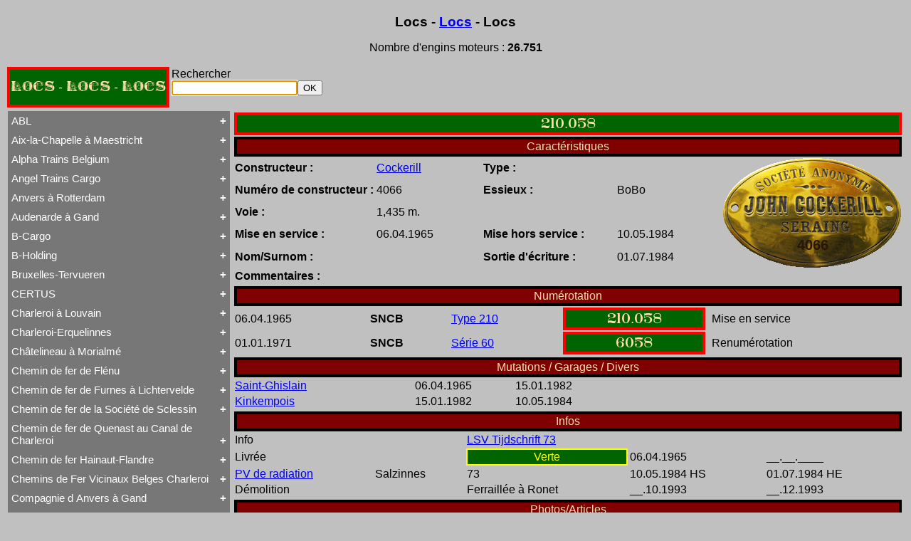

--- FILE ---
content_type: text/html; charset=UTF-8
request_url: https://www.tassignon.be/trains/documentation/repertoire.php?mac=SNCB@210.058@0
body_size: 59438
content:

<HTML>
<HEAD>
<TITLE>Locs - Locs - Locs</TITLE>
<meta http-equiv="Content-Type" content="text/html; charset=UTF-8">
<META HTTP-EQUIV="EXPIRES" CONTENT="0">
<META HTTP-EQUIV="Pragma" CONTENT="no-cache">
<META HTTP-EQUIV="CACHE-CONTROL" CONTENT="NO-CACHE">
<META  name="description" content="r�pertoire des locomotives belges">
<META  name="keywords" content="r�pertoire des locomotives belges">
<LINK rel="StyleSheet" href="repertoire.css" type="text/css">
<LINK rel="StyleSheet" href="livree.css" type="text/css">
</HEAD>
<body>

<H1>Locs - <a href="documentation.php">Locs</a> - Locs</H1>
<p>












<P align="center">Nombre d'engins moteurs : <B>26.751</B></P>
<table><tr><td class="SNCB"><a class="rien" href="repertoire.php">LOCS - LOCS - LOCS</a></td><td><form action="repertoire.php" method="post">Rechercher
<br><input type="text" name="cherche" autofocus><input type="submit" name="soumettre" Value="OK" >
</form></td></tr></table><table  width="100%"><tr><td class="left">
<div></div><button class="collapsible">ABL</button><div class="content">
<br><a href="repertoire.php?listcomp=1">Tout ABL</a>
<br><a href="repertoire.php?type=1@0">Baldwin</a>
<br><a href="repertoire.php?type=1@1">Brigadelok</a>
<br><a href="repertoire.php?type=1@2">Hors Type Voyageurs</a>
<br><a href="repertoire.php?type=1@3">Locotracteur</a>
<br><a href="repertoire.php?type=1@4">Rail-Route</a>
<br><a href="repertoire.php?type=1@5">Type  23</a>
<br><a href="repertoire.php?type=1@6">Type  28</a>
<br><a href="repertoire.php?type=1@7">Type  53</a>
<br><a href="repertoire.php?type=1@8">Type  93</a>
<br><a href="repertoire.php?type=1@9">Type 28</a>
<br><a href="repertoire.php?type=1@10">Type 29</a>
<br><a href="repertoire.php?type=1@11">Type 93</a>
<br><a href="repertoire.php?type=1@12">WR 360 C14 K</a>
</div><button class="collapsible">Aix-la-Chapelle à Maestricht</button><div class="content">
<br><a href="repertoire.php?listcomp=2">Tout Aix-la-Chapelle à Maestricht</a>
<br><a href="repertoire.php?type=2@0">13 à 15</a>
<br><a href="repertoire.php?type=2@1">16</a>
<br><a href="repertoire.php?type=2@2">20 à 22</a>
<br><a href="repertoire.php?type=2@3">31 à 37</a>
<br><a href="repertoire.php?type=2@4">81 à 84</a>
</div><button class="collapsible">Alpha Trains Belgium</button><div class="content">
<br><a href="repertoire.php?listcomp=3">Tout Alpha Trains Belgium</a>
<br><a href="repertoire.php?type=3@0">G2000-3</a>
<br><a href="repertoire.php?type=3@1">TRAXX F140 MS</a>
</div><button class="collapsible">Angel Trains Cargo</button><div class="content">
<br><a href="repertoire.php?listcomp=4">Tout Angel Trains Cargo</a>
<br><a href="repertoire.php?type=4@0">G2000-3</a>
<br><a href="repertoire.php?type=4@1">TRAXX F140 MS</a>
</div><button class="collapsible">Anvers à Rotterdam</button><div class="content">
<br><a href="repertoire.php?listcomp=5">Tout Anvers à Rotterdam</a>
<br><a href="repertoire.php?type=5@0">  1 à 6</a>
<br><a href="repertoire.php?type=5@1">  7 à 9</a>
<br><a href="repertoire.php?type=5@2"> 11 à 14</a>
<br><a href="repertoire.php?type=5@3">19 à 21</a>
<br><a href="repertoire.php?type=5@4">Hors Type</a>
<br><a href="repertoire.php?type=5@5">Tubize Well Tank</a>
</div><button class="collapsible">Audenarde à Gand</button><div class="content">
<br><a href="repertoire.php?listcomp=6">Tout Audenarde à Gand</a>
<br><a href="repertoire.php?type=6@0">Hainaut-et-Flandres</a>
</div><button class="collapsible">B-Cargo</button><div class="content">
<br><a href="repertoire.php?listcomp=7">Tout B-Cargo</a>
<br><a href="repertoire.php?type=7@0">Série 12</a>
<br><a href="repertoire.php?type=7@1">Série 13</a>
<br><a href="repertoire.php?type=7@2">Série 23</a>
<br><a href="repertoire.php?type=7@3">Série 28<sup>II</sup></a>
<br><a href="repertoire.php?type=7@4">Série 29<sup>II</sup></a>
<br><a href="repertoire.php?type=7@5">Série 57</a>
<br><a href="repertoire.php?type=7@6">Série 73</a>
<br><a href="repertoire.php?type=7@7">Série 77</a>
<br><a href="repertoire.php?type=7@8">Série 82</a>
</div><button class="collapsible">B-Holding</button><div class="content">
<br><a href="repertoire.php?listcomp=8">Tout B-Holding</a>
<br><a href="repertoire.php?type=8@0">Série 00 tranche 1963</a>
</div><button class="collapsible">Bruxelles-Tervueren</button><div class="content">
<br><a href="repertoire.php?listcomp=9">Tout Bruxelles-Tervueren</a>
<br><a href="repertoire.php?type=9@0">Marchandises</a>
<br><a href="repertoire.php?type=9@1">Voyageurs</a>
</div><button class="collapsible">CERTUS</button><div class="content">
<br><a href="repertoire.php?listcomp=10">Tout CERTUS</a>
<br><a href="repertoire.php?type=10@0">DE 18</a>
<br><a href="repertoire.php?type=10@1">Série 27</a>
<br><a href="repertoire.php?type=10@2">Série 77</a>
</div><button class="collapsible">Charleroi à Louvain</button><div class="content">
<br><a href="repertoire.php?listcomp=11">Tout Charleroi à Louvain</a>
<br><a href="repertoire.php?type=11@0"> 23 à 25</a>
<br><a href="repertoire.php?type=11@1"> 50 à 53</a>
<br><a href="repertoire.php?type=11@2"> 60 à 61</a>
<br><a href="repertoire.php?type=11@3"> 62 à 63</a>
<br><a href="repertoire.php?type=11@4"> 94 à 95</a>
<br><a href="repertoire.php?type=11@5">106 à 109</a>
</div><button class="collapsible">Charleroi-Erquelinnes</button><div class="content">
<br><a href="repertoire.php?listcomp=12">Tout Charleroi-Erquelinnes</a>
<br><a href="repertoire.php?type=12@0">David Joy</a>
<br><a href="repertoire.php?type=12@1">Saint-Léonard</a>
<br><a href="repertoire.php?type=12@2">Varsovie-Vienne</a>
</div><button class="collapsible">Châtelineau à Morialmé</button><div class="content">
<br><a href="repertoire.php?listcomp=13">Tout Châtelineau à Morialmé</a>
<br><a href="repertoire.php?type=13@0">42 à 44</a>
</div><button class="collapsible">Chemin de fer de Flénu</button><div class="content">
<br><a href="repertoire.php?listcomp=14">Tout Chemin de fer de Flénu</a>
<br><a href="repertoire.php?type=14@0">Chemin de fer de Flénu</a>
</div><button class="collapsible">Chemin de fer de Furnes à Lichtervelde</button><div class="content">
<br><a href="repertoire.php?listcomp=15">Tout Chemin de fer de Furnes à Lichtervelde</a>
<br><a href="repertoire.php?type=15@0">Saint-Léonard</a>
</div><button class="collapsible">Chemin de fer de la Société de Sclessin</button><div class="content">
<br><a href="repertoire.php?listcomp=16">Tout Chemin de fer de la Société de Sclessin</a>
<br><a href="repertoire.php?type=16@0">Saint-Léonard</a>
</div><button class="collapsible">Chemin de fer de Quenast au Canal de Charleroi</button><div class="content">
<br><a href="repertoire.php?listcomp=17">Tout Chemin de fer de Quenast au Canal de Charleroi</a>
<br><a href="repertoire.php?type=17@0">Chemin de fer de Quenast au Canal de Charleroi</a>
</div><button class="collapsible">Chemin de fer Hainaut-Flandre</button><div class="content">
<br><a href="repertoire.php?listcomp=18">Tout Chemin de fer Hainaut-Flandre</a>
<br><a href="repertoire.php?type=18@0">Chemin de fer Hainaut-Flandre</a>
</div><button class="collapsible">Chemins de Fer Vicinaux Belges Charleroi</button><div class="content">
<br><a href="repertoire.php?listcomp=19">Tout Chemins de Fer Vicinaux Belges Charleroi</a>
<br><a href="repertoire.php?type=19@0">Chemins de Fer Vicinaux Belges Charleroi</a>
</div><button class="collapsible">Compagnie d Anvers à Gand</button><div class="content">
<br><a href="repertoire.php?listcomp=20">Tout Compagnie d Anvers à Gand</a>
<br><a href="repertoire.php?type=20@0">3H</a>
<br><a href="repertoire.php?type=20@1">4H</a>
<br><a href="repertoire.php?type=20@2">5H</a>
<br><a href="repertoire.php?type=20@3">De Ridder</a>
</div><button class="collapsible">Compagnie de Chimay</button><div class="content">
<br><a href="repertoire.php?listcomp=21">Tout Compagnie de Chimay</a>
<br><a href="repertoire.php?type=21@0">  1 à 5 (Ravachol)</a>
<br><a href="repertoire.php?type=21@1"> 51-64 (Revolver)</a>
<br><a href="repertoire.php?type=21@2">1 à 5</a>
<br><a href="repertoire.php?type=21@3">120 T Nord 2.921 à 2.950</a>
<br><a href="repertoire.php?type=21@4">671-676 (Viennoises)</a>
<br><a href="repertoire.php?type=21@5">701-710 (Engerth)</a>
<br><a href="repertoire.php?type=21@6">711-755 (180 unités)</a>
<br><a href="repertoire.php?type=21@7">Engerth</a>
<br><a href="repertoire.php?type=21@8">G  7<sup>1</sup></a>
<br><a href="repertoire.php?type=21@9">NB 51-64</a>
<br><a href="repertoire.php?type=21@10">Train-Tramway</a>
<br><a href="repertoire.php?type=21@11">Type  24</a>
<br><a href="repertoire.php?type=21@12">Type  41</a>
<br><a href="repertoire.php?type=21@13">Type  44</a>
<br><a href="repertoire.php?type=21@14">Type 1 EB</a>
<br><a href="repertoire.php?type=21@15">Type 24</a>
<br><a href="repertoire.php?type=21@16">Type 74</a>
<br><a href="repertoire.php?type=21@17">Type 79</a>
<br><a href="repertoire.php?type=21@18">Type 80</a>
<br><a href="repertoire.php?type=21@19">Type Ganz</a>
</div><button class="collapsible">Compagnie de Hasselt à Maeseyck</button><div class="content">
<br><a href="repertoire.php?listcomp=22">Tout Compagnie de Hasselt à Maeseyck</a>
<br><a href="repertoire.php?type=22@0">Compagnie de Hasselt à Maeseyck</a>
<br><a href="repertoire.php?type=22@1">Tubize Type 10</a>
</div><button class="collapsible">Compagnie de Liège à Maestricht</button><div class="content">
<br><a href="repertoire.php?listcomp=23">Tout Compagnie de Liège à Maestricht</a>
<br><a href="repertoire.php?type=23@0">Compagnie de Liège à Maestricht</a>
<br><a href="repertoire.php?type=23@1">Mammouth Nord-Belge</a>
<br><a href="repertoire.php?type=23@2">Train-Tramway</a>
<br><a href="repertoire.php?type=23@3">Type 28 EB</a>
</div><button class="collapsible">Compagnie de Saint-Ghislain à Erbisoeul</button><div class="content">
<br><a href="repertoire.php?listcomp=24">Tout Compagnie de Saint-Ghislain à Erbisoeul</a>
<br><a href="repertoire.php?type=24@0">Marchandises</a>
<br><a href="repertoire.php?type=24@1">Voyageurs</a>
</div><button class="collapsible">Compagnie de Termonde à Saint-Nicolas</button><div class="content">
<br><a href="repertoire.php?listcomp=25">Tout Compagnie de Termonde à Saint-Nicolas</a>
<br><a href="repertoire.php?type=25@0">Cockerill</a>
<br><a href="repertoire.php?type=25@1">Compagnie de Termonde à Saint-Nicolas</a>
<br><a href="repertoire.php?type=25@2">Fox, Walker & Co</a>
<br><a href="repertoire.php?type=25@3">Saint-Léonard</a>
</div><button class="collapsible">Compagnie de Virton</button><div class="content">
<br><a href="repertoire.php?listcomp=26">Tout Compagnie de Virton</a>
<br><a href="repertoire.php?type=26@0">Compagnie de Virton</a>
<br><a href="repertoire.php?type=26@1">Tubize Type 10</a>
<br><a href="repertoire.php?type=26@2">Tubize Type 7</a>
</div><button class="collapsible">Compagnie des Bassins Houillers</button><div class="content">
<br><a href="repertoire.php?listcomp=27">Tout Compagnie des Bassins Houillers</a>
<br><a href="repertoire.php?type=27@0">Tubize Type 1</a>
<br><a href="repertoire.php?type=27@1">Tubize Type 11</a>
<br><a href="repertoire.php?type=27@2">Tubize Type 7</a>
</div><button class="collapsible">Compagnie du Centre</button><div class="content">
<br><a href="repertoire.php?listcomp=28">Tout Compagnie du Centre</a>
<br><a href="repertoire.php?type=28@0">HSP 65-66</a>
<br><a href="repertoire.php?type=28@1">HSP 68-69</a>
<br><a href="repertoire.php?type=28@2">HSP 9-13</a>
<br><a href="repertoire.php?type=28@3">Libourne-Bergerac</a>
</div><button class="collapsible">Compagnie du chemin de fer d Ostende à Armentières</button><div class="content">
<br><a href="repertoire.php?listcomp=29">Tout Compagnie du chemin de fer d Ostende à Armentières</a>
<br><a href="repertoire.php?type=29@0">Long Boiler</a>
</div><button class="collapsible">Dendre et Waes</button><div class="content">
<br><a href="repertoire.php?listcomp=30">Tout Dendre et Waes</a>
<br><a href="repertoire.php?type=30@0">Dendre et Waes</a>
</div><button class="collapsible">DLC</button><div class="content">
<br><a href="repertoire.php?listcomp=31">Tout DLC</a>
<br><a href="repertoire.php?type=31@0">Class 66</a>
</div><button class="collapsible">Eecloo à Bruges</button><div class="content">
<br><a href="repertoire.php?listcomp=32">Tout Eecloo à Bruges</a>
<br><a href="repertoire.php?type=32@0">4 à 7</a>
</div><button class="collapsible">Entre-Sambre-et-Meuse</button><div class="content">
<br><a href="repertoire.php?listcomp=33">Tout Entre-Sambre-et-Meuse</a>
<br><a href="repertoire.php?type=33@0">  1 à 9</a>
<br><a href="repertoire.php?type=33@1"> 41</a>
<br><a href="repertoire.php?type=33@2"> 45 à 49</a>
<br><a href="repertoire.php?type=33@3"> 54 à 59</a>
<br><a href="repertoire.php?type=33@4"> 64</a>
<br><a href="repertoire.php?type=33@5"> 93</a>
</div><button class="collapsible">Est Belge</button><div class="content">
<br><a href="repertoire.php?listcomp=34">Tout Est Belge</a>
<br><a href="repertoire.php?type=34@0"> 23 à 28</a>
<br><a href="repertoire.php?type=34@1"> 29 à 30</a>
<br><a href="repertoire.php?type=34@2"> 42 à 44</a>
<br><a href="repertoire.php?type=34@3"> 50 à 53</a>
<br><a href="repertoire.php?type=34@4"> 60 à 61</a>
<br><a href="repertoire.php?type=34@5"> 62 à 63</a>
<br><a href="repertoire.php?type=34@6"> 65 à 74</a>
<br><a href="repertoire.php?type=34@7"> 75 à 80</a>
<br><a href="repertoire.php?type=34@8"> 94 à 95</a>
<br><a href="repertoire.php?type=34@9">106 à 109</a>
<br><a href="repertoire.php?type=34@10">Hors Type</a>
</div><button class="collapsible">Etat Belge</button><div class="content">
<br><a href="repertoire.php?listcomp=35">Tout Etat Belge</a>
<br><a href="repertoire.php?type=35@0">1A1</a>
<br><a href="repertoire.php?type=35@1">1A1 - 1524 - Patentee</a>
<br><a href="repertoire.php?type=35@2">1A1 - 1676</a>
<br><a href="repertoire.php?type=35@3">1A1 - Loi 18530425</a>
<br><a href="repertoire.php?type=35@4">1A1 modèle 1854-55</a>
<br><a href="repertoire.php?type=35@5">1B - 1849-1853</a>
<br><a href="repertoire.php?type=35@6">1B - Marchandises</a>
<br><a href="repertoire.php?type=35@7">1B - Petites roues</a>
<br><a href="repertoire.php?type=35@8">Atlantic</a>
<br><a href="repertoire.php?type=35@9">Audenaarde à Gand</a>
<br><a href="repertoire.php?type=35@10">Automotrice à accumulateurs</a>
<br><a href="repertoire.php?type=35@11">B1 - Marchandises</a>
<br><a href="repertoire.php?type=35@12">Beattie</a>
<br><a href="repertoire.php?type=35@13">Binche</a>
<br><a href="repertoire.php?type=35@14">Boîte à Sel</a>
<br><a href="repertoire.php?type=35@15">C à marchandises</a>
<br><a href="repertoire.php?type=35@16">Charbonnage de Monceau-Fontaine et Martinet</a>
<br><a href="repertoire.php?type=35@17">Charleroi-Erquelinnes</a>
<br><a href="repertoire.php?type=35@18">Couillet</a>
<br><a href="repertoire.php?type=35@19">Est Belge  65 à 74</a>
<br><a href="repertoire.php?type=35@20">Est Belge  75 à 80</a>
<br><a href="repertoire.php?type=35@21">Etat Belge</a>
<br><a href="repertoire.php?type=35@22">Furnes à Lichtervelde</a>
<br><a href="repertoire.php?type=35@23">G  5<sup>1</sup></a>
<br><a href="repertoire.php?type=35@24">G  5<sup>2</sup></a>
<br><a href="repertoire.php?type=35@25">G  5<sup>3</sup></a>
<br><a href="repertoire.php?type=35@26">G  5<sup>4</sup></a>
<br><a href="repertoire.php?type=35@27">G  5<sup>5</sup></a>
<br><a href="repertoire.php?type=35@28">G  7<sup>1</sup></a>
<br><a href="repertoire.php?type=35@29">G  7<sup>2</sup></a>
<br><a href="repertoire.php?type=35@30">G  7<sup>3</sup></a>
<br><a href="repertoire.php?type=35@31">G  8</a>
<br><a href="repertoire.php?type=35@32">G  8<sup>1</sup></a>
<br><a href="repertoire.php?type=35@33">G  9</a>
<br><a href="repertoire.php?type=35@34">G 10</a>
<br><a href="repertoire.php?type=35@35">G 12</a>
<br><a href="repertoire.php?type=35@36">G 12<sup>1</sup></a>
<br><a href="repertoire.php?type=35@37">Gouin</a>
<br><a href="repertoire.php?type=35@38">Grafenstaden</a>
<br><a href="repertoire.php?type=35@39">Grue</a>
<br><a href="repertoire.php?type=35@40">Hainaut-Flandre</a>
<br><a href="repertoire.php?type=35@41">HLG</a>
<br><a href="repertoire.php?type=35@42">Hors Type</a>
<br><a href="repertoire.php?type=35@43">Hors Type C II</a>
<br><a href="repertoire.php?type=35@44">Hors Type C III</a>
<br><a href="repertoire.php?type=35@45">Hors Type C III Ostbahn</a>
<br><a href="repertoire.php?type=35@46">Hors Type C IV<sup>V</sup></a>
<br><a href="repertoire.php?type=35@47">Hors Type C IV<sup>ZW</sup></a>
<br><a href="repertoire.php?type=35@48">Hors Type C VI</a>
<br><a href="repertoire.php?type=35@49">Hors Type E I</a>
<br><a href="repertoire.php?type=35@50">Hors Type G  3</a>
<br><a href="repertoire.php?type=35@51">Hors Type G  4<sup>1</sup></a>
<br><a href="repertoire.php?type=35@52">Hors Type G  4<sup>2</sup></a>
<br><a href="repertoire.php?type=35@53">Hors Type G  4<sup>2</sup> 11</a>
<br><a href="repertoire.php?type=35@54">Hors Type G  4<sup>2</sup> 12</a>
<br><a href="repertoire.php?type=35@55">Hors Type G  4<sup>3</sup></a>
<br><a href="repertoire.php?type=35@56">Hors Type G  7<sup>1</sup></a>
<br><a href="repertoire.php?type=35@57">Hors Type G 3/4 n</a>
<br><a href="repertoire.php?type=35@58">Hors Type G 4/5 h</a>
<br><a href="repertoire.php?type=35@59">Hors Type G 5/5</a>
<br><a href="repertoire.php?type=35@60">Hors Type G V</a>
<br><a href="repertoire.php?type=35@61">Hors Type G VIII c<sup>2</sup></a>
<br><a href="repertoire.php?type=35@62">Hors Type G Vv</a>
<br><a href="repertoire.php?type=35@63">Hors Type G XI hv</a>
<br><a href="repertoire.php?type=35@64">Hors Type G XI v</a>
<br><a href="repertoire.php?type=35@65">Hors Type P 6</a>
<br><a href="repertoire.php?type=35@66">Hors Type P 7</a>
<br><a href="repertoire.php?type=35@67">Hors Type P XII h2</a>
<br><a href="repertoire.php?type=35@68">Hors Type S  1</a>
<br><a href="repertoire.php?type=35@69">Hors Type S  2</a>
<br><a href="repertoire.php?type=35@70">Hors Type S  5<sup>2</sup></a>
<br><a href="repertoire.php?type=35@71">Hors Type S  7</a>
<br><a href="repertoire.php?type=35@72">Hors Type S 3/5 h</a>
<br><a href="repertoire.php?type=35@73">Hors Type S 3/6<sup>c</sup></a>
<br><a href="repertoire.php?type=35@74">Hors Type S 3/6<sup>h</sup></a>
<br><a href="repertoire.php?type=35@75">Hors Type S IV e<sup>2</sup></a>
<br><a href="repertoire.php?type=35@76">Hors Type S IV e<sup>7</sup></a>
<br><a href="repertoire.php?type=35@77">Hors Type S XII hv</a>
<br><a href="repertoire.php?type=35@78">Hors Type T  7</a>
<br><a href="repertoire.php?type=35@79">Hors Type T  9<sup>1</sup></a>
<br><a href="repertoire.php?type=35@80">Hors Type T  9<sup>2</sup></a>
<br><a href="repertoire.php?type=35@81">Hors Type T 11</a>
<br><a href="repertoire.php?type=35@82">Hors Type T 15</a>
<br><a href="repertoire.php?type=35@83">Hors Type T 18</a>
<br><a href="repertoire.php?type=35@84">Hors Type T VI b</a>
<br><a href="repertoire.php?type=35@85">Hors Type T VI c<sup>1</sup></a>
<br><a href="repertoire.php?type=35@86">Hors Type T VI c<sup>2</sup></a>
<br><a href="repertoire.php?type=35@87">Hors Type T VI c<sup>5</sup></a>
<br><a href="repertoire.php?type=35@88">Hors Type T VI c<sup>6</sup></a>
<br><a href="repertoire.php?type=35@89">Hors Type T VI c<sup>7</sup></a>
<br><a href="repertoire.php?type=35@90">Hors Type V T</a>
<br><a href="repertoire.php?type=35@91">Hors Type Voyageurs</a>
<br><a href="repertoire.php?type=35@92">Hors Type XIV h T</a>
<br><a href="repertoire.php?type=35@93">Hors TypeT VI c<sup>2</sup></a>
<br><a href="repertoire.php?type=35@94">HSP 65-66</a>
<br><a href="repertoire.php?type=35@95">HSP 68-69</a>
<br><a href="repertoire.php?type=35@96">HSP 9-13</a>
<br><a href="repertoire.php?type=35@97">Jenny Lind</a>
<br><a href="repertoire.php?type=35@98">Jonction de l'Est</a>
<br><a href="repertoire.php?type=35@99">Locomotive d'Atelier</a>
<br><a href="repertoire.php?type=35@100">Locomotive-Fourgon</a>
<br><a href="repertoire.php?type=35@101">Locomotive-Fourgon Type I</a>
<br><a href="repertoire.php?type=35@102">Locomotive-Fourgon Type II</a>
<br><a href="repertoire.php?type=35@103">Long Boiler</a>
<br><a href="repertoire.php?type=35@104">Lung-Hai 51 à 61</a>
<br><a href="repertoire.php?type=35@105">Mammouth Nord-Belge</a>
<br><a href="repertoire.php?type=35@106">Manage-Wavre</a>
<br><a href="repertoire.php?type=35@107">Marchandises Walschaerts</a>
<br><a href="repertoire.php?type=35@108">Mc Connell</a>
<br><a href="repertoire.php?type=35@109">Nord-Belge 81-89</a>
<br><a href="repertoire.php?type=35@110">P 8</a>
<br><a href="repertoire.php?type=35@111">Péking-Hankow</a>
<br><a href="repertoire.php?type=35@112">S  6</a>
<br><a href="repertoire.php?type=35@113">S  9</a>
<br><a href="repertoire.php?type=35@114">S 10</a>
<br><a href="repertoire.php?type=35@115">S 10<sup>1</sup></a>
<br><a href="repertoire.php?type=35@116">S 10<sup>2</sup></a>
<br><a href="repertoire.php?type=35@117">Saint-Ghislain-Erbisoeul</a>
<br><a href="repertoire.php?type=35@118">Sharp Stewart C</a>
<br><a href="repertoire.php?type=35@119">Single Driver</a>
<br><a href="repertoire.php?type=35@120">Société Générale d Exploitation</a>
<br><a href="repertoire.php?type=35@121">T  9<sup>3</sup></a>
<br><a href="repertoire.php?type=35@122">T 12</a>
<br><a href="repertoire.php?type=35@123">T 13</a>
<br><a href="repertoire.php?type=35@124">T 14</a>
<br><a href="repertoire.php?type=35@125">T 16</a>
<br><a href="repertoire.php?type=35@126">T 16<sup>1</sup></a>
<br><a href="repertoire.php?type=35@127">Tubize Type 1</a>
<br><a href="repertoire.php?type=35@128">Tubize Type 10</a>
<br><a href="repertoire.php?type=35@129">Tubize Type 11</a>
<br><a href="repertoire.php?type=35@130">Tubize Type 6</a>
<br><a href="repertoire.php?type=35@131">Type  1</a>
<br><a href="repertoire.php?type=35@132">Type  2</a>
<br><a href="repertoire.php?type=35@133">Type  2<sup>BIS</sup></a>
<br><a href="repertoire.php?type=35@134">Type  3</a>
<br><a href="repertoire.php?type=35@135">Type  4</a>
<br><a href="repertoire.php?type=35@136">Type  5</a>
<br><a href="repertoire.php?type=35@137">Type  5<sup>BIS</sup></a>
<br><a href="repertoire.php?type=35@138">Type  6</a>
<br><a href="repertoire.php?type=35@139">Type  6 ancien</a>
<br><a href="repertoire.php?type=35@140">Type  6<sup>BIS</sup></a>
<br><a href="repertoire.php?type=35@141">Type  7</a>
<br><a href="repertoire.php?type=35@142">Type  8</a>
<br><a href="repertoire.php?type=35@143">Type  8 ancien</a>
<br><a href="repertoire.php?type=35@144">Type  8<sup>BIS</sup></a>
<br><a href="repertoire.php?type=35@145">Type  9</a>
<br><a href="repertoire.php?type=35@146">Type  9 ancien</a>
<br><a href="repertoire.php?type=35@147">Type 10</a>
<br><a href="repertoire.php?type=35@148">Type 10 ancien</a>
<br><a href="repertoire.php?type=35@149">Type 11</a>
<br><a href="repertoire.php?type=35@150">Type 12</a>
<br><a href="repertoire.php?type=35@151">Type 12 ancien</a>
<br><a href="repertoire.php?type=35@152">Type 12<sup>BIS</sup></a>
<br><a href="repertoire.php?type=35@153">Type 13</a>
<br><a href="repertoire.php?type=35@154">Type 13 ancien</a>
<br><a href="repertoire.php?type=35@155">Type 14</a>
<br><a href="repertoire.php?type=35@156">Type 14 ancien</a>
<br><a href="repertoire.php?type=35@157">Type 15</a>
<br><a href="repertoire.php?type=35@158">Type 15 ancien</a>
<br><a href="repertoire.php?type=35@159">Type 15<sup>BIS</sup></a>
<br><a href="repertoire.php?type=35@160">Type 15<sup>S</sup></a>
<br><a href="repertoire.php?type=35@161">Type 16</a>
<br><a href="repertoire.php?type=35@162">Type 16 ancien</a>
<br><a href="repertoire.php?type=35@163">Type 16<sup>BIS</sup></a>
<br><a href="repertoire.php?type=35@164">Type 17</a>
<br><a href="repertoire.php?type=35@165">Type 18</a>
<br><a href="repertoire.php?type=35@166">Type 18<sup>BIS</sup></a>
<br><a href="repertoire.php?type=35@167">Type 18<sup>S</sup></a>
<br><a href="repertoire.php?type=35@168">Type 19</a>
<br><a href="repertoire.php?type=35@169">Type 19 ancien</a>
<br><a href="repertoire.php?type=35@170">Type 19<sup>BIS</sup></a>
<br><a href="repertoire.php?type=35@171">Type 20</a>
<br><a href="repertoire.php?type=35@172">Type 20 ancien</a>
<br><a href="repertoire.php?type=35@173">Type 21</a>
<br><a href="repertoire.php?type=35@174">Type 21 ancien</a>
<br><a href="repertoire.php?type=35@175">Type 22</a>
<br><a href="repertoire.php?type=35@176">Type 22 ancien</a>
<br><a href="repertoire.php?type=35@177">Type 23</a>
<br><a href="repertoire.php?type=35@178">Type 23 ancien</a>
<br><a href="repertoire.php?type=35@179">Type 24</a>
<br><a href="repertoire.php?type=35@180">Type 25</a>
<br><a href="repertoire.php?type=35@181">Type 25<sup>BIS</sup></a>
<br><a href="repertoire.php?type=35@182">Type 26</a>
<br><a href="repertoire.php?type=35@183">Type 28</a>
<br><a href="repertoire.php?type=35@184">Type 28<sup>BIS</sup></a>
<br><a href="repertoire.php?type=35@185">Type 29</a>
<br><a href="repertoire.php?type=35@186">Type 30</a>
<br><a href="repertoire.php?type=35@187">Type 30 ancien</a>
<br><a href="repertoire.php?type=35@188">Type 31</a>
<br><a href="repertoire.php?type=35@189">Type 31 ancien</a>
<br><a href="repertoire.php?type=35@190">Type 32</a>
<br><a href="repertoire.php?type=35@191">Type 32<sup>S</sup></a>
<br><a href="repertoire.php?type=35@192">Type 33</a>
<br><a href="repertoire.php?type=35@193">Type 33 ancien</a>
<br><a href="repertoire.php?type=35@194">Type 34</a>
<br><a href="repertoire.php?type=35@195">Type 35</a>
<br><a href="repertoire.php?type=35@196">Type 35 ancien</a>
<br><a href="repertoire.php?type=35@197">Type 35<sup>BIS</sup></a>
<br><a href="repertoire.php?type=35@198">Type 36</a>
<br><a href="repertoire.php?type=35@199">Type 36 ancien</a>
<br><a href="repertoire.php?type=35@200">Type 37</a>
<br><a href="repertoire.php?type=35@201">Type 37 ancien</a>
<br><a href="repertoire.php?type=35@202">Type 38</a>
<br><a href="repertoire.php?type=35@203">Type 38 ancien</a>
<br><a href="repertoire.php?type=35@204">Type 39</a>
<br><a href="repertoire.php?type=35@205">Type 39 ancien</a>
<br><a href="repertoire.php?type=35@206">Type 40</a>
<br><a href="repertoire.php?type=35@207">Type 40 ancien</a>
<br><a href="repertoire.php?type=35@208">Type 41</a>
<br><a href="repertoire.php?type=35@209">Type 42</a>
<br><a href="repertoire.php?type=35@210">Type 43</a>
<br><a href="repertoire.php?type=35@211">Type 44</a>
<br><a href="repertoire.php?type=35@212">Type 45</a>
<br><a href="repertoire.php?type=35@213">Type 50</a>
<br><a href="repertoire.php?type=35@214">Type 51</a>
<br><a href="repertoire.php?type=35@215">Type 52</a>
<br><a href="repertoire.php?type=35@216">Type 52 ancien</a>
<br><a href="repertoire.php?type=35@217">Type 53</a>
<br><a href="repertoire.php?type=35@218">Type 54</a>
<br><a href="repertoire.php?type=35@219">Type 55</a>
<br><a href="repertoire.php?type=35@220">Type 59</a>
<br><a href="repertoire.php?type=35@221">Type 60</a>
<br><a href="repertoire.php?type=35@222">Type 61</a>
<br><a href="repertoire.php?type=35@223">Type 62</a>
<br><a href="repertoire.php?type=35@224">Type 64</a>
<br><a href="repertoire.php?type=35@225">Type 66</a>
<br><a href="repertoire.php?type=35@226">Type 67</a>
<br><a href="repertoire.php?type=35@227">Type 68</a>
<br><a href="repertoire.php?type=35@228">Type 69</a>
<br><a href="repertoire.php?type=35@229">Type 71</a>
<br><a href="repertoire.php?type=35@230">Type 72</a>
<br><a href="repertoire.php?type=35@231">Type 73</a>
<br><a href="repertoire.php?type=35@232">Type 74</a>
<br><a href="repertoire.php?type=35@233">Type 75</a>
<br><a href="repertoire.php?type=35@234">Type 76</a>
<br><a href="repertoire.php?type=35@235">Type 77</a>
<br><a href="repertoire.php?type=35@236">Type 78</a>
<br><a href="repertoire.php?type=35@237">Type 79</a>
<br><a href="repertoire.php?type=35@238">Type 80</a>
<br><a href="repertoire.php?type=35@239">Type 81</a>
<br><a href="repertoire.php?type=35@240">Type 90</a>
<br><a href="repertoire.php?type=35@241">Type 92</a>
<br><a href="repertoire.php?type=35@242">Type 93</a>
<br><a href="repertoire.php?type=35@243">Type 95</a>
<br><a href="repertoire.php?type=35@244">Type 96</a>
<br><a href="repertoire.php?type=35@245">Type 97</a>
<br><a href="repertoire.php?type=35@246">Type 98</a>
<br><a href="repertoire.php?type=35@247">Type 99</a>
<br><a href="repertoire.php?type=35@248">Varsovie-Vienne</a>
<br><a href="repertoire.php?type=35@249">Voiture à Vapeur</a>
<br><a href="repertoire.php?type=35@250">Wilson Sturrock</a>
</div><button class="collapsible">Flandre Occidentale</button><div class="content">
<br><a href="repertoire.php?listcomp=36">Tout Flandre Occidentale</a>
<br><a href="repertoire.php?type=36@0">George England</a>
<br><a href="repertoire.php?type=36@1">Hainaut-Flandre</a>
<br><a href="repertoire.php?type=36@2">Jenny Lind</a>
<br><a href="repertoire.php?type=36@3">Long Boiler</a>
<br><a href="repertoire.php?type=36@4">Saint-Léonard</a>
<br><a href="repertoire.php?type=36@5">Tubize à Marchandises</a>
<br><a href="repertoire.php?type=36@6">Tubize Type  1</a>
<br><a href="repertoire.php?type=36@7">Tubize Type  2</a>
<br><a href="repertoire.php?type=36@8">Tubize Type  7</a>
<br><a href="repertoire.php?type=36@9">Tubize Type 11</a>
<br><a href="repertoire.php?type=36@10">Tubize Type 22</a>
<br><a href="repertoire.php?type=36@11">Type 1 EB</a>
<br><a href="repertoire.php?type=36@12">Type 28 EB</a>
<br><a href="repertoire.php?type=36@13">Type 28<sup>BIS</sup> EB</a>
<br><a href="repertoire.php?type=36@14">Type 40 EB</a>
<br><a href="repertoire.php?type=36@15">Voiture à Vapeur</a>
</div><button class="collapsible">Gand-Eecloo-Bruges</button><div class="content">
<br><a href="repertoire.php?listcomp=37">Tout Gand-Eecloo-Bruges</a>
<br><a href="repertoire.php?type=37@0">George England</a>
</div><button class="collapsible">Gand-Terneuzen</button><div class="content">
<br><a href="repertoire.php?listcomp=38">Tout Gand-Terneuzen</a>
<br><a href="repertoire.php?type=38@0">1B1t</a>
<br><a href="repertoire.php?type=38@1">Audenaarde à Gand</a>
<br><a href="repertoire.php?type=38@2">Couillet</a>
<br><a href="repertoire.php?type=38@3">Est Belge  60 à 61</a>
<br><a href="repertoire.php?type=38@4">Est Belge  65 à 74</a>
<br><a href="repertoire.php?type=38@5">Est Belge  75 à 80</a>
<br><a href="repertoire.php?type=38@6">Grafenstaden</a>
<br><a href="repertoire.php?type=38@7">Long Boiler</a>
<br><a href="repertoire.php?type=38@8">Série GT 18 à 21</a>
<br><a href="repertoire.php?type=38@9">T 9<sup>3</sup></a>
<br><a href="repertoire.php?type=38@10">Tubize Type 1</a>
<br><a href="repertoire.php?type=38@11">Tubize Type 7</a>
<br><a href="repertoire.php?type=38@12">Type  1 EB</a>
<br><a href="repertoire.php?type=38@13">Type 14 EB</a>
<br><a href="repertoire.php?type=38@14">Type 28 EB</a>
<br><a href="repertoire.php?type=38@15">Type 29</a>
<br><a href="repertoire.php?type=38@16">Type 29 EB</a>
<br><a href="repertoire.php?type=38@17">Type 35 EB</a>
<br><a href="repertoire.php?type=38@18">UNK</a>
<br><a href="repertoire.php?type=38@19">Vaessen</a>
</div><button class="collapsible">Grand Central Belge</button><div class="content">
<br><a href="repertoire.php?listcomp=39">Tout Grand Central Belge</a>
<br><a href="repertoire.php?type=39@0">  1 à 2</a>
<br><a href="repertoire.php?type=39@1">  3 à 4</a>
<br><a href="repertoire.php?type=39@2"> 85 à 90</a>
<br><a href="repertoire.php?type=39@3">110 à 116</a>
<br><a href="repertoire.php?type=39@4">117 à 122</a>
<br><a href="repertoire.php?type=39@5">123 à 130</a>
<br><a href="repertoire.php?type=39@6">131 à 137</a>
<br><a href="repertoire.php?type=39@7">138 à 147</a>
<br><a href="repertoire.php?type=39@8">148 à 149</a>
<br><a href="repertoire.php?type=39@9">150 à 169</a>
<br><a href="repertoire.php?type=39@10">170 à 171</a>
<br><a href="repertoire.php?type=39@11">172 à 172</a>
<br><a href="repertoire.php?type=39@12">191 à 196</a>
<br><a href="repertoire.php?type=39@13">200 à 223</a>
<br><a href="repertoire.php?type=39@14">301 à 308</a>
<br><a href="repertoire.php?type=39@15">350 à 355</a>
<br><a href="repertoire.php?type=39@16">Aix-la-Chapelle à Maestricht 13 à 15</a>
<br><a href="repertoire.php?type=39@17">Aix-la-Chapelle à Maestricht 16</a>
<br><a href="repertoire.php?type=39@18">Aix-la-Chapelle à Maestricht 20 à 22</a>
<br><a href="repertoire.php?type=39@19">Aix-la-Chapelle à Maestricht 31 à 37</a>
<br><a href="repertoire.php?type=39@20">Aix-la-Chapelle à Maestricht 81 à 84</a>
<br><a href="repertoire.php?type=39@21">Anvers à Rotterdam   1 à 6</a>
<br><a href="repertoire.php?type=39@22">Anvers à Rotterdam   7 à 9</a>
<br><a href="repertoire.php?type=39@23">Anvers à Rotterdam  11 à 14</a>
<br><a href="repertoire.php?type=39@24">Anvers à Rotterdam  19 à 21</a>
<br><a href="repertoire.php?type=39@25">Anvers à Rotterdam  90</a>
<br><a href="repertoire.php?type=39@26">Anvers à Rotterdam  92</a>
<br><a href="repertoire.php?type=39@27">Anvers à Rotterdam  96</a>
<br><a href="repertoire.php?type=39@28">Anvers à Rotterdam 100 à 102</a>
<br><a href="repertoire.php?type=39@29">Entre-Sambre-et-Meuse  1 à 9</a>
<br><a href="repertoire.php?type=39@30">Entre-Sambre-et-Meuse  41</a>
<br><a href="repertoire.php?type=39@31">Entre-Sambre-et-Meuse  45 à 49</a>
<br><a href="repertoire.php?type=39@32">Entre-Sambre-et-Meuse  54 à 59</a>
<br><a href="repertoire.php?type=39@33">Entre-Sambre-et-Meuse  64</a>
<br><a href="repertoire.php?type=39@34">Entre-Sambre-et-Meuse  93</a>
<br><a href="repertoire.php?type=39@35">Est Belge  23 à 28</a>
<br><a href="repertoire.php?type=39@36">Est Belge  29 à 30</a>
<br><a href="repertoire.php?type=39@37">Est Belge  42 à 44</a>
<br><a href="repertoire.php?type=39@38">Est Belge  50 à 53</a>
<br><a href="repertoire.php?type=39@39">Est Belge  60 à 61</a>
<br><a href="repertoire.php?type=39@40">Est Belge  62 à 63</a>
<br><a href="repertoire.php?type=39@41">Est Belge  65 à 74</a>
<br><a href="repertoire.php?type=39@42">Est Belge  75 à 80</a>
<br><a href="repertoire.php?type=39@43">Est Belge  94 à 95</a>
<br><a href="repertoire.php?type=39@44">Est Belge 106 à 109</a>
<br><a href="repertoire.php?type=39@45">Grand Central Belge</a>
<br><a href="repertoire.php?type=39@46">Hors Type</a>
<br><a href="repertoire.php?type=39@47">Kaizer Franz Joseph</a>
<br><a href="repertoire.php?type=39@48">Tubize à Marchandises</a>
</div><button class="collapsible">Grande Compagnie du Luxembourg</button><div class="content">
<br><a href="repertoire.php?listcomp=40">Tout Grande Compagnie du Luxembourg</a>
<br><a href="repertoire.php?type=40@0">Hors Type</a>
<br><a href="repertoire.php?type=40@1">Série GCL 38 à 43</a>
<br><a href="repertoire.php?type=40@2">Série GCL 72 à 79</a>
<br><a href="repertoire.php?type=40@3">Type 23 EB</a>
<br><a href="repertoire.php?type=40@4">Type 24 EB</a>
<br><a href="repertoire.php?type=40@5">Type 28 EB</a>
<br><a href="repertoire.php?type=40@6">Type 35 EB</a>
<br><a href="repertoire.php?type=40@7">Type 36 EB</a>
<br><a href="repertoire.php?type=40@8">Type 37 EB</a>
<br><a href="repertoire.php?type=40@9">Type 38 EB</a>
<br><a href="repertoire.php?type=40@10">Type 39 EB</a>
<br><a href="repertoire.php?type=40@11">Type 42 EB</a>
<br><a href="repertoire.php?type=40@12">Type 55 EB</a>
</div><button class="collapsible">Hainaut-et-Flandres</button><div class="content">
<br><a href="repertoire.php?listcomp=41">Tout Hainaut-et-Flandres</a>
<br><a href="repertoire.php?type=41@0">Hainaut-et-Flandres</a>
</div><button class="collapsible">Hainaut-Flandres</button><div class="content">
<br><a href="repertoire.php?listcomp=42">Tout Hainaut-Flandres</a>
<br><a href="repertoire.php?type=42@0">Couillet</a>
<br><a href="repertoire.php?type=42@1">Hainaut-et-Flandres</a>
<br><a href="repertoire.php?type=42@2">Saint-Léonard</a>
</div><button class="collapsible">Hesbaye-Condroz</button><div class="content">
<br><a href="repertoire.php?listcomp=43">Tout Hesbaye-Condroz</a>
<br><a href="repertoire.php?type=43@0">Hors Type</a>
</div><button class="collapsible">HSL Belgium</button><div class="content">
<br><a href="repertoire.php?listcomp=44">Tout HSL Belgium</a>
<br><a href="repertoire.php?type=44@0">Class 66</a>
<br><a href="repertoire.php?type=44@1">DE 18</a>
<br><a href="repertoire.php?type=44@2">Série 77</a>
<br><a href="repertoire.php?type=44@3">TRAXX F140 MS</a>
</div><button class="collapsible">IFB</button><div class="content">
<br><a href="repertoire.php?listcomp=45">Tout IFB</a>
<br><a href="repertoire.php?type=45@0">Série 82</a>
</div><button class="collapsible">Infrabel</button><div class="content">
<br><a href="repertoire.php?listcomp=46">Tout Infrabel</a>
<br><a href="repertoire.php?type=46@0">Bourreuse de ligne</a>
<br><a href="repertoire.php?type=46@1">Bourreuse-niveleuse-dresseuse</a>
<br><a href="repertoire.php?type=46@2">Bourreuse-niveleuse-dresseuse d appareils de voie</a>
<br><a href="repertoire.php?type=46@3">Bourreuse-Profileuse</a>
<br><a href="repertoire.php?type=46@4">Dégarnisseuse-cribleuse de ballast</a>
<br><a href="repertoire.php?type=46@5">EM 130</a>
<br><a href="repertoire.php?type=46@6">EM 200</a>
<br><a href="repertoire.php?type=46@7">EM 250</a>
<br><a href="repertoire.php?type=46@8">ES 500</a>
<br><a href="repertoire.php?type=46@9">ES 900</a>
<br><a href="repertoire.php?type=46@10">Grue</a>
<br><a href="repertoire.php?type=46@11">Multifonctions</a>
<br><a href="repertoire.php?type=46@12">Régaleuse de ballast</a>
<br><a href="repertoire.php?type=46@13">Série 62</a>
<br><a href="repertoire.php?type=46@14">Série 73</a>
<br><a href="repertoire.php?type=46@15">Série 77</a>
<br><a href="repertoire.php?type=46@16">Série 82</a>
<br><a href="repertoire.php?type=46@17">Série 91</a>
<br><a href="repertoire.php?type=46@18">Train de renouvellement de voies</a>
<br><a href="repertoire.php?type=46@19">Type 212.1</a>
</div><button class="collapsible">Jonction de l Est</button><div class="content">
<br><a href="repertoire.php?listcomp=47">Tout Jonction de l Est</a>
<br><a href="repertoire.php?type=47@0">Manage-Wavre</a>
</div><button class="collapsible">La Poste</button><div class="content">
<br><a href="repertoire.php?listcomp=48">Tout La Poste</a>
<br><a href="repertoire.php?type=48@0">Série 08 tranche 1935 P</a>
<br><a href="repertoire.php?type=48@1">Série 09 tranche 1935 P</a>
</div><button class="collapsible">Liège-Condroz</button><div class="content">
<br><a href="repertoire.php?listcomp=49">Tout Liège-Condroz</a>
<br><a href="repertoire.php?type=49@0">Hors Type</a>
</div><button class="collapsible">Liégeois-Limbourgeois</button><div class="content">
<br><a href="repertoire.php?listcomp=50">Tout Liégeois-Limbourgeois</a>
<br><a href="repertoire.php?type=50@0">B1</a>
<br><a href="repertoire.php?type=50@1">Libourne-Bergerac</a>
<br><a href="repertoire.php?type=50@2">Liégeois-Limbourgeois</a>
<br><a href="repertoire.php?type=50@3">Porter</a>
<br><a href="repertoire.php?type=50@4">Vaessen</a>
</div><button class="collapsible">Lierre-Turnhout</button><div class="content">
<br><a href="repertoire.php?listcomp=51">Tout Lierre-Turnhout</a>
<br><a href="repertoire.php?type=51@0">1 à 4</a>
<br><a href="repertoire.php?type=51@1">6 à 7</a>
</div><button class="collapsible">LINEAS</button><div class="content">
<br><a href="repertoire.php?listcomp=52">Tout LINEAS</a>
<br><a href="repertoire.php?type=52@0">Class 66</a>
<br><a href="repertoire.php?type=52@1">Série 13</a>
<br><a href="repertoire.php?type=52@2">Série 28<sup>II</sup></a>
<br><a href="repertoire.php?type=52@3">Série 29<sup>II</sup></a>
<br><a href="repertoire.php?type=52@4">Série 77</a>
<br><a href="repertoire.php?type=52@5">Série 82</a>
<br><a href="repertoire.php?type=52@6">TRAXX F140 MS</a>
</div><button class="collapsible">Malines-Terneuzen</button><div class="content">
<br><a href="repertoire.php?listcomp=53">Tout Malines-Terneuzen</a>
<br><a href="repertoire.php?type=53@0">MT  1 à 3</a>
<br><a href="repertoire.php?type=53@1">MT  2 à 5</a>
<br><a href="repertoire.php?type=53@2">MT  6</a>
<br><a href="repertoire.php?type=53@3">MT  7 à 10</a>
<br><a href="repertoire.php?type=53@4">MT 11 à 18</a>
<br><a href="repertoire.php?type=53@5">MT 19 à 24</a>
<br><a href="repertoire.php?type=53@6">MT 25 à 27</a>
<br><a href="repertoire.php?type=53@7">MT 25<sup>2</sup> à 31</a>
<br><a href="repertoire.php?type=53@8">MT 32 à 35</a>
<br><a href="repertoire.php?type=53@9">MT 36 à 39</a>
<br><a href="repertoire.php?type=53@10">Voiture à Vapeur</a>
</div><button class="collapsible">Medway Belgium</button><div class="content">
<br><a href="repertoire.php?listcomp=54">Tout Medway Belgium</a>
<br><a href="repertoire.php?type=54@0">TRAXX F140 MS</a>
<br><a href="repertoire.php?type=54@1">Vectron MS</a>
</div><button class="collapsible">Mons-Manage</button><div class="content">
<br><a href="repertoire.php?listcomp=55">Tout Mons-Manage</a>
<br><a href="repertoire.php?type=55@0">Long Boiler</a>
<br><a href="repertoire.php?type=55@1">Single Driver</a>
<br><a href="repertoire.php?type=55@2">Varsovie-Vienne</a>
</div><button class="collapsible">Namur à Liège et extensions</button><div class="content">
<br><a href="repertoire.php?listcomp=56">Tout Namur à Liège et extensions</a>
<br><a href="repertoire.php?type=56@0">Long Boiler</a>
<br><a href="repertoire.php?type=56@1">Single Driver</a>
</div><button class="collapsible">Namur-Liège</button><div class="content">
<br><a href="repertoire.php?listcomp=57">Tout Namur-Liège</a>
<br><a href="repertoire.php?type=57@0">Dépêches</a>
<br><a href="repertoire.php?type=57@1">Long Boiler</a>
<br><a href="repertoire.php?type=57@2">Sharp Roberts</a>
<br><a href="repertoire.php?type=57@3">Single Driver</a>
<br><a href="repertoire.php?type=57@4">Varsovie-Vienne</a>
</div><button class="collapsible">Nord-Belge</button><div class="content">
<br><a href="repertoire.php?listcomp=58">Tout Nord-Belge</a>
<br><a href="repertoire.php?type=58@0">  1 à 5 (Ravachol)</a>
<br><a href="repertoire.php?type=58@1">  8-17 (EB Voyageurs)</a>
<br><a href="repertoire.php?type=58@2"> 18 à 31 (Bielles à fourche 1A1)</a>
<br><a href="repertoire.php?type=58@3"> 32 à 41 (Varsovie-Vienne)</a>
<br><a href="repertoire.php?type=58@4"> 51-64 (Revolver)</a>
<br><a href="repertoire.php?type=58@5"> 61-79 (Mammouth)</a>
<br><a href="repertoire.php?type=58@6"> 81-85 (T VI b)</a>
<br><a href="repertoire.php?type=58@7"> 81-89 (Machines de gare SL I)</a>
<br><a href="repertoire.php?type=58@8"> 91-105 (Mammouth)</a>
<br><a href="repertoire.php?type=58@9"> 91-93 (T 12)</a>
<br><a href="repertoire.php?type=58@10">121-132 (Machines de gare SL II)</a>
<br><a href="repertoire.php?type=58@11">141-144 (Machines de gare)</a>
<br><a href="repertoire.php?type=58@12">151-174 (Bielles à fourche C)</a>
<br><a href="repertoire.php?type=58@13">172-200 (Buddicom)</a>
<br><a href="repertoire.php?type=58@14">201-215 (Bicyclettes)</a>
<br><a href="repertoire.php?type=58@15">301-310 (2B Compound)</a>
<br><a href="repertoire.php?type=58@16">321-362 (2C Compound)</a>
<br><a href="repertoire.php?type=58@17">381-386 (Gros Revolver)</a>
<br><a href="repertoire.php?type=58@18">4.1551 à 4.1663</a>
<br><a href="repertoire.php?type=58@19">421-455 (4000)</a>
<br><a href="repertoire.php?type=58@20">501-520 (5000)</a>
<br><a href="repertoire.php?type=58@21">601-623 (Petits Châteaux)</a>
<br><a href="repertoire.php?type=58@22">631-636 (Dt Nord)</a>
<br><a href="repertoire.php?type=58@23">651-670 (Creusot)</a>
<br><a href="repertoire.php?type=58@24">671-676 (Viennoises)</a>
<br><a href="repertoire.php?type=58@25">681-686 (X b<sup>5</sup>)</a>
<br><a href="repertoire.php?type=58@26">701-708 (Mc Donald)</a>
<br><a href="repertoire.php?type=58@27">701-710 (Engerth)</a>
<br><a href="repertoire.php?type=58@28">711-755 (180 unités)</a>
<br><a href="repertoire.php?type=58@29">760-765 (ex-180 unités)</a>
<br><a href="repertoire.php?type=58@30">781-785 (G 7<sup>1</sup>)</a>
<br><a href="repertoire.php?type=58@31">Bouteille II</a>
<br><a href="repertoire.php?type=58@32">Chimay 1 à 5</a>
<br><a href="repertoire.php?type=58@33">Clapeyron</a>
<br><a href="repertoire.php?type=58@34">Cockerill Type III</a>
<br><a href="repertoire.php?type=58@35">David Joy</a>
<br><a href="repertoire.php?type=58@36">Dépêches</a>
<br><a href="repertoire.php?type=58@37">G  7<sup>2</sup></a>
<br><a href="repertoire.php?type=58@38">Long Boiler</a>
<br><a href="repertoire.php?type=58@39">Sharp Roberts</a>
<br><a href="repertoire.php?type=58@40">Single Driver</a>
<br><a href="repertoire.php?type=58@41">Train-Tramway</a>
<br><a href="repertoire.php?type=58@42">Type 1 EB</a>
<br><a href="repertoire.php?type=58@43">Type Ganz</a>
</div><button class="collapsible">OSR</button><div class="content">
<br><a href="repertoire.php?listcomp=59">Tout OSR</a>
<br><a href="repertoire.php?type=59@0">B</a>
<br><a href="repertoire.php?type=59@1">KG230B</a>
<br><a href="repertoire.php?type=59@2">Série 82</a>
</div><button class="collapsible">Railpool</button><div class="content">
<br><a href="repertoire.php?listcomp=60">Tout Railpool</a>
<br><a href="repertoire.php?type=60@0">TRAXX F140 MS</a>
</div><button class="collapsible">Service d Exposition</button><div class="content">
<br><a href="repertoire.php?listcomp=61">Tout Service d Exposition</a>
<br><a href="repertoire.php?type=61@0">Lilliput</a>
</div><button class="collapsible">SNCB</button><div class="content">
<br><a href="repertoire.php?listcomp=62">Tout SNCB</a>
<br><a href="repertoire.php?type=62@0">5-050 B 1 à 70</a>
<br><a href="repertoire.php?type=62@1">AR 40</a>
<br><a href="repertoire.php?type=62@2">AR 41</a>
<br><a href="repertoire.php?type=62@3">AR 42</a>
<br><a href="repertoire.php?type=62@4">AR 43</a>
<br><a href="repertoire.php?type=62@5">AR 44</a>
<br><a href="repertoire.php?type=62@6">AR 45</a>
<br><a href="repertoire.php?type=62@7">AR 46</a>
<br><a href="repertoire.php?type=62@8">AR 49</a>
<br><a href="repertoire.php?type=62@9">Autorail de mesure</a>
<br><a href="repertoire.php?type=62@10">Bourreuse de ligne</a>
<br><a href="repertoire.php?type=62@11">Bourreuse-niveleuse-dresseuse d appareils de voie</a>
<br><a href="repertoire.php?type=62@12">Draisine</a>
<br><a href="repertoire.php?type=62@13">Draisine ALFA</a>
<br><a href="repertoire.php?type=62@14">Draisine d Inspection</a>
<br><a href="repertoire.php?type=62@15">Draisine Type 2</a>
<br><a href="repertoire.php?type=62@16">EM 130</a>
<br><a href="repertoire.php?type=62@17">ES 100</a>
<br><a href="repertoire.php?type=62@18">ES 200</a>
<br><a href="repertoire.php?type=62@19">ES 300</a>
<br><a href="repertoire.php?type=62@20">ES 400</a>
<br><a href="repertoire.php?type=62@21">ES 46</a>
<br><a href="repertoire.php?type=62@22">ES 49</a>
<br><a href="repertoire.php?type=62@23">ES 500</a>
<br><a href="repertoire.php?type=62@24">ES 700</a>
<br><a href="repertoire.php?type=62@25">Eurostar</a>
<br><a href="repertoire.php?type=62@26">Franco</a>
<br><a href="repertoire.php?type=62@27">FYRA</a>
<br><a href="repertoire.php?type=62@28">Grue</a>
<br><a href="repertoire.php?type=62@29">LMS Type</a>
<br><a href="repertoire.php?type=62@30">Locomotive d'Atelier</a>
<br><a href="repertoire.php?type=62@31">M7 Bmx</a>
<br><a href="repertoire.php?type=62@32">Moës BL</a>
<br><a href="repertoire.php?type=62@33">Remorque 1939</a>
<br><a href="repertoire.php?type=62@34">Série 00 tranche 1935</a>
<br><a href="repertoire.php?type=62@35">Série 00 tranche 1939</a>
<br><a href="repertoire.php?type=62@36">Série 00 tranche 1946</a>
<br><a href="repertoire.php?type=62@37">Série 00 tranche 1950</a>
<br><a href="repertoire.php?type=62@38">Série 00 tranche 1951</a>
<br><a href="repertoire.php?type=62@39">Série 00 tranche 1953 AS</a>
<br><a href="repertoire.php?type=62@40">Série 00 tranche 1953 Ma</a>
<br><a href="repertoire.php?type=62@41">Série 00 tranche 1954</a>
<br><a href="repertoire.php?type=62@42">Série 00 tranche 1956</a>
<br><a href="repertoire.php?type=62@43">Série 00 tranche 1962</a>
<br><a href="repertoire.php?type=62@44">Série 00 tranche 1963</a>
<br><a href="repertoire.php?type=62@45">Série 00 tranche 1965</a>
<br><a href="repertoire.php?type=62@46">Série 03 tranche 1980</a>
<br><a href="repertoire.php?type=62@47">Série 03 tranche 1982</a>
<br><a href="repertoire.php?type=62@48">Série 03 tranche 1983</a>
<br><a href="repertoire.php?type=62@49">Série 04 tranche 1996 BI</a>
<br><a href="repertoire.php?type=62@50">Série 04 tranche 1996 MONO</a>
<br><a href="repertoire.php?type=62@51">Série 05 tranche 1951</a>
<br><a href="repertoire.php?type=62@52">Série 05 tranche 1955</a>
<br><a href="repertoire.php?type=62@53">Série 05 tranche 1966</a>
<br><a href="repertoire.php?type=62@54">Série 05 tranche 1970</a>
<br><a href="repertoire.php?type=62@55">Série 05 tranche 1970 AIRPORT</a>
<br><a href="repertoire.php?type=62@56">Série 06 CityRail</a>
<br><a href="repertoire.php?type=62@57">Série 06 tranche 1970 TH</a>
<br><a href="repertoire.php?type=62@58">Série 06 tranche 1973</a>
<br><a href="repertoire.php?type=62@59">Série 06 tranche 1974</a>
<br><a href="repertoire.php?type=62@60">Série 06 tranche 1978</a>
<br><a href="repertoire.php?type=62@61">Série 06 tranche 1979</a>
<br><a href="repertoire.php?type=62@62">Série 08 Desiro Bi</a>
<br><a href="repertoire.php?type=62@63">Série 08 Desiro Mono</a>
<br><a href="repertoire.php?type=62@64">Série 08 tranche 1975</a>
<br><a href="repertoire.php?type=62@65">Série 08 tranche 1976</a>
<br><a href="repertoire.php?type=62@66">Série 08 tranche 1977</a>
<br><a href="repertoire.php?type=62@67">Série 09 tranche 1954 P</a>
<br><a href="repertoire.php?type=62@68">Série 09 tranche 1957</a>
<br><a href="repertoire.php?type=62@69">Série 09 tranche 1986</a>
<br><a href="repertoire.php?type=62@70">Série 09 tranche 1989</a>
<br><a href="repertoire.php?type=62@71">Série 11</a>
<br><a href="repertoire.php?type=62@72">Série 12</a>
<br><a href="repertoire.php?type=62@73">Série 13</a>
<br><a href="repertoire.php?type=62@74">Série 15</a>
<br><a href="repertoire.php?type=62@75">Série 16</a>
<br><a href="repertoire.php?type=62@76">Série 17</a>
<br><a href="repertoire.php?type=62@77">Série 18</a>
<br><a href="repertoire.php?type=62@78">Série 18<sup>II</sup></a>
<br><a href="repertoire.php?type=62@79">Série 19</a>
<br><a href="repertoire.php?type=62@80">Série 19<sup>II</sup></a>
<br><a href="repertoire.php?type=62@81">Série 20</a>
<br><a href="repertoire.php?type=62@82">Série 20<sup>II</sup></a>
<br><a href="repertoire.php?type=62@83">Série 21</a>
<br><a href="repertoire.php?type=62@84">Série 22</a>
<br><a href="repertoire.php?type=62@85">Série 23</a>
<br><a href="repertoire.php?type=62@86">Série 24</a>
<br><a href="repertoire.php?type=62@87">Série 25</a>
<br><a href="repertoire.php?type=62@88">Série 25.5</a>
<br><a href="repertoire.php?type=62@89">Série 26</a>
<br><a href="repertoire.php?type=62@90">Série 27</a>
<br><a href="repertoire.php?type=62@91">Série 28</a>
<br><a href="repertoire.php?type=62@92">Série 28<sup>II</sup></a>
<br><a href="repertoire.php?type=62@93">Série 29</a>
<br><a href="repertoire.php?type=62@94">Série 50</a>
<br><a href="repertoire.php?type=62@95">Série 51</a>
<br><a href="repertoire.php?type=62@96">Série 52</a>
<br><a href="repertoire.php?type=62@97">Série 53</a>
<br><a href="repertoire.php?type=62@98">Série 54</a>
<br><a href="repertoire.php?type=62@99">Série 55</a>
<br><a href="repertoire.php?type=62@100">Série 59</a>
<br><a href="repertoire.php?type=62@101">Série 60</a>
<br><a href="repertoire.php?type=62@102">Série 61</a>
<br><a href="repertoire.php?type=62@103">Série 62</a>
<br><a href="repertoire.php?type=62@104">Série 64</a>
<br><a href="repertoire.php?type=62@105">Série 65</a>
<br><a href="repertoire.php?type=62@106">Série 66</a>
<br><a href="repertoire.php?type=62@107">Série 70</a>
<br><a href="repertoire.php?type=62@108">Série 71</a>
<br><a href="repertoire.php?type=62@109">Série 71<sup>II</sup></a>
<br><a href="repertoire.php?type=62@110">Série 72</a>
<br><a href="repertoire.php?type=62@111">Série 73</a>
<br><a href="repertoire.php?type=62@112">Série 74</a>
<br><a href="repertoire.php?type=62@113">Série 75</a>
<br><a href="repertoire.php?type=62@114">Série 76</a>
<br><a href="repertoire.php?type=62@115">Série 77</a>
<br><a href="repertoire.php?type=62@116">Série 80</a>
<br><a href="repertoire.php?type=62@117">Série 81</a>
<br><a href="repertoire.php?type=62@118">Série 82</a>
<br><a href="repertoire.php?type=62@119">Série 83</a>
<br><a href="repertoire.php?type=62@120">Série 84</a>
<br><a href="repertoire.php?type=62@121">Série 85</a>
<br><a href="repertoire.php?type=62@122">Série 90</a>
<br><a href="repertoire.php?type=62@123">Série 91</a>
<br><a href="repertoire.php?type=62@124">Série 92</a>
<br><a href="repertoire.php?type=62@125">Série 97</a>
<br><a href="repertoire.php?type=62@126">Série 98</a>
<br><a href="repertoire.php?type=62@127">Série 99</a>
<br><a href="repertoire.php?type=62@128">Standard WD 150hp 0-4-0D</a>
<br><a href="repertoire.php?type=62@129">Thalys</a>
<br><a href="repertoire.php?type=62@130">Tracteur AU 5</a>
<br><a href="repertoire.php?type=62@131">Tracteur Billard et Chatenay</a>
<br><a href="repertoire.php?type=62@132">Tracteur Campagne</a>
<br><a href="repertoire.php?type=62@133">Tracteur Type 3</a>
<br><a href="repertoire.php?type=62@134">Tracteur Type 4</a>
<br><a href="repertoire.php?type=62@135">Tracteur Type 5</a>
<br><a href="repertoire.php?type=62@136">Tracteur Type 6</a>
<br><a href="repertoire.php?type=62@137">Tracteur Type 7</a>
<br><a href="repertoire.php?type=62@138">Tracteur Type 8</a>
<br><a href="repertoire.php?type=62@139">Train de criblage</a>
<br><a href="repertoire.php?type=62@140">Train de désherbage</a>
<br><a href="repertoire.php?type=62@141">Train de renouvellement de voies</a>
<br><a href="repertoire.php?type=62@142">Train Robel</a>
<br><a href="repertoire.php?type=62@143">TRAXX F140 MS</a>
<br><a href="repertoire.php?type=62@144">Type   1</a>
<br><a href="repertoire.php?type=62@145">Type   1 ancien</a>
<br><a href="repertoire.php?type=62@146">Type   2</a>
<br><a href="repertoire.php?type=62@147">Type   2 SNCF</a>
<br><a href="repertoire.php?type=62@148">Type   3 SNCF</a>
<br><a href="repertoire.php?type=62@149">Type   4</a>
<br><a href="repertoire.php?type=62@150">Type   4 SNCF</a>
<br><a href="repertoire.php?type=62@151">Type   5</a>
<br><a href="repertoire.php?type=62@152">Type   6</a>
<br><a href="repertoire.php?type=62@153">Type   7</a>
<br><a href="repertoire.php?type=62@154">Type   7-1</a>
<br><a href="repertoire.php?type=62@155">Type   7-2</a>
<br><a href="repertoire.php?type=62@156">Type   7-3</a>
<br><a href="repertoire.php?type=62@157">Type   7-4</a>
<br><a href="repertoire.php?type=62@158">Type   8</a>
<br><a href="repertoire.php?type=62@159">Type   9</a>
<br><a href="repertoire.php?type=62@160">Type  10</a>
<br><a href="repertoire.php?type=62@161">Type  11</a>
<br><a href="repertoire.php?type=62@162">Type  12</a>
<br><a href="repertoire.php?type=62@163">Type  12 ancien</a>
<br><a href="repertoire.php?type=62@164">Type  13 SNCF</a>
<br><a href="repertoire.php?type=62@165">Type  14</a>
<br><a href="repertoire.php?type=62@166">Type  15</a>
<br><a href="repertoire.php?type=62@167">Type  16</a>
<br><a href="repertoire.php?type=62@168">Type  17</a>
<br><a href="repertoire.php?type=62@169">Type  18</a>
<br><a href="repertoire.php?type=62@170">Type  19</a>
<br><a href="repertoire.php?type=62@171">Type  20</a>
<br><a href="repertoire.php?type=62@172">Type  21</a>
<br><a href="repertoire.php?type=62@173">Type  22</a>
<br><a href="repertoire.php?type=62@174">Type  23</a>
<br><a href="repertoire.php?type=62@175">Type  23 nouveau</a>
<br><a href="repertoire.php?type=62@176">Type  23 SNCF</a>
<br><a href="repertoire.php?type=62@177">Type  24</a>
<br><a href="repertoire.php?type=62@178">Type  25</a>
<br><a href="repertoire.php?type=62@179">Type  25 ancien</a>
<br><a href="repertoire.php?type=62@180">Type  25<sup>BIS</sup></a>
<br><a href="repertoire.php?type=62@181">Type  26</a>
<br><a href="repertoire.php?type=62@182">Type  26 ancien</a>
<br><a href="repertoire.php?type=62@183">Type  27</a>
<br><a href="repertoire.php?type=62@184">Type  28</a>
<br><a href="repertoire.php?type=62@185">Type  29</a>
<br><a href="repertoire.php?type=62@186">Type  29 ancien</a>
<br><a href="repertoire.php?type=62@187">Type  30</a>
<br><a href="repertoire.php?type=62@188">Type  30 ancien</a>
<br><a href="repertoire.php?type=62@189">Type  31</a>
<br><a href="repertoire.php?type=62@190">Type  31 ancien</a>
<br><a href="repertoire.php?type=62@191">Type  31-2</a>
<br><a href="repertoire.php?type=62@192">Type  32</a>
<br><a href="repertoire.php?type=62@193">Type  33</a>
<br><a href="repertoire.php?type=62@194">Type  35</a>
<br><a href="repertoire.php?type=62@195">Type  35 ancien</a>
<br><a href="repertoire.php?type=62@196">Type  35<sup>BIS</sup></a>
<br><a href="repertoire.php?type=62@197">Type  36</a>
<br><a href="repertoire.php?type=62@198">Type  37</a>
<br><a href="repertoire.php?type=62@199">Type  38</a>
<br><a href="repertoire.php?type=62@200">Type  40</a>
<br><a href="repertoire.php?type=62@201">Type  41</a>
<br><a href="repertoire.php?type=62@202">Type  44</a>
<br><a href="repertoire.php?type=62@203">Type  45</a>
<br><a href="repertoire.php?type=62@204">Type  46</a>
<br><a href="repertoire.php?type=62@205">Type  48</a>
<br><a href="repertoire.php?type=62@206">Type  49</a>
<br><a href="repertoire.php?type=62@207">Type  50</a>
<br><a href="repertoire.php?type=62@208">Type  51</a>
<br><a href="repertoire.php?type=62@209">Type  52</a>
<br><a href="repertoire.php?type=62@210">Type  53</a>
<br><a href="repertoire.php?type=62@211">Type  57</a>
<br><a href="repertoire.php?type=62@212">Type  58</a>
<br><a href="repertoire.php?type=62@213">Type  59</a>
<br><a href="repertoire.php?type=62@214">Type  60</a>
<br><a href="repertoire.php?type=62@215">Type  61</a>
<br><a href="repertoire.php?type=62@216">Type  62</a>
<br><a href="repertoire.php?type=62@217">Type  64</a>
<br><a href="repertoire.php?type=62@218">Type  66</a>
<br><a href="repertoire.php?type=62@219">Type  67</a>
<br><a href="repertoire.php?type=62@220">Type  68</a>
<br><a href="repertoire.php?type=62@221">Type  69</a>
<br><a href="repertoire.php?type=62@222">Type  70</a>
<br><a href="repertoire.php?type=62@223">Type  71</a>
<br><a href="repertoire.php?type=62@224">Type  72</a>
<br><a href="repertoire.php?type=62@225">Type  73</a>
<br><a href="repertoire.php?type=62@226">Type  74</a>
<br><a href="repertoire.php?type=62@227">Type  75</a>
<br><a href="repertoire.php?type=62@228">Type  76</a>
<br><a href="repertoire.php?type=62@229">Type  77</a>
<br><a href="repertoire.php?type=62@230">Type  78</a>
<br><a href="repertoire.php?type=62@231">Type  79</a>
<br><a href="repertoire.php?type=62@232">Type  80</a>
<br><a href="repertoire.php?type=62@233">Type  81</a>
<br><a href="repertoire.php?type=62@234">Type  82</a>
<br><a href="repertoire.php?type=62@235">Type  83</a>
<br><a href="repertoire.php?type=62@236">Type  87</a>
<br><a href="repertoire.php?type=62@237">Type  88</a>
<br><a href="repertoire.php?type=62@238">Type  89</a>
<br><a href="repertoire.php?type=62@239">Type  90</a>
<br><a href="repertoire.php?type=62@240">Type  91</a>
<br><a href="repertoire.php?type=62@241">Type  92</a>
<br><a href="repertoire.php?type=62@242">Type  93</a>
<br><a href="repertoire.php?type=62@243">Type  94</a>
<br><a href="repertoire.php?type=62@244">Type  95</a>
<br><a href="repertoire.php?type=62@245">Type  96</a>
<br><a href="repertoire.php?type=62@246">Type  97</a>
<br><a href="repertoire.php?type=62@247">Type  98</a>
<br><a href="repertoire.php?type=62@248">Type  99</a>
<br><a href="repertoire.php?type=62@249">Type 101</a>
<br><a href="repertoire.php?type=62@250">Type 120</a>
<br><a href="repertoire.php?type=62@251">Type 121</a>
<br><a href="repertoire.php?type=62@252">Type 122</a>
<br><a href="repertoire.php?type=62@253">Type 122.2</a>
<br><a href="repertoire.php?type=62@254">Type 123</a>
<br><a href="repertoire.php?type=62@255">Type 124</a>
<br><a href="repertoire.php?type=62@256">Type 125</a>
<br><a href="repertoire.php?type=62@257">Type 125.1</a>
<br><a href="repertoire.php?type=62@258">Type 126</a>
<br><a href="repertoire.php?type=62@259">Type 126.1</a>
<br><a href="repertoire.php?type=62@260">Type 140</a>
<br><a href="repertoire.php?type=62@261">Type 150</a>
<br><a href="repertoire.php?type=62@262">Type 160</a>
<br><a href="repertoire.php?type=62@263">Type 200</a>
<br><a href="repertoire.php?type=62@264">Type 201</a>
<br><a href="repertoire.php?type=62@265">Type 202</a>
<br><a href="repertoire.php?type=62@266">Type 203</a>
<br><a href="repertoire.php?type=62@267">Type 204</a>
<br><a href="repertoire.php?type=62@268">Type 205</a>
<br><a href="repertoire.php?type=62@269">Type 210</a>
<br><a href="repertoire.php?type=62@270">Type 210 ancien</a>
<br><a href="repertoire.php?type=62@271">Type 210.2</a>
<br><a href="repertoire.php?type=62@272">Type 211</a>
<br><a href="repertoire.php?type=62@273">Type 212</a>
<br><a href="repertoire.php?type=62@274">Type 212.1</a>
<br><a href="repertoire.php?type=62@275">Type 213</a>
<br><a href="repertoire.php?type=62@276">Type 222</a>
<br><a href="repertoire.php?type=62@277">Type 230</a>
<br><a href="repertoire.php?type=62@278">Type 230.1</a>
<br><a href="repertoire.php?type=62@279">Type 230<sup>II</sup></a>
<br><a href="repertoire.php?type=62@280">Type 231</a>
<br><a href="repertoire.php?type=62@281">Type 231.1</a>
<br><a href="repertoire.php?type=62@282">Type 232</a>
<br><a href="repertoire.php?type=62@283">Type 250</a>
<br><a href="repertoire.php?type=62@284">Type 250.1</a>
<br><a href="repertoire.php?type=62@285">Type 252</a>
<br><a href="repertoire.php?type=62@286">Type 252.1</a>
<br><a href="repertoire.php?type=62@287">Type 252.2</a>
<br><a href="repertoire.php?type=62@288">Type 253</a>
<br><a href="repertoire.php?type=62@289">Type 260</a>
<br><a href="repertoire.php?type=62@290">Type 261</a>
<br><a href="repertoire.php?type=62@291">Type 262</a>
<br><a href="repertoire.php?type=62@292">Type 270</a>
<br><a href="repertoire.php?type=62@293">Type 271</a>
<br><a href="repertoire.php?type=62@294">Type 272</a>
<br><a href="repertoire.php?type=62@295">Type 273</a>
<br><a href="repertoire.php?type=62@296">Type 280</a>
<br><a href="repertoire.php?type=62@297">Type 500</a>
<br><a href="repertoire.php?type=62@298">Type 501</a>
<br><a href="repertoire.php?type=62@299">Type 502</a>
<br><a href="repertoire.php?type=62@300">Type 550</a>
<br><a href="repertoire.php?type=62@301">Type 551</a>
<br><a href="repertoire.php?type=62@302">Type 552</a>
<br><a href="repertoire.php?type=62@303">Type 553</a>
<br><a href="repertoire.php?type=62@304">Type 554</a>
<br><a href="repertoire.php?type=62@305">Type 554<sup>II</sup></a>
<br><a href="repertoire.php?type=62@306">Type 600</a>
<br><a href="repertoire.php?type=62@307">Type 601</a>
<br><a href="repertoire.php?type=62@308">Type 602</a>
<br><a href="repertoire.php?type=62@309">Type 602<sup>II</sup></a>
<br><a href="repertoire.php?type=62@310">Type 602<sup>III</sup></a>
<br><a href="repertoire.php?type=62@311">Type 603</a>
<br><a href="repertoire.php?type=62@312">Type 603<sup>II</sup></a>
<br><a href="repertoire.php?type=62@313">Type 604</a>
<br><a href="repertoire.php?type=62@314">Type 604<sup>II</sup></a>
<br><a href="repertoire.php?type=62@315">Type 605</a>
<br><a href="repertoire.php?type=62@316">Type 605<sup>II</sup></a>
<br><a href="repertoire.php?type=62@317">Type 606</a>
<br><a href="repertoire.php?type=62@318">Type 607</a>
<br><a href="repertoire.php?type=62@319">Type 607<sup>II</sup></a>
<br><a href="repertoire.php?type=62@320">Type 608</a>
<br><a href="repertoire.php?type=62@321">Type 609</a>
<br><a href="repertoire.php?type=62@322">Type 610</a>
<br><a href="repertoire.php?type=62@323">Type 620</a>
<br><a href="repertoire.php?type=62@324">Type 622</a>
<br><a href="repertoire.php?type=62@325">Type 630</a>
<br><a href="repertoire.php?type=62@326">Type 650</a>
<br><a href="repertoire.php?type=62@327">Type 651</a>
<br><a href="repertoire.php?type=62@328">Type 652</a>
<br><a href="repertoire.php?type=62@329">Type 652.1</a>
<br><a href="repertoire.php?type=62@330">Type 653</a>
<br><a href="repertoire.php?type=62@331">Type 653.1</a>
<br><a href="repertoire.php?type=62@332">Type 654</a>
<br><a href="repertoire.php?type=62@333">Type 655</a>
<br><a href="repertoire.php?type=62@334">Type 656</a>
<br><a href="repertoire.php?type=62@335">Type 670</a>
<br><a href="repertoire.php?type=62@336">Type 671</a>
<br><a href="repertoire.php?type=62@337">Type A511</a>
<br><a href="repertoire.php?type=62@338">Type A620</a>
<br><a href="repertoire.php?type=62@339">Type A621</a>
<br><a href="repertoire.php?type=62@340">Type A622</a>
<br><a href="repertoire.php?type=62@341">Véhicule de Service</a>
<br><a href="repertoire.php?type=62@342">Voiture Cinéma</a>
<br><a href="repertoire.php?type=62@343">Voiture de mesure</a>
<br><a href="repertoire.php?type=62@344">Voiture de secours</a>
<br><a href="repertoire.php?type=62@345">Voiture médicale</a>
<br><a href="repertoire.php?type=62@346">Voiture spéciale</a>
<br><a href="repertoire.php?type=62@347">WR 360 C14</a>
</div><button class="collapsible">SNCB-Logistics</button><div class="content">
<br><a href="repertoire.php?listcomp=63">Tout SNCB-Logistics</a>
<br><a href="repertoire.php?type=63@0">Class 66</a>
<br><a href="repertoire.php?type=63@1">Série 13</a>
<br><a href="repertoire.php?type=63@2">Série 28<sup>II</sup></a>
<br><a href="repertoire.php?type=63@3">Série 29<sup>II</sup></a>
<br><a href="repertoire.php?type=63@4">Série 57</a>
<br><a href="repertoire.php?type=63@5">Série 73</a>
<br><a href="repertoire.php?type=63@6">Série 74</a>
<br><a href="repertoire.php?type=63@7">Série 77</a>
<br><a href="repertoire.php?type=63@8">Série 82</a>
<br><a href="repertoire.php?type=63@9">TRAXX F140 MS</a>
</div><button class="collapsible">SNCB-Technics</button><div class="content">
<br><a href="repertoire.php?listcomp=64">Tout SNCB-Technics</a>
<br><a href="repertoire.php?type=64@0">Série 74</a>
<br><a href="repertoire.php?type=64@1">Série 82</a>
<br><a href="repertoire.php?type=64@2">Série 91</a>
<br><a href="repertoire.php?type=64@3">Série 98</a>
</div><button class="collapsible">Société d Exploitation</button><div class="content">
<br><a href="repertoire.php?listcomp=65">Tout Société d Exploitation</a>
<br><a href="repertoire.php?type=65@0">Couillet</a>
<br><a href="repertoire.php?type=65@1">George England</a>
<br><a href="repertoire.php?type=65@2">Gouin</a>
<br><a href="repertoire.php?type=65@3">Hainaut-et-Flandres</a>
<br><a href="repertoire.php?type=65@4">Hainaut-Flandre</a>
<br><a href="repertoire.php?type=65@5">Jenny Lind</a>
<br><a href="repertoire.php?type=65@6">Long Boiler</a>
<br><a href="repertoire.php?type=65@7">Manage-Wavre</a>
<br><a href="repertoire.php?type=65@8">Saint-Léonard</a>
<br><a href="repertoire.php?type=65@9">Tubize Type 1</a>
<br><a href="repertoire.php?type=65@10">Tubize Type 4</a>
</div><button class="collapsible">Société de Bruges-Blankenberge-Heist</button><div class="content">
<br><a href="repertoire.php?listcomp=66">Tout Société de Bruges-Blankenberge-Heist</a>
<br><a href="repertoire.php?type=66@0">UNK</a>
</div><button class="collapsible">Société Générale d Exploitation</button><div class="content">
<br><a href="repertoire.php?listcomp=67">Tout Société Générale d Exploitation</a>
<br><a href="repertoire.php?type=67@0">Bassins Houillers</a>
<br><a href="repertoire.php?type=67@1">Binche</a>
<br><a href="repertoire.php?type=67@2">Charbonnage de Monceau-Fontaine et Martinet</a>
<br><a href="repertoire.php?type=67@3">Chemin de fer de Flénu</a>
<br><a href="repertoire.php?type=67@4">Couillet</a>
<br><a href="repertoire.php?type=67@5">George England</a>
<br><a href="repertoire.php?type=67@6">Gouin</a>
<br><a href="repertoire.php?type=67@7">Grafenstaden</a>
<br><a href="repertoire.php?type=67@8">Hainaut-et-Flandres</a>
<br><a href="repertoire.php?type=67@9">Hainaut-Flandre</a>
<br><a href="repertoire.php?type=67@10">HSP 57-64</a>
<br><a href="repertoire.php?type=67@11">Jenny Lind</a>
<br><a href="repertoire.php?type=67@12">Libourne-Bergerac</a>
<br><a href="repertoire.php?type=67@13">Long Boiler</a>
<br><a href="repertoire.php?type=67@14">Manage-Wavre</a>
<br><a href="repertoire.php?type=67@15">Saint-Léonard</a>
<br><a href="repertoire.php?type=67@16">Société Générale d Exploitation</a>
<br><a href="repertoire.php?type=67@17">Tamines</a>
<br><a href="repertoire.php?type=67@18">Tubize à Marchandises</a>
<br><a href="repertoire.php?type=67@19">Tubize à Voyageurs</a>
<br><a href="repertoire.php?type=67@20">Tubize Type 1</a>
<br><a href="repertoire.php?type=67@21">Tubize Type 4</a>
<br><a href="repertoire.php?type=67@22">Tubize Type 5</a>
<br><a href="repertoire.php?type=67@23">Tubize Type 6</a>
<br><a href="repertoire.php?type=67@24">Type 1 EB</a>
<br><a href="repertoire.php?type=67@25">UNK</a>
</div><button class="collapsible">Syndicat pour l Exploitation des Chemins de fer dans les Flandres</button><div class="content">
<br><a href="repertoire.php?listcomp=68">Tout Syndicat pour l Exploitation des Chemins de fer dans les Flandres</a>
<br><a href="repertoire.php?type=68@0">Tubize Type 1</a>
</div><button class="collapsible">Tamines-Landen</button><div class="content">
<br><a href="repertoire.php?listcomp=69">Tout Tamines-Landen</a>
<br><a href="repertoire.php?type=69@0">Tubize Type 1</a>
<br><a href="repertoire.php?type=69@1">Tubize Type 4</a>
</div><button class="collapsible">TCA Rail SA</button><div class="content">
<br><a href="repertoire.php?listcomp=70">Tout TCA Rail SA</a>
<br><a href="repertoire.php?type=70@0">TRAXX F140 MS</a>
</div><button class="collapsible">Tongres-Bilsen</button><div class="content">
<br><a href="repertoire.php?listcomp=71">Tout Tongres-Bilsen</a>
<br><a href="repertoire.php?type=71@0">B1</a>
</div><button class="collapsible">TUC RAIL</button><div class="content">
<br><a href="repertoire.php?listcomp=72">Tout TUC RAIL</a>
<br><a href="repertoire.php?type=72@0">Série 52</a>
<br><a href="repertoire.php?type=72@1">Série 53</a>
<br><a href="repertoire.php?type=72@2">Série 54</a>
<br><a href="repertoire.php?type=72@3">Série 55</a>
<br><a href="repertoire.php?type=72@4">Série 59</a>
<br><a href="repertoire.php?type=72@5">Série 62</a>
<br><a href="repertoire.php?type=72@6">Série 77</a>
<br><a href="repertoire.php?type=72@7">Série 82</a>
<br><a href="repertoire.php?type=72@8">Série 84</a>
<br><a href="repertoire.php?type=72@9">Véhicule de Service</a>
</div><hr><button class="collapsible">Constructeurs</button><div class="content">
<br><a href="repertoire.php?Const=0">ABR</a>
<br><a href="repertoire.php?Const=1">AC Luttre</a>
<br><a href="repertoire.php?Const=2">ACEC</a>
<br><a href="repertoire.php?Const=3">Alan Keef Ltd</a>
<br><a href="repertoire.php?Const=4">ALFA Klinkhamers</a>
<br><a href="repertoire.php?Const=5">Allan</a>
<br><a href="repertoire.php?Const=6">Alsthom</a>
<br><a href="repertoire.php?Const=7">Alsthom/MTE</a>
<br><a href="repertoire.php?Const=8">Alstom</a>
<br><a href="repertoire.php?Const=9">Alstom Transporte Barcelona</a>
<br><a href="repertoire.php?Const=10">American Locomotive Co</a>
<br><a href="repertoire.php?Const=11">AMN - ACEC - SEM</a>
<br><a href="repertoire.php?Const=12">Andrew Barclay</a>
<br><a href="repertoire.php?Const=13">ANF</a>
<br><a href="repertoire.php?Const=14">Anglo-Franco-Belge</a>
<br><a href="repertoire.php?Const=15">Ansaldo-Breda</a>
<br><a href="repertoire.php?Const=16">Armstrong</a>
<br><a href="repertoire.php?Const=17">Armstrong-Whitworth</a>
<br><a href="repertoire.php?Const=18">ASEA</a>
<br><a href="repertoire.php?Const=19">Atelier de Bruxelles-Midi</a>
<br><a href="repertoire.php?Const=20">Ateliers de Flénu</a>
<br><a href="repertoire.php?Const=21">Ateliers de la Dyle</a>
<br><a href="repertoire.php?Const=22">Ateliers de La Dyle - AFB</a>
<br><a href="repertoire.php?Const=23">Ateliers de La Dyle - FUF</a>
<br><a href="repertoire.php?Const=24">Ateliers Epernay</a>
<br><a href="repertoire.php?Const=25">Ateliers Germain</a>
<br><a href="repertoire.php?Const=26">Ateliers Oullins</a>
<br><a href="repertoire.php?Const=27">Ateliers Paris</a>
<br><a href="repertoire.php?Const=28">Avonside</a>
<br><a href="repertoire.php?Const=29">Backer en Rueb</a>
<br><a href="repertoire.php?Const=30">Bagnall</a>
<br><a href="repertoire.php?Const=31">Baguley Cars Ltd</a>
<br><a href="repertoire.php?Const=32">Baldwin</a>
<br><a href="repertoire.php?Const=33">Batignolles</a>
<br><a href="repertoire.php?Const=34">Baume et Marpent</a>
<br><a href="repertoire.php?Const=35">Beyer Peacock</a>
<br><a href="repertoire.php?Const=36">Billard et Chatenay</a>
<br><a href="repertoire.php?Const=37">Birmingham</a>
<br><a href="repertoire.php?Const=38">BMAG</a>
<br><a href="repertoire.php?Const=39">BN - ACEC</a>
<br><a href="repertoire.php?Const=40">BN - ACEC - SEM</a>
<br><a href="repertoire.php?Const=41">BN - Alsthom</a>
<br><a href="repertoire.php?Const=42">BN - Bombardier</a>
<br><a href="repertoire.php?Const=43">Bombardier</a>
<br><a href="repertoire.php?Const=44">Bombardier-Siemens-Alstom</a>
<br><a href="repertoire.php?Const=45">Borsig</a>
<br><a href="repertoire.php?Const=46">Boussu</a>
<br><a href="repertoire.php?Const=47">Braine-le-Comte</a>
<br><a href="repertoire.php?Const=48">Braine-le-Comte - Ragheno</a>
<br><a href="repertoire.php?Const=49">Breda</a>
<br><a href="repertoire.php?Const=50">Brighton Works</a>
<br><a href="repertoire.php?Const=51">Brissonneau et Lotz</a>
<br><a href="repertoire.php?Const=52">Brossel</a>
<br><a href="repertoire.php?Const=53">Buddicom</a>
<br><a href="repertoire.php?Const=54">Bury</a>
<br><a href="repertoire.php?Const=55">Cabany</a>
<br><a href="repertoire.php?Const=56">Cail</a>
<br><a href="repertoire.php?Const=57">Campagne</a>
<br><a href="repertoire.php?Const=58">Canadian Locomotive Co</a>
<br><a href="repertoire.php?Const=59">Carels</a>
<br><a href="repertoire.php?Const=60">Cegielski</a>
<br><a href="repertoire.php?Const=61">CFC</a>
<br><a href="repertoire.php?Const=62">CFC - La Brugeoise et Nivelles</a>
<br><a href="repertoire.php?Const=63">CFD</a>
<br><a href="repertoire.php?Const=64">Chrzanów</a>
<br><a href="repertoire.php?Const=65">Cockerill</a>
<br><a href="repertoire.php?Const=66">Cockerill - ACEC - BN</a>
<br><a href="repertoire.php?Const=67">Cockerill Ch</a>
<br><a href="repertoire.php?Const=68">Consortium I</a>
<br><a href="repertoire.php?Const=69">Consortium II</a>
<br><a href="repertoire.php?Const=70">Corpet-Bourdon</a>
<br><a href="repertoire.php?Const=71">Corpet-Louvet</a>
<br><a href="repertoire.php?Const=72">Couillet</a>
<br><a href="repertoire.php?Const=73">Cowans Sheldon</a>
<br><a href="repertoire.php?Const=74">Craven Brothers</a>
<br><a href="repertoire.php?Const=75">Crewe</a>
<br><a href="repertoire.php?Const=76">Custer</a>
<br><a href="repertoire.php?Const=77">CW Leuven</a>
<br><a href="repertoire.php?Const=78">CW Mechelen</a>
<br><a href="repertoire.php?Const=79">Davenport</a>
<br><a href="repertoire.php?Const=80">De Dietrich</a>
<br><a href="repertoire.php?Const=81">De Ridder</a>
<br><a href="repertoire.php?Const=82">De Winton</a>
<br><a href="repertoire.php?Const=83">Decauville</a>
<br><a href="repertoire.php?Const=84">Derosne et Cail</a>
<br><a href="repertoire.php?Const=85">Detombay</a>
<br><a href="repertoire.php?Const=86">Diema</a>
<br><a href="repertoire.php?Const=87">Duray</a>
<br><a href="repertoire.php?Const=88">Energie</a>
<br><a href="repertoire.php?Const=89">Energie - ACEC/SEM</a>
<br><a href="repertoire.php?Const=90">Energie - Marelli</a>
<br><a href="repertoire.php?Const=91">England et Cie</a>
<br><a href="repertoire.php?Const=92">Esslingen</a>
<br><a href="repertoire.php?Const=93">EVA</a>
<br><a href="repertoire.php?Const=94">Expansion</a>
<br><a href="repertoire.php?Const=95">Fablok</a>
<br><a href="repertoire.php?Const=96">Familleureux</a>
<br><a href="repertoire.php?Const=97">Familleureux - Germain</a>
<br><a href="repertoire.php?Const=98">Fassetta</a>
<br><a href="repertoire.php?Const=99">Faur</a>
<br><a href="repertoire.php?Const=100">Fenton-Murray</a>
<br><a href="repertoire.php?Const=101">Fives-Lille</a>
<br><a href="repertoire.php?Const=102">Fox, Walker & Co</a>
<br><a href="repertoire.php?Const=103">Framafer</a>
<br><a href="repertoire.php?Const=104">Franco-Belge</a>
<br><a href="repertoire.php?Const=105">Franco-Belge - Raismes</a>
<br><a href="repertoire.php?Const=106">Ganz</a>
<br><a href="repertoire.php?Const=107">GEC-Alsthom</a>
<br><a href="repertoire.php?Const=108">Geismar</a>
<br><a href="repertoire.php?Const=109">General Electric</a>
<br><a href="repertoire.php?Const=110">General Motors EMD</a>
<br><a href="repertoire.php?Const=111">Gilain</a>
<br><a href="repertoire.php?Const=112">Gilly</a>
<br><a href="repertoire.php?Const=113">Gottwald</a>
<br><a href="repertoire.php?Const=114">Goüin</a>
<br><a href="repertoire.php?Const=115">Grand Hornu</a>
<br><a href="repertoire.php?Const=116">Hagans</a>
<br><a href="repertoire.php?Const=117">Haine-Saint-Pierre</a>
<br><a href="repertoire.php?Const=118">Hallette</a>
<br><a href="repertoire.php?Const=119">Halot</a>
<br><a href="repertoire.php?Const=120">Hanomag</a>
<br><a href="repertoire.php?Const=121">Hartmann</a>
<br><a href="repertoire.php?Const=122">Hawthorn</a>
<br><a href="repertoire.php?Const=123">Haydock Foundry</a>
<br><a href="repertoire.php?Const=124">Helleputte</a>
<br><a href="repertoire.php?Const=125">Henschel</a>
<br><a href="repertoire.php?Const=126">HKB</a>
<br><a href="repertoire.php?Const=127">Hohenzollern</a>
<br><a href="repertoire.php?Const=128">Hudswell Clarke</a>
<br><a href="repertoire.php?Const=129">Humboldt</a>
<br><a href="repertoire.php?Const=130">Hunslet</a>
<br><a href="repertoire.php?Const=131">Jenbacher Werke</a>
<br><a href="repertoire.php?Const=132">Jung</a>
<br><a href="repertoire.php?Const=133">Karlsruhe</a>
<br><a href="repertoire.php?Const=134">Kerr Stuart</a>
<br><a href="repertoire.php?Const=135">Klöckner-Humboldt-Deutz</a>
<br><a href="repertoire.php?Const=136">Kolinska lokomotivni</a>
<br><a href="repertoire.php?Const=137">Krauss</a>
<br><a href="repertoire.php?Const=138">Krauss-Maffei</a>
<br><a href="repertoire.php?Const=139">Krupp</a>
<br><a href="repertoire.php?Const=140">La Biesme</a>
<br><a href="repertoire.php?Const=141">La Brugeoise</a>
<br><a href="repertoire.php?Const=142">La Brugeoise et Nicaise & Delcuve</a>
<br><a href="repertoire.php?Const=143">La Brugeoise et Nivelles</a>
<br><a href="repertoire.php?Const=144">La Brugeoise et Nivelles - ABR</a>
<br><a href="repertoire.php?Const=145">La Brugeoise et Nivelles - ACEC</a>
<br><a href="repertoire.php?Const=146">La Brugeoise et Nivelles - Ateliers Germain</a>
<br><a href="repertoire.php?Const=147">La Brugeoise et Nivelles - Braine-le-Comte</a>
<br><a href="repertoire.php?Const=148">La Brugeoise et Nivelles - Nicaise et Delcuve</a>
<br><a href="repertoire.php?Const=149">La Brugeoise et Nivelles - Ragheno</a>
<br><a href="repertoire.php?Const=150">La Brugeoise, Nicaise et Delcuve</a>
<br><a href="repertoire.php?Const=151">La Hestre</a>
<br><a href="repertoire.php?Const=152">La Meuse</a>
<br><a href="repertoire.php?Const=153">Lambert</a>
<br><a href="repertoire.php?Const=154">Le Renard</a>
<br><a href="repertoire.php?Const=155">Le Titan Anversois</a>
<br><a href="repertoire.php?Const=156">Leuvensche Metaalwerken</a>
<br><a href="repertoire.php?Const=157">Lima Locomotive Works</a>
<br><a href="repertoire.php?Const=158">Linke-Hofmann</a>
<br><a href="repertoire.php?Const=159">Lokomotivbau Karl Marx</a>
<br><a href="repertoire.php?Const=160">Longridge</a>
<br><a href="repertoire.php?Const=161">Maffei</a>
<br><a href="repertoire.php?Const=162">MaK</a>
<br><a href="repertoire.php?Const=163">Marc Seguin</a>
<br><a href="repertoire.php?Const=164">Matisa</a>
<br><a href="repertoire.php?Const=165">Mermec</a>
<br><a href="repertoire.php?Const=166">Michelin</a>
<br><a href="repertoire.php?Const=167">Moës</a>
<br><a href="repertoire.php?Const=168">Mol</a>
<br><a href="repertoire.php?Const=169">Montreal Locomotive Works</a>
<br><a href="repertoire.php?Const=170">Motor Rail Simpex</a>
<br><a href="repertoire.php?Const=171">Moyse</a>
<br><a href="repertoire.php?Const=172">MTE</a>
<br><a href="repertoire.php?Const=173">Murray Iron</a>
<br><a href="repertoire.php?Const=174">Neilson Reid</a>
<br><a href="repertoire.php?Const=175">Nicaise et Delcuve</a>
<br><a href="repertoire.php?Const=176">Nivelles</a>
<br><a href="repertoire.php?Const=177">Nivelles - La Dyle</a>
<br><a href="repertoire.php?Const=178">Norris</a>
<br><a href="repertoire.php?Const=179">North British</a>
<br><a href="repertoire.php?Const=180">Orenstein & Koppel</a>
<br><a href="repertoire.php?Const=181">Orenstein & Koppel Nordhausen</a>
<br><a href="repertoire.php?Const=182">Phoenix</a>
<br><a href="repertoire.php?Const=183">Plasser & Theurer</a>
<br><a href="repertoire.php?Const=184">Porter</a>
<br><a href="repertoire.php?Const=185">Ragheno</a>
<br><a href="repertoire.php?Const=186">Railway Foundry</a>
<br><a href="repertoire.php?Const=187">Rennie</a>
<br><a href="repertoire.php?Const=188">Rheinmetall</a>
<br><a href="repertoire.php?Const=189">RNUR</a>
<br><a href="repertoire.php?Const=190">Robert Stephenson and Hawthorns</a>
<br><a href="repertoire.php?Const=191">Roland</a>
<br><a href="repertoire.php?Const=192">SACM</a>
<br><a href="repertoire.php?Const=193">SAECFV</a>
<br><a href="repertoire.php?Const=194">Saint-Léonard</a>
<br><a href="repertoire.php?Const=195">Scandia</a>
<br><a href="repertoire.php?Const=196">Schichau</a>
<br><a href="repertoire.php?Const=197">Schneider</a>
<br><a href="repertoire.php?Const=198">Sentinel</a>
<br><a href="repertoire.php?Const=199">SFAC-SW-Jeumont</a>
<br><a href="repertoire.php?Const=200">SFCM</a>
<br><a href="repertoire.php?Const=201">Sharp Stewart</a>
<br><a href="repertoire.php?Const=202">Siemens</a>
<br><a href="repertoire.php?Const=203">Sigl</a>
<br><a href="repertoire.php?Const=204">Skoda</a>
<br><a href="repertoire.php?Const=205">SLM</a>
<br><a href="repertoire.php?Const=206">SLM-ABB</a>
<br><a href="repertoire.php?Const=207">Smulders</a>
<br><a href="repertoire.php?Const=208">Société Anglo-Franco-Belge</a>
<br><a href="repertoire.php?Const=209">Stadler</a>
<br><a href="repertoire.php?Const=210">StEG</a>
<br><a href="repertoire.php?Const=211">Stephenson</a>
<br><a href="repertoire.php?Const=212">Stothert Slaughter</a>
<br><a href="repertoire.php?Const=213">SVI S.p.a.</a>
<br><a href="repertoire.php?Const=214">Talbot</a>
<br><a href="repertoire.php?Const=215">Tayleur</a>
<br><a href="repertoire.php?Const=216">Techne Kirow</a>
<br><a href="repertoire.php?Const=217">The Drewry Car Company</a>
<br><a href="repertoire.php?Const=218">Thiriau</a>
<br><a href="repertoire.php?Const=219">Tilkin-Mention</a>
<br><a href="repertoire.php?Const=220">Trackmobile</a>
<br><a href="repertoire.php?Const=221">Tubize</a>
<br><a href="repertoire.php?Const=222">Uerdingen</a>
<br><a href="repertoire.php?Const=223">Union-Giesserei</a>
<br><a href="repertoire.php?Const=224">UNK</a>
<br><a href="repertoire.php?Const=225">Vossloh</a>
<br><a href="repertoire.php?Const=226">Vulcan</a>
<br><a href="repertoire.php?Const=227">Vulcan Foundry</a>
<br><a href="repertoire.php?Const=228">Vulcan Iron Works</a>
<br><a href="repertoire.php?Const=229">Werkspoor</a>
<br><a href="repertoire.php?Const=230">Westwaggon</a>
<br><a href="repertoire.php?Const=231">WG Bagnall</a>
<br><a href="repertoire.php?Const=232">Whitcomb</a>
<br><a href="repertoire.php?Const=233">Wien-Floridsdorf</a>
<br><a href="repertoire.php?Const=234">Wilbrighton Wagon Works</a>
<br><a href="repertoire.php?Const=235">Wilson</a>
<br><a href="repertoire.php?Const=236">Wismar</a>
<br><a href="repertoire.php?Const=237">Wolf</a>
<br><a href="repertoire.php?Const=238">Yorkshire Works</a>
<br><a href="repertoire.php?Const=239">Zimmermann-Hanrez</a>
</div><button class="collapsible">Industries</button><div class="content">
<br><a href="repertoire.php?Industrie=240">A. Namèche - Blaumont</a>
<br><a href="repertoire.php?Industrie=241">Abattoirs Anderlecht</a>
<br><a href="repertoire.php?Industrie=242">Abattoirs de Cureghem</a>
<br><a href="repertoire.php?Industrie=243">ABR</a>
<br><a href="repertoire.php?Industrie=244">ACEC</a>
<br><a href="repertoire.php?Industrie=245">Aciérie de Couillet</a>
<br><a href="repertoire.php?Industrie=246">Adhémar Demanet</a>
<br><a href="repertoire.php?Industrie=247">Administration Communales de Bruxelles</a>
<br><a href="repertoire.php?Industrie=248">Agglomérés réunis du bassin de Charleroi</a>
<br><a href="repertoire.php?Industrie=249">Albert Dehaynin et Cie - Marchienne</a>
<br><a href="repertoire.php?Industrie=250">Alexandre Dapsens</a>
<br><a href="repertoire.php?Industrie=251">Alfred Rosier</a>
<br><a href="repertoire.php?Industrie=252">ALZ</a>
<br><a href="repertoire.php?Industrie=253">Ambrogio Spedition</a>
<br><a href="repertoire.php?Industrie=254">American Petroleum Cy Anvers</a>
<br><a href="repertoire.php?Industrie=255">Ammoniaque Synthétique Et Dérivés</a>
<br><a href="repertoire.php?Industrie=256">Ancienne Mine de la Sambre</a>
<br><a href="repertoire.php?Industrie=257">Anciennes Briqueteries Louis Verbeek et van Reeth</a>
<br><a href="repertoire.php?Industrie=258">Ant. Barbier</a>
<br><a href="repertoire.php?Industrie=259">Antwerpse Metalen</a>
<br><a href="repertoire.php?Industrie=260">Armand-Lowie</a>
<br><a href="repertoire.php?Industrie=261">Arsimont</a>
<br><a href="repertoire.php?Industrie=262">ASA</a>
<br><a href="repertoire.php?Industrie=263">Association Sucrière de Genappe</a>
<br><a href="repertoire.php?Industrie=264">Ateliers Heuze, Malevez et Simon Réunis</a>
<br><a href="repertoire.php?Industrie=265">Athus - Grivegnée</a>
<br><a href="repertoire.php?Industrie=266">Baesen</a>
<br><a href="repertoire.php?Industrie=267">Bara-Vion - Antoing</a>
<br><a href="repertoire.php?Industrie=268">BASF</a>
<br><a href="repertoire.php?Industrie=269">Bassins Houillers</a>
<br><a href="repertoire.php?Industrie=270">Baume & Marpent</a>
<br><a href="repertoire.php?Industrie=271">Belgian Shell</a>
<br><a href="repertoire.php?Industrie=272">Bergbehörde</a>
<br><a href="repertoire.php?Industrie=273">Bernard - Ciply</a>
<br><a href="repertoire.php?Industrie=274">Blaton-Declercq-Lapière</a>
<br><a href="repertoire.php?Industrie=275">Bois d Enghien, Bruxelles</a>
<br><a href="repertoire.php?Industrie=276">Bolempré</a>
<br><a href="repertoire.php?Industrie=277">Bonne Espérance à Lambusart</a>
<br><a href="repertoire.php?Industrie=278">Borealis Polymers</a>
<br><a href="repertoire.php?Industrie=279">Bosman</a>
<br><a href="repertoire.php?Industrie=280">Boulonneries de La Louvière</a>
<br><a href="repertoire.php?Industrie=281">BP</a>
<br><a href="repertoire.php?Industrie=282">BP ChemBel</a>
<br><a href="repertoire.php?Industrie=283">BP-AMOCO</a>
<br><a href="repertoire.php?Industrie=284">Braet, Nieuwpoort-Stad</a>
<br><a href="repertoire.php?Industrie=285">Braive et Caillet - Verviers</a>
<br><a href="repertoire.php?Industrie=286">Brasserie Chasse Royale</a>
<br><a href="repertoire.php?Industrie=287">Brasserie Vandenheuvel</a>
<br><a href="repertoire.php?Industrie=288">Brasserie Wielemans-Ceuppens</a>
<br><a href="repertoire.php?Industrie=289">Bray Maurage</a>
<br><a href="repertoire.php?Industrie=290">Briqueterie Allard</a>
<br><a href="repertoire.php?Industrie=291">Briqueterie de Ghlin</a>
<br><a href="repertoire.php?Industrie=292">Briqueterie de Ploegsteert</a>
<br><a href="repertoire.php?Industrie=293">Briqueterie Nova</a>
<br><a href="repertoire.php?Industrie=294">Briqueterie Schouterden, Maaseik</a>
<br><a href="repertoire.php?Industrie=295">Briqueterie Valère Demeestere, Zwevegem</a>
<br><a href="repertoire.php?Industrie=296">Briqueteries Baeten van Deun</a>
<br><a href="repertoire.php?Industrie=297">Briqueteries Hennuyères et Wanlin</a>
<br><a href="repertoire.php?Industrie=298">Brouette-Duchâteau</a>
<br><a href="repertoire.php?Industrie=299">Brunard</a>
<br><a href="repertoire.php?Industrie=300">Byttebier Frères, Graud</a>
<br><a href="repertoire.php?Industrie=301">Câbleries de Dour</a>
<br><a href="repertoire.php?Industrie=302">Calloo</a>
<br><a href="repertoire.php?Industrie=303">Canon-Legrand</a>
<br><a href="repertoire.php?Industrie=304">Carabinier</a>
<br><a href="repertoire.php?Industrie=305">Carbonisation Centrale de Tertre</a>
<br><a href="repertoire.php?Industrie=306">Carcoke</a>
<br><a href="repertoire.php?Industrie=307">Carmeuse</a>
<br><a href="repertoire.php?Industrie=308">Carrière d Ecaussinnes</a>
<br><a href="repertoire.php?Industrie=309">Carrière d Hallembaye</a>
<br><a href="repertoire.php?Industrie=310">Carrière de Basècles</a>
<br><a href="repertoire.php?Industrie=311">Carrière de Halleux</a>
<br><a href="repertoire.php?Industrie=312">Carrière de Ligny</a>
<br><a href="repertoire.php?Industrie=313">Carrière de Lobbes</a>
<br><a href="repertoire.php?Industrie=314">Carrière de Nevergnies</a>
<br><a href="repertoire.php?Industrie=315">Carrière de Quartzite Blanmont-Chastre</a>
<br><a href="repertoire.php?Industrie=316">Carrière Duquenne</a>
<br><a href="repertoire.php?Industrie=317">Carrière Gauthier, Wonck</a>
<br><a href="repertoire.php?Industrie=318">Carrière Michelet</a>
<br><a href="repertoire.php?Industrie=319">Carrière Saint-Vincent, Naast</a>
<br><a href="repertoire.php?Industrie=320">Carrière Tacquenier</a>
<br><a href="repertoire.php?Industrie=321">Carrière Taquenier</a>
<br><a href="repertoire.php?Industrie=322">Carrière Thiarmont</a>
<br><a href="repertoire.php?Industrie=323">Carrière Vandevelde</a>
<br><a href="repertoire.php?Industrie=324">Carrière Vaulx - Gaurain</a>
<br><a href="repertoire.php?Industrie=325">Carrière Willocq</a>
<br><a href="repertoire.php?Industrie=326">Carrières Cosyns</a>
<br><a href="repertoire.php?Industrie=327">Carrières d Amblève</a>
<br><a href="repertoire.php?Industrie=328">Carrières d Olloy</a>
<br><a href="repertoire.php?Industrie=329">Carrières de Biesmerée Lepoivre, Mettet</a>
<br><a href="repertoire.php?Industrie=330">Carrières de Deux-Acren</a>
<br><a href="repertoire.php?Industrie=331">Carrières de l Ermitage</a>
<br><a href="repertoire.php?Industrie=332">Carrières de Lustin</a>
<br><a href="repertoire.php?Industrie=333">Carrières de Namêche</a>
<br><a href="repertoire.php?Industrie=334">Carrières de Perlonjour à Soignies</a>
<br><a href="repertoire.php?Industrie=335">Carrières de Porphyre Cosyns à Lessines</a>
<br><a href="repertoire.php?Industrie=336">Carrières de Quenast</a>
<br><a href="repertoire.php?Industrie=337">Carrières de Saint-Roch - Lessines</a>
<br><a href="repertoire.php?Industrie=338">Carrières de Scoufflény</a>
<br><a href="repertoire.php?Industrie=339">Carrières de Soignies</a>
<br><a href="repertoire.php?Industrie=340">Carrières de Vaulx</a>
<br><a href="repertoire.php?Industrie=341">Carrières du Hainaut</a>
<br><a href="repertoire.php?Industrie=342">Carrières du Pierroir</a>
<br><a href="repertoire.php?Industrie=343">Carrières Emile Thone</a>
<br><a href="repertoire.php?Industrie=344">Carrières et Fours à Chaux - Chercq-lez-Tournai</a>
<br><a href="repertoire.php?Industrie=345">Carrières et fours à chaux d Aisemont</a>
<br><a href="repertoire.php?Industrie=346">Carrières et Fours à Chaux d Allain</a>
<br><a href="repertoire.php?Industrie=347">Carrières Lenoir</a>
<br><a href="repertoire.php?Industrie=348">Carrières Lhoist</a>
<br><a href="repertoire.php?Industrie=349">Carrières Montfort - Poulseur</a>
<br><a href="repertoire.php?Industrie=350">Carrières Réunies Nil-Saint-Vincent</a>
<br><a href="repertoire.php?Industrie=351">Carrières Rose</a>
<br><a href="repertoire.php?Industrie=352">Carrières Unies de Porphyre</a>
<br><a href="repertoire.php?Industrie=353">Carrières Yernaux, Ecaussinnes</a>
<br><a href="repertoire.php?Industrie=354">Casier Recycling</a>
<br><a href="repertoire.php?Industrie=355">Casse en Hottat - Antwerpen</a>
<br><a href="repertoire.php?Industrie=356">Casse et Liekens - Jemeppe</a>
<br><a href="repertoire.php?Industrie=357">CCB</a>
<br><a href="repertoire.php?Industrie=358">CCM</a>
<br><a href="repertoire.php?Industrie=359">CEI</a>
<br><a href="repertoire.php?Industrie=360">Centrale de Wez</a>
<br><a href="repertoire.php?Industrie=361">Centrale Economique des Charbonniers</a>
<br><a href="repertoire.php?Industrie=362">Centrale Electrique d Antoing</a>
<br><a href="repertoire.php?Industrie=363">CFD-Locorem</a>
<br><a href="repertoire.php?Industrie=364">Chantier Houiller Van De Velde et De Boe</a>
<br><a href="repertoire.php?Industrie=365">Chantiers Houillers de Bruxelles</a>
<br><a href="repertoire.php?Industrie=366">Charbonnage d Argenteau</a>
<br><a href="repertoire.php?Industrie=367">Charbonnage d Eisden</a>
<br><a href="repertoire.php?Industrie=368">Charbonnage d Ormont</a>
<br><a href="repertoire.php?Industrie=369">Charbonnage de Beaulieusart</a>
<br><a href="repertoire.php?Industrie=370">Charbonnage de Beringen</a>
<br><a href="repertoire.php?Industrie=371">Charbonnage de Blégny-Trembleur</a>
<br><a href="repertoire.php?Industrie=372">Charbonnage de Courcelles Nord</a>
<br><a href="repertoire.php?Industrie=373">Charbonnage de Frameries</a>
<br><a href="repertoire.php?Industrie=374">Charbonnage de Gosson-Lagasse</a>
<br><a href="repertoire.php?Industrie=375">Charbonnage de la Haye</a>
<br><a href="repertoire.php?Industrie=376">Charbonnage de la Providence</a>
<br><a href="repertoire.php?Industrie=377">Charbonnage de Limbourg-Meuse</a>
<br><a href="repertoire.php?Industrie=378">Charbonnage de Lonette</a>
<br><a href="repertoire.php?Industrie=379">Charbonnage de Marchienne</a>
<br><a href="repertoire.php?Industrie=380">Charbonnage de Monceau-Fontaine</a>
<br><a href="repertoire.php?Industrie=381">Charbonnage de Monceau-Fontaine et Martinet</a>
<br><a href="repertoire.php?Industrie=382">Charbonnage de Mont-Sainte-Aldegonde</a>
<br><a href="repertoire.php?Industrie=383">Charbonnage de Pont-de-Loup</a>
<br><a href="repertoire.php?Industrie=384">Charbonnage de Waterschei</a>
<br><a href="repertoire.php?Industrie=385">Charbonnage des Artistes à Flémalle</a>
<br><a href="repertoire.php?Industrie=386">Charbonnage du Corbeau</a>
<br><a href="repertoire.php?Industrie=387">Charbonnage du Gouffre</a>
<br><a href="repertoire.php?Industrie=388">Charbonnage du Grand Bordia</a>
<br><a href="repertoire.php?Industrie=389">Charbonnage du Mambourg</a>
<br><a href="repertoire.php?Industrie=390">Charbonnage du Poirier</a>
<br><a href="repertoire.php?Industrie=391">Charbonnage du Roton</a>
<br><a href="repertoire.php?Industrie=392">Charbonnage du Roton à Farciennes</a>
<br><a href="repertoire.php?Industrie=393">Charbonnage du Trieu-Kaisin</a>
<br><a href="repertoire.php?Industrie=394">Charbonnage Monceau-Bayemont</a>
<br><a href="repertoire.php?Industrie=395">Charbonnage Noël</a>
<br><a href="repertoire.php?Industrie=396">Charbonnage Patience et Beaujonc</a>
<br><a href="repertoire.php?Industrie=397">Charbonnage Sacré Madame</a>
<br><a href="repertoire.php?Industrie=398">Charbonnages André Dumont</a>
<br><a href="repertoire.php?Industrie=399">Charbonnages Belges de Franière</a>
<br><a href="repertoire.php?Industrie=400">Charbonnages Bonne Espérance Montigny s/S</a>
<br><a href="repertoire.php?Industrie=401">Charbonnages Bonne-Espérance et Batterie - Liège</a>
<br><a href="repertoire.php?Industrie=402">Charbonnages d Amercoeur - Jumet</a>
<br><a href="repertoire.php?Industrie=403">Charbonnages d Anderlues</a>
<br><a href="repertoire.php?Industrie=404">Charbonnages d Helchteren-Zolder</a>
<br><a href="repertoire.php?Industrie=405">Charbonnages d Hensies-Pommeroeul</a>
<br><a href="repertoire.php?Industrie=406">Charbonnages de Belle-Vue-Baisieux-Boussu</a>
<br><a href="repertoire.php?Industrie=407">Charbonnages de Bernissart</a>
<br><a href="repertoire.php?Industrie=408">Charbonnages de Bonne-Fin et Bâneux</a>
<br><a href="repertoire.php?Industrie=409">Charbonnages de Bray-lez-Binche</a>
<br><a href="repertoire.php?Industrie=410">Charbonnages de Falisolle</a>
<br><a href="repertoire.php?Industrie=411">Charbonnages de Gosson-Lagasse</a>
<br><a href="repertoire.php?Industrie=412">Charbonnages de Haine-Saint-Pierre, Houssu et La Hestre</a>
<br><a href="repertoire.php?Industrie=413">Charbonnages de Houssu</a>
<br><a href="repertoire.php?Industrie=414">Charbonnages de Houthalen</a>
<br><a href="repertoire.php?Industrie=415">Charbonnages de la Concorde</a>
<br><a href="repertoire.php?Industrie=416">Charbonnages de la Grande Bacnure</a>
<br><a href="repertoire.php?Industrie=417">Charbonnages de La Louvière et La Paix</a>
<br><a href="repertoire.php?Industrie=418">Charbonnages de La Louvière et Sars-Longchamps</a>
<br><a href="repertoire.php?Industrie=419">Charbonnages de Lambusart</a>
<br><a href="repertoire.php?Industrie=420">Charbonnages de Maireux et Bas-Bois</a>
<br><a href="repertoire.php?Industrie=421">Charbonnages de Marcinelle Nord</a>
<br><a href="repertoire.php?Industrie=422">Charbonnages de Mariemont-Bascoup</a>
<br><a href="repertoire.php?Industrie=423">Charbonnages de Monceau-Fontaine et du Martinet</a>
<br><a href="repertoire.php?Industrie=424">Charbonnages de Noël Sart Culpart</a>
<br><a href="repertoire.php?Industrie=425">Charbonnages de Ressaix</a>
<br><a href="repertoire.php?Industrie=426">Charbonnages de Sars-Longchamps et Bouvy</a>
<br><a href="repertoire.php?Industrie=427">Charbonnages de Strépy-Bracquegnies</a>
<br><a href="repertoire.php?Industrie=428">Charbonnages de Wérister</a>
<br><a href="repertoire.php?Industrie=429">Charbonnages de Winterslag</a>
<br><a href="repertoire.php?Industrie=430">Charbonnages des Quatre-Jean</a>
<br><a href="repertoire.php?Industrie=431">Charbonnages des Six-Bonniers - Seraing</a>
<br><a href="repertoire.php?Industrie=432">Charbonnages du Bois d Avroy</a>
<br><a href="repertoire.php?Industrie=433">Charbonnages du Bois du Cazier</a>
<br><a href="repertoire.php?Industrie=434">Charbonnages du Bois-du-Luc</a>
<br><a href="repertoire.php?Industrie=435">Charbonnages du Bonnier</a>
<br><a href="repertoire.php?Industrie=436">Charbonnages du Borinage</a>
<br><a href="repertoire.php?Industrie=437">Charbonnages du Centre de Jumet</a>
<br><a href="repertoire.php?Industrie=438">Charbonnages du Couchant du Flénu</a>
<br><a href="repertoire.php?Industrie=439">Charbonnages du Grand-Mambourg-Sablionnière dite Pays de Liège</a>
<br><a href="repertoire.php?Industrie=440">Charbonnages du Hasard</a>
<br><a href="repertoire.php?Industrie=441">Charbonnages du Horloz</a>
<br><a href="repertoire.php?Industrie=442">Charbonnages du Levant de Mons</a>
<br><a href="repertoire.php?Industrie=443">Charbonnages du Levant du Flénu</a>
<br><a href="repertoire.php?Industrie=444">Charbonnages du Levant et des Produits du Flénu</a>
<br><a href="repertoire.php?Industrie=445">Charbonnages du Nord de Charleroi</a>
<br><a href="repertoire.php?Industrie=446">Charbonnages du Rieu du Coeur</a>
<br><a href="repertoire.php?Industrie=447">Charbonnages du Sud de Quaregnon</a>
<br><a href="repertoire.php?Industrie=448">Charbonnages Espérance Bonne Fortune</a>
<br><a href="repertoire.php?Industrie=449">Charbonnages Haut et Bas Flénu</a>
<br><a href="repertoire.php?Industrie=450">Charbonnages Mambourg et Poirier Réunis</a>
<br><a href="repertoire.php?Industrie=451">Charbonnages Nord de Charleroi</a>
<br><a href="repertoire.php?Industrie=452">Charbonnages Réunis de Roton Farciennes</a>
<br><a href="repertoire.php?Industrie=453">Charbonnages Unis de l Ouest de Mons</a>
<br><a href="repertoire.php?Industrie=454">Chemin de Fer Industriel de Vilvorde</a>
<br><a href="repertoire.php?Industrie=455">Chertal</a>
<br><a href="repertoire.php?Industrie=456">Cie des Chemins de Fer du Congo, Bruxelles</a>
<br><a href="repertoire.php?Industrie=457">Ciment artificiel - Dutoit Chercq - Tournay</a>
<br><a href="repertoire.php?Industrie=458">Cimenterie Defossey-Henry</a>
<br><a href="repertoire.php?Industrie=459">Cimenterie Thieu</a>
<br><a href="repertoire.php?Industrie=460">Cimenteries Belges Réunies</a>
<br><a href="repertoire.php?Industrie=461">Cimenteries et Briqueteries Réunies</a>
<br><a href="repertoire.php?Industrie=462">Cimenteries Vandenheuvel</a>
<br><a href="repertoire.php?Industrie=463">Ciments d Obourg</a>
<br><a href="repertoire.php?Industrie=464">Ciments Portland Artificiels de Cronfestu</a>
<br><a href="repertoire.php?Industrie=465">CMI</a>
<br><a href="repertoire.php?Industrie=466">Cockeries du Brabant Pont-Brûlé</a>
<br><a href="repertoire.php?Industrie=467">Cockerill - Aciéries</a>
<br><a href="repertoire.php?Industrie=468">Cockerill - Ateliers de Construction</a>
<br><a href="repertoire.php?Industrie=469">Cockerill - Chaudronneries</a>
<br><a href="repertoire.php?Industrie=470">Cockerill - Fabrique de Fer</a>
<br><a href="repertoire.php?Industrie=471">Cockerill - Fonderies</a>
<br><a href="repertoire.php?Industrie=472">Cockerill - Service des Transports</a>
<br><a href="repertoire.php?Industrie=473">Cockerill-Sambre</a>
<br><a href="repertoire.php?Industrie=474">Cokerie de Willebroek</a>
<br><a href="repertoire.php?Industrie=475">Cokeries d Anderlues</a>
<br><a href="repertoire.php?Industrie=476">Cokeries de Brabant - Hoboken</a>
<br><a href="repertoire.php?Industrie=477">Cokeries de Zeebrugge</a>
<br><a href="repertoire.php?Industrie=478">Cokeries du Brabant</a>
<br><a href="repertoire.php?Industrie=479">Cokeries du Marly</a>
<br><a href="repertoire.php?Industrie=480">Compagnie Ardennaise de Transports et Messageries Van Gend</a>
<br><a href="repertoire.php?Industrie=481">Compagnie Belge de Manutention</a>
<br><a href="repertoire.php?Industrie=482">Compagnie Belge des Chemins de fer et des Entreprises Industrielles</a>
<br><a href="repertoire.php?Industrie=483">Compagnie Continentale du Gaz</a>
<br><a href="repertoire.php?Industrie=484">Compagnie de Floreffe et de Jeumont - Floreffe</a>
<br><a href="repertoire.php?Industrie=485">Compagnie des Ciments de l Escaut</a>
<br><a href="repertoire.php?Industrie=486">Compagnie Générale des Conduites d Eau</a>
<br><a href="repertoire.php?Industrie=487">Compagnie Générale des Conduites d Eau - Vennes-Liège</a>
<br><a href="repertoire.php?Industrie=488">Compagnie générale pour l éclairage et la chauffage par le Gaz</a>
<br><a href="repertoire.php?Industrie=489">Compagnies Réunies de Raffineries du Congo-Belge</a>
<br><a href="repertoire.php?Industrie=490">Comptoirs Maritimes Belges</a>
<br><a href="repertoire.php?Industrie=491">Concassage Bas-Longs-Prés</a>
<br><a href="repertoire.php?Industrie=492">Coppée</a>
<br><a href="repertoire.php?Industrie=493">Cosijns Notte</a>
<br><a href="repertoire.php?Industrie=494">Cosyns</a>
<br><a href="repertoire.php?Industrie=495">Couillet</a>
<br><a href="repertoire.php?Industrie=496">Cox-Stassin-Leclercq</a>
<br><a href="repertoire.php?Industrie=497">CUP</a>
<br><a href="repertoire.php?Industrie=498">Dapsens</a>
<br><a href="repertoire.php?Industrie=499">De Decker</a>
<br><a href="repertoire.php?Industrie=500">De Keyser</a>
<br><a href="repertoire.php?Industrie=501">Debaise</a>
<br><a href="repertoire.php?Industrie=502">Debuscher</a>
<br><a href="repertoire.php?Industrie=503">Decauville Bruxelles</a>
<br><a href="repertoire.php?Industrie=504">Declandt, Bruges</a>
<br><a href="repertoire.php?Industrie=505">Declercq</a>
<br><a href="repertoire.php?Industrie=506">Delsaut</a>
<br><a href="repertoire.php?Industrie=507">Devrize à Lambusart</a>
<br><a href="repertoire.php?Industrie=508">Dolomies de Marche-les-Dames</a>
<br><a href="repertoire.php?Industrie=509">Druart</a>
<br><a href="repertoire.php?Industrie=510">DUFERCO</a>
<br><a href="repertoire.php?Industrie=511">Dumont Chassart</a>
<br><a href="repertoire.php?Industrie=512">Dumont et Compagnie - Tournai</a>
<br><a href="repertoire.php?Industrie=513">Dumont-Wauthier</a>
<br><a href="repertoire.php?Industrie=514">Dutoit Frères</a>
<br><a href="repertoire.php?Industrie=515">E. de Savoye-Baatard, Soignies</a>
<br><a href="repertoire.php?Industrie=516">E. Thiébaut - Schaerbeek</a>
<br><a href="repertoire.php?Industrie=517">Ed. Hauzeur et Cie - Val-Benoît</a>
<br><a href="repertoire.php?Industrie=518">Electrabel</a>
<br><a href="repertoire.php?Industrie=519">Energie</a>
<br><a href="repertoire.php?Industrie=520">Engrais Rosier</a>
<br><a href="repertoire.php?Industrie=521">Entreprise des travaux du Port d Ostende</a>
<br><a href="repertoire.php?Industrie=522">Entreprises Frans van den Bossche</a>
<br><a href="repertoire.php?Industrie=523">Etablissement Oscar Brébart - Antoing</a>
<br><a href="repertoire.php?Industrie=524">Eternit</a>
<br><a href="repertoire.php?Industrie=525">Evian-Benelux</a>
<br><a href="repertoire.php?Industrie=526">F. Standaert à Beernem</a>
<br><a href="repertoire.php?Industrie=527">Fabricom</a>
<br><a href="repertoire.php?Industrie=528">Fabrique de fer - Ougrée</a>
<br><a href="repertoire.php?Industrie=529">Fabrique de Fer de Charleroi</a>
<br><a href="repertoire.php?Industrie=530">Fabrique Internationale de Conserves Alimentaires Le Soleil</a>
<br><a href="repertoire.php?Industrie=531">Fabrique Nationale d Armes de Guerre - Herstal</a>
<br><a href="repertoire.php?Industrie=532">Faïenceries de Nimy</a>
<br><a href="repertoire.php?Industrie=533">Faïenceries de Quaregnon</a>
<br><a href="repertoire.php?Industrie=534">Ferrailleur Georges et Cie</a>
<br><a href="repertoire.php?Industrie=535">Fichefet</a>
<br><a href="repertoire.php?Industrie=536">Fiestaux Couillet</a>
<br><a href="repertoire.php?Industrie=537">Flanders Surplus</a>
<br><a href="repertoire.php?Industrie=538">Foamglas à Tessenderlo-Ham</a>
<br><a href="repertoire.php?Industrie=539">Fonderies Marichal Ketin</a>
<br><a href="repertoire.php?Industrie=540">Fontaine l Evêque</a>
<br><a href="repertoire.php?Industrie=541">Force, Eclairage et Docks de Gand</a>
<br><a href="repertoire.php?Industrie=542">Ford Genk</a>
<br><a href="repertoire.php?Industrie=543">Forges de Clabecq</a>
<br><a href="repertoire.php?Industrie=544">Forges de Jemappes</a>
<br><a href="repertoire.php?Industrie=545">Fortuné Esbois - Couillet</a>
<br><a href="repertoire.php?Industrie=546">Fr. Van den Bossche</a>
<br><a href="repertoire.php?Industrie=547">Franco-Belge</a>
<br><a href="repertoire.php?Industrie=548">Frateur de Pourcq</a>
<br><a href="repertoire.php?Industrie=549">FUF</a>
<br><a href="repertoire.php?Industrie=550">G. Dumont et Frères - Sclaigneaux</a>
<br><a href="repertoire.php?Industrie=551">Gilliot</a>
<br><a href="repertoire.php?Industrie=552">Glaces de Concelles</a>
<br><a href="repertoire.php?Industrie=553">Glaces de Sainte Marie d Oignies</a>
<br><a href="repertoire.php?Industrie=554">Glaverbel</a>
<br><a href="repertoire.php?Industrie=555">Goffin</a>
<br><a href="repertoire.php?Industrie=556">Goopens, Schaerbeek</a>
<br><a href="repertoire.php?Industrie=557">Goossens</a>
<br><a href="repertoire.php?Industrie=558">Grand Bordia</a>
<br><a href="repertoire.php?Industrie=559">Grand Buisson</a>
<br><a href="repertoire.php?Industrie=560">Grand Conty Spinois</a>
<br><a href="repertoire.php?Industrie=561">Grande Carrière Wincqz</a>
<br><a href="repertoire.php?Industrie=562">Grandglise - Pommeroeul</a>
<br><a href="repertoire.php?Industrie=563">GTI</a>
<br><a href="repertoire.php?Industrie=564">Haine-Saint-Pierre</a>
<br><a href="repertoire.php?Industrie=565">Haltermann</a>
<br><a href="repertoire.php?Industrie=566">Ham sur Sambre</a>
<br><a href="repertoire.php?Industrie=567">Hardenpont Maigret à Saint Symphorien</a>
<br><a href="repertoire.php?Industrie=568">Hardenpont Saint-Symphorien</a>
<br><a href="repertoire.php?Industrie=569">Hauts Fourneaux Couillet</a>
<br><a href="repertoire.php?Industrie=570">Hauts Fourneaux La Louvière</a>
<br><a href="repertoire.php?Industrie=571">Hauts Fourneaux, Fonderies et Mines de Musson</a>
<br><a href="repertoire.php?Industrie=572">Hauts-Fourneaux de Couillet</a>
<br><a href="repertoire.php?Industrie=573">Hauts-Fourneaux de Montignies-sur-Sambre</a>
<br><a href="repertoire.php?Industrie=574">Heembeton, Hasselt</a>
<br><a href="repertoire.php?Industrie=575">Hercules Belgium</a>
<br><a href="repertoire.php?Industrie=576">Hercules Doel</a>
<br><a href="repertoire.php?Industrie=577">Home Reine Fabiola</a>
<br><a href="repertoire.php?Industrie=578">Hottat - Liège</a>
<br><a href="repertoire.php?Industrie=579">Houillère Valentin et Cocq</a>
<br><a href="repertoire.php?Industrie=580">Houillères d Anderlues</a>
<br><a href="repertoire.php?Industrie=581">Houillères Unies</a>
<br><a href="repertoire.php?Industrie=582">Houillères Unies du Pays de Charleroi</a>
<br><a href="repertoire.php?Industrie=583">Ideal Standard</a>
<br><a href="repertoire.php?Industrie=584">Imperial Continental Gas Association - Antwerpen</a>
<br><a href="repertoire.php?Industrie=585">INEOS</a>
<br><a href="repertoire.php?Industrie=586">Interbrabant</a>
<br><a href="repertoire.php?Industrie=587">Intercoal</a>
<br><a href="repertoire.php?Industrie=588">Interescaut</a>
<br><a href="repertoire.php?Industrie=589">J.-B. Dutoit frères - Tournai</a>
<br><a href="repertoire.php?Industrie=590">J.-P. Meyers - Schaerbeek</a>
<br><a href="repertoire.php?Industrie=591">J.P.B., Bonheiden</a>
<br><a href="repertoire.php?Industrie=592">Josse Goffin - Bruxelles</a>
<br><a href="repertoire.php?Industrie=593">Kemira</a>
<br><a href="repertoire.php?Industrie=594">Kempische Steenkoolmijnen</a>
<br><a href="repertoire.php?Industrie=595">L. De Nayer et Cie, Willebroeck</a>
<br><a href="repertoire.php?Industrie=596">La Brugeoise et Nivelles</a>
<br><a href="repertoire.php?Industrie=597">La Croyère</a>
<br><a href="repertoire.php?Industrie=598">La Distillerie de Bois de Chimay</a>
<br><a href="repertoire.php?Industrie=599">Lafarge</a>
<br><a href="repertoire.php?Industrie=600">Laminoirs de Jemappes</a>
<br><a href="repertoire.php?Industrie=601">Laminoirs de Longtain</a>
<br><a href="repertoire.php?Industrie=602">Laminoirs du Ruau</a>
<br><a href="repertoire.php?Industrie=603">Laminoirs, Hauts-Fourneaux, Forges et Fonderies de la Providence</a>
<br><a href="repertoire.php?Industrie=604">Le Porphyre</a>
<br><a href="repertoire.php?Industrie=605">Lenoir Frères</a>
<br><a href="repertoire.php?Industrie=606">Lesieur</a>
<br><a href="repertoire.php?Industrie=607">Limêre</a>
<br><a href="repertoire.php?Industrie=608">Lobet, Ecaussinnes</a>
<br><a href="repertoire.php?Industrie=609">Locorail, Bruxelles</a>
<br><a href="repertoire.php?Industrie=610">M. Gerard Smeets, Maeseyck</a>
<br><a href="repertoire.php?Industrie=611">Machines et Métaux, Bruxelles</a>
<br><a href="repertoire.php?Industrie=612">Macq</a>
<br><a href="repertoire.php?Industrie=613">Magasins Boucher Frères</a>
<br><a href="repertoire.php?Industrie=614">Magasins Société Phosphates</a>
<br><a href="repertoire.php?Industrie=615">Marcinelle Nord</a>
<br><a href="repertoire.php?Industrie=616">Maxime Deschamps, Liège</a>
<br><a href="repertoire.php?Industrie=617">Merz et Co, Verviers</a>
<br><a href="repertoire.php?Industrie=618">Meubelfabriek De Coene</a>
<br><a href="repertoire.php?Industrie=619">Meuneries et Brasseries de Marchienne-au-Pont</a>
<br><a href="repertoire.php?Industrie=620">Mines d Halanzy</a>
<br><a href="repertoire.php?Industrie=621">Mines de Houille du Grand-Buisson - Hornu</a>
<br><a href="repertoire.php?Industrie=622">Mines de la Lienne</a>
<br><a href="repertoire.php?Industrie=623">Minières, UMH</a>
<br><a href="repertoire.php?Industrie=624">Monceau</a>
<br><a href="repertoire.php?Industrie=625">Monceau Fontaine</a>
<br><a href="repertoire.php?Industrie=626">Montreuil</a>
<br><a href="repertoire.php?Industrie=627">Morels</a>
<br><a href="repertoire.php?Industrie=628">Moulin à vapeur, Marchienne</a>
<br><a href="repertoire.php?Industrie=629">Mouterij Albert</a>
<br><a href="repertoire.php?Industrie=630">Nepakris</a>
<br><a href="repertoire.php?Industrie=631">Niel Rupel</a>
<br><a href="repertoire.php?Industrie=632">Nivelles</a>
<br><a href="repertoire.php?Industrie=633">NLMK</a>
<br><a href="repertoire.php?Industrie=634">Noël et Courtois</a>
<br><a href="repertoire.php?Industrie=635">North-Portland-Cement - Antwerpen</a>
<br><a href="repertoire.php?Industrie=636">Nouvelle Montagne Engis</a>
<br><a href="repertoire.php?Industrie=637">Nouvelles Sablières de Moll</a>
<br><a href="repertoire.php?Industrie=638">Oeschger Mesdach et Cie</a>
<br><a href="repertoire.php?Industrie=639">Oiltanking</a>
<br><a href="repertoire.php?Industrie=640">Oleffe Mont-Saint-Guibert</a>
<br><a href="repertoire.php?Industrie=641">Opel</a>
<br><a href="repertoire.php?Industrie=642">P. P. Sklin - Liège</a>
<br><a href="repertoire.php?Industrie=643">PA.CO.T</a>
<br><a href="repertoire.php?Industrie=644">PACoT</a>
<br><a href="repertoire.php?Industrie=645">Papeterie Delcroix</a>
<br><a href="repertoire.php?Industrie=646">Papeteries Anversoises</a>
<br><a href="repertoire.php?Industrie=647">Papeteries de Huyzingen</a>
<br><a href="repertoire.php?Industrie=648">Paternotte et Soeur</a>
<br><a href="repertoire.php?Industrie=649">Peeters</a>
<br><a href="repertoire.php?Industrie=650">Peeters en Van Mechelen, Boom</a>
<br><a href="repertoire.php?Industrie=651">Penard, Feluy</a>
<br><a href="repertoire.php?Industrie=652">Petrocongo</a>
<br><a href="repertoire.php?Industrie=653">Petrofina</a>
<br><a href="repertoire.php?Industrie=654">Phenix Works</a>
<br><a href="repertoire.php?Industrie=655">Phosphates de Fexhe-le-Haut-Clocher</a>
<br><a href="repertoire.php?Industrie=656">Poirier</a>
<br><a href="repertoire.php?Industrie=657">Porta-Disteel</a>
<br><a href="repertoire.php?Industrie=658">Prayon Rupel</a>
<br><a href="repertoire.php?Industrie=659">Produits chimiques d Overpelt</a>
<br><a href="repertoire.php?Industrie=660">Produits Chimiques du Marly</a>
<br><a href="repertoire.php?Industrie=661">Produits Chimiques et Métallurgiques du Rupel </a>
<br><a href="repertoire.php?Industrie=662">Produits Metallurgiques Gaston Godet</a>
<br><a href="repertoire.php?Industrie=663">Providence</a>
<br><a href="repertoire.php?Industrie=664">Providence Marchienne</a>
<br><a href="repertoire.php?Industrie=665">Raffinaderij Total-Fina</a>
<br><a href="repertoire.php?Industrie=666">Raffinerie Tirlemontoise</a>
<br><a href="repertoire.php?Industrie=667">Rail Service Net</a>
<br><a href="repertoire.php?Industrie=668">Rails et Traction</a>
<br><a href="repertoire.php?Industrie=669">RailServiceNet</a>
<br><a href="repertoire.php?Industrie=670">Reitmayer et Cie - Bruxelles</a>
<br><a href="repertoire.php?Industrie=671">Remy, Wijgmaal</a>
<br><a href="repertoire.php?Industrie=672">Renault</a>
<br><a href="repertoire.php?Industrie=673">Réunion, Mont-sur-Marchienne</a>
<br><a href="repertoire.php?Industrie=674">Rhodia</a>
<br><a href="repertoire.php?Industrie=675">Rosier Bataille</a>
<br><a href="repertoire.php?Industrie=676">Ruelens</a>
<br><a href="repertoire.php?Industrie=677">S.A. de Rothem</a>
<br><a href="repertoire.php?Industrie=678">S.A. des Charbonnages de l Agrappe et Grisoeuil</a>
<br><a href="repertoire.php?Industrie=679">S.A. des Ciments Portland</a>
<br><a href="repertoire.php?Industrie=680">SA Agriculture, Commerce et Industrie, Landen</a>
<br><a href="repertoire.php?Industrie=681">SA Compagnie des Charbonnages du Boubier</a>
<br><a href="repertoire.php?Industrie=682">SA d Angleur-Athus</a>
<br><a href="repertoire.php?Industrie=683">SA d Athus-Grivegnée</a>
<br><a href="repertoire.php?Industrie=684">SA d Ougrée</a>
<br><a href="repertoire.php?Industrie=685">SA d Ougrée-Marihaye</a>
<br><a href="repertoire.php?Industrie=686">SA de Grivegnée</a>
<br><a href="repertoire.php?Industrie=687">SA de la Nouvelle-Montagne</a>
<br><a href="repertoire.php?Industrie=688">SA de Mariemont et d Olive</a>
<br><a href="repertoire.php?Industrie=689">SA de Matériel d Entreprise</a>
<br><a href="repertoire.php?Industrie=690">SA de Produits chimiques et électrochimiques</a>
<br><a href="repertoire.php?Industrie=691">SA de Vedrin</a>
<br><a href="repertoire.php?Industrie=692">SA des Aciéries d Angleur</a>
<br><a href="repertoire.php?Industrie=693">SA des Aciéries d Angleur - Tilleur</a>
<br><a href="repertoire.php?Industrie=694">SA des Ateliers Métallurgiques à Nivelles</a>
<br><a href="repertoire.php?Industrie=695">SA des Briqueteries de Stekene et de Thielrode</a>
<br><a href="repertoire.php?Industrie=696">SA des Briquettes de Houille</a>
<br><a href="repertoire.php?Industrie=697">SA des Carrières Charles Deltenre</a>
<br><a href="repertoire.php?Industrie=698">SA des Carrières de Grès et de Wihéries</a>
<br><a href="repertoire.php?Industrie=699">SA des Carrières de la Meuse</a>
<br><a href="repertoire.php?Industrie=700">SA des Charbonnages d Abhooz et Bonne-Foi Hareng</a>
<br><a href="repertoire.php?Industrie=701">SA des Charbonnages d Hornu-Wasmes</a>
<br><a href="repertoire.php?Industrie=702">SA des charbonnages de Courcelles-Nord - Courcelles</a>
<br><a href="repertoire.php?Industrie=703">SA des Charbonnages de Fontaine-l Evêque</a>
<br><a href="repertoire.php?Industrie=704">SA des charbonnages de la Haye</a>
<br><a href="repertoire.php?Industrie=705">SA des Charbonnages de Maurage</a>
<br><a href="repertoire.php?Industrie=706">SA des Charbonnages de Ressaix, Leval, Péronnes, Sainte-Aldegonde et Genk</a>
<br><a href="repertoire.php?Industrie=707">SA des Charbonnages du Hainaut</a>
<br><a href="repertoire.php?Industrie=708">SA des Charbonnages du Nord de Gilly</a>
<br><a href="repertoire.php?Industrie=709">SA des Charbonnages réunis de la Minerie</a>
<br><a href="repertoire.php?Industrie=710">SA des Forges d Acoz</a>
<br><a href="repertoire.php?Industrie=711">SA des Forges et Laminoirs de l Alliance - Marchienne-au-Pont</a>
<br><a href="repertoire.php?Industrie=712">SA des fours à coke de et à Quiévrain</a>
<br><a href="repertoire.php?Industrie=713">SA des Glaces d Auvelais</a>
<br><a href="repertoire.php?Industrie=714">SA des Glaces de Charleroi</a>
<br><a href="repertoire.php?Industrie=715">SA des Glaces de Moustier</a>
<br><a href="repertoire.php?Industrie=716">SA des Grès de Uccle</a>
<br><a href="repertoire.php?Industrie=717">SA des Grès, Marbres et petits Granits - Yvoir</a>
<br><a href="repertoire.php?Industrie=718">SA des Houillères d Anderlues</a>
<br><a href="repertoire.php?Industrie=719">SA des Industries Chimiques de Wilsele</a>
<br><a href="repertoire.php?Industrie=720">SA des Liégeois en Campine</a>
<br><a href="repertoire.php?Industrie=721">SA des Mines de Pyrites de Vedrin</a>
<br><a href="repertoire.php?Industrie=722">SA des Minoteries et Elévateurs à grains, Bruxelles</a>
<br><a href="repertoire.php?Industrie=723">SA des Produits Chimiques de et à Tessenderlo</a>
<br><a href="repertoire.php?Industrie=724">SA des Produits Chimiques de Vilvorde</a>
<br><a href="repertoire.php?Industrie=725">SA des Usines de Moncheret - Acoz</a>
<br><a href="repertoire.php?Industrie=726">SA des Verreries à Binche</a>
<br><a href="repertoire.php?Industrie=727">SA des Verreries mécaniques de Charleroi</a>
<br><a href="repertoire.php?Industrie=728">SA Laminage à Froid</a>
<br><a href="repertoire.php?Industrie=729">SA minière et métallurgique de Monceau-Saint-Fiacre</a>
<br><a href="repertoire.php?Industrie=730">SA pour la fabrication de glaces - Courcelles</a>
<br><a href="repertoire.php?Industrie=731">SA Purfina</a>
<br><a href="repertoire.php?Industrie=732">SA Sucrerie et Raffinerie de et à Anvaing</a>
<br><a href="repertoire.php?Industrie=733">SA Tuileries du Sterreberg</a>
<br><a href="repertoire.php?Industrie=734">SAB Bétons</a>
<br><a href="repertoire.php?Industrie=735">Sablière Sambre et Dyle</a>
<br><a href="repertoire.php?Industrie=736">Sablières de Mont-Saint-Guibert</a>
<br><a href="repertoire.php?Industrie=737">Sablières de Noucelles</a>
<br><a href="repertoire.php?Industrie=738">SAFEA</a>
<br><a href="repertoire.php?Industrie=739">Saint-Gobain</a>
<br><a href="repertoire.php?Industrie=740">Saint-Léonard</a>
<br><a href="repertoire.php?Industrie=741">Saint-Médard</a>
<br><a href="repertoire.php?Industrie=742">Sambre et Dyle</a>
<br><a href="repertoire.php?Industrie=743">Sandgrube Heutz-Homburg</a>
<br><a href="repertoire.php?Industrie=744">Sart-Dames-Avelines</a>
<br><a href="repertoire.php?Industrie=745">SATI</a>
<br><a href="repertoire.php?Industrie=746">Scheerders Van Kerckhove</a>
<br><a href="repertoire.php?Industrie=747">Sclaigneaux</a>
<br><a href="repertoire.php?Industrie=748">Sclessin, Charbonnage des</a>
<br><a href="repertoire.php?Industrie=749">SFCE de Chemins de Fer en Chine (Chan-Si)</a>
<br><a href="repertoire.php?Industrie=750">SIDMAR</a>
<br><a href="repertoire.php?Industrie=751">Sikel</a>
<br><a href="repertoire.php?Industrie=752">Sobemai</a>
<br><a href="repertoire.php?Industrie=753">Société Anonyme des Charbonnages du Nord de Flémalle</a>
<br><a href="repertoire.php?Industrie=754">Société Anonyme du Quatzite du Brabant</a>
<br><a href="repertoire.php?Industrie=755">Société Belge de Dragage</a>
<br><a href="repertoire.php?Industrie=756">Société Centrale pour l Exploitation Intercommunale du Gaz et de l Electricité, Bruges</a>
<br><a href="repertoire.php?Industrie=757">Société Charbonnière d Elouges</a>
<br><a href="repertoire.php?Industrie=758">Société Chimique Petrochim</a>
<br><a href="repertoire.php?Industrie=759">Société Coopérative Union Economique</a>
<br><a href="repertoire.php?Industrie=760">Société d Angleur</a>
<br><a href="repertoire.php?Industrie=761">Société d Havrez</a>
<br><a href="repertoire.php?Industrie=762">Société d Ougrée</a>
<br><a href="repertoire.php?Industrie=763">Société de Construction</a>
<br><a href="repertoire.php?Industrie=764">Société de Construction Bruxelles</a>
<br><a href="repertoire.php?Industrie=765">Société de Fonçage de Puits Franco-Belge</a>
<br><a href="repertoire.php?Industrie=766">Société de la Vieille-Montagne</a>
<br><a href="repertoire.php?Industrie=767">Société de Récupération de Produits Chimiques, Bruxelles</a>
<br><a href="repertoire.php?Industrie=768">Société de Thy-le-château - Marcinelle</a>
<br><a href="repertoire.php?Industrie=769">Société de Traction et d Electricité</a>
<br><a href="repertoire.php?Industrie=770">Société des agglomérés de Houille - Châtelineau</a>
<br><a href="repertoire.php?Industrie=771">Société des Ateliers Métallurgiques de la Sambre</a>
<br><a href="repertoire.php?Industrie=772">Société des Carrières Dumon, Tournai</a>
<br><a href="repertoire.php?Industrie=773">Société des Charbonnages d Aiseau-Presles - Farciennes</a>
<br><a href="repertoire.php?Industrie=774">Société des Charbonnages de Bonne-Espérance, Batterie et Violette</a>
<br><a href="repertoire.php?Industrie=775">Société des Charbonnages de Forte-Taille</a>
<br><a href="repertoire.php?Industrie=776">Société des Charbonnages de Masses-Diarbois</a>
<br><a href="repertoire.php?Industrie=777">Société des Charbonnages de Monceau</a>
<br><a href="repertoire.php?Industrie=778">Société des charbonnages des Kessales - Jemeppe</a>
<br><a href="repertoire.php?Industrie=779">Société des Ciments Artificiels d Orp-le-Grand</a>
<br><a href="repertoire.php?Industrie=780">Société des Cristalleries du Val Saint-Lambert</a>
<br><a href="repertoire.php?Industrie=781">Société des Engrais et Produits Chimiques d Auvelais</a>
<br><a href="repertoire.php?Industrie=782">Société des Forges, Fonderies et Laminoirs du Marais - Montignies-sur-Sambre</a>
<br><a href="repertoire.php?Industrie=783">Société des Grands Makets</a>
<br><a href="repertoire.php?Industrie=784">Société des Hauts Fourneaux et Aciéries d Athus</a>
<br><a href="repertoire.php?Industrie=785">Société des Hauts-Fourneaux de Halanzy</a>
<br><a href="repertoire.php?Industrie=786">Société des Laminoirs de Thiméon</a>
<br><a href="repertoire.php?Industrie=787">Société des Nouvelles Carrières de Porphyre</a>
<br><a href="repertoire.php?Industrie=788">Société des Phosphates de chaux du Bois d Havré</a>
<br><a href="repertoire.php?Industrie=789">Société des Pieux Armés Frankignoul</a>
<br><a href="repertoire.php?Industrie=790">Société des Sucrerie de l Espérance - Snaeskerke</a>
<br><a href="repertoire.php?Industrie=791">Société des Tôleries Liégeoises - Jemeppe</a>
<br><a href="repertoire.php?Industrie=792">Société des Tramways de l Est de Bruxelles</a>
<br><a href="repertoire.php?Industrie=793">Société des Usines à Tubes de la Meuse</a>
<br><a href="repertoire.php?Industrie=794">Société des Zincs de la Campine</a>
<br><a href="repertoire.php?Industrie=795">Société du Canal, Bruxelles</a>
<br><a href="repertoire.php?Industrie=796">Société du Gaz Berchem</a>
<br><a href="repertoire.php?Industrie=797">Société Exposition de Liège en 1905</a>
<br><a href="repertoire.php?Industrie=798">Société Franco-Belge Carrières du Mouplon - Lessines</a>
<br><a href="repertoire.php?Industrie=799">Société Générale Belge d Entreprises Electriques - Bruxelles</a>
<br><a href="repertoire.php?Industrie=800">Société Générale des Ciments Portland à Antoing</a>
<br><a href="repertoire.php?Industrie=801">Société Générale Métallurgique d Hoboken</a>
<br><a href="repertoire.php?Industrie=802">Société Jean-Baptiste Chamart et Cie - Frasnes-lez-Buissenal</a>
<br><a href="repertoire.php?Industrie=803">Société Métallurgique d Espérance-Longdoz</a>
<br><a href="repertoire.php?Industrie=804">Société Métallurgique de Prayon</a>
<br><a href="repertoire.php?Industrie=805">Société Métallurgique de Sambre et Moselle - Montignies-sur-Sambre</a>
<br><a href="repertoire.php?Industrie=806">Société Métallurgique Hainaut-Sambre</a>
<br><a href="repertoire.php?Industrie=807">Société Ostendaise Lumière et Force Motrice</a>
<br><a href="repertoire.php?Industrie=808">Société Veuve Viseur-Sénéchal</a>
<br><a href="repertoire.php?Industrie=809">Société Viseur Henri</a>
<br><a href="repertoire.php?Industrie=810">Société Métallurgique Hainaut-Sambre</a>
<br><a href="repertoire.php?Industrie=811">Solvay</a>
<br><a href="repertoire.php?Industrie=812">Solvay et Cie</a>
<br><a href="repertoire.php?Industrie=813">Somei</a>
<br><a href="repertoire.php?Industrie=814">Spoorwerken Peeters Vanormelingen-Stas</a>
<br><a href="repertoire.php?Industrie=815">Steenbakkerij Hoeke</a>
<br><a href="repertoire.php?Industrie=816">Steenbakkerij Verbruggen-Montfort</a>
<br><a href="repertoire.php?Industrie=817">Steenbakkerijen Van Biervliet</a>
<br><a href="repertoire.php?Industrie=818">Steenbakkerijen van Het Zoute</a>
<br><a href="repertoire.php?Industrie=819">Steenfabrieken Quirynen</a>
<br><a href="repertoire.php?Industrie=820">Steenkolenhaven Genk</a>
<br><a href="repertoire.php?Industrie=821">Stevens et Co</a>
<br><a href="repertoire.php?Industrie=822">Stora Enso</a>
<br><a href="repertoire.php?Industrie=823">Sucrerie Alf. Mellaerts - Sint-Truiden</a>
<br><a href="repertoire.php?Industrie=824">Sucrerie Bara-Durieu - Ath</a>
<br><a href="repertoire.php?Industrie=825">Sucrerie d Escanaffles</a>
<br><a href="repertoire.php?Industrie=826">Sucrerie d Orp-le-Grand</a>
<br><a href="repertoire.php?Industrie=827">Sucrerie de Ath-Beloeil-Ligne</a>
<br><a href="repertoire.php?Industrie=828">Sucrerie de Brugelette</a>
<br><a href="repertoire.php?Industrie=829">Sucrerie de Genappe</a>
<br><a href="repertoire.php?Industrie=830">Sucrerie de Péronnes</a>
<br><a href="repertoire.php?Industrie=831">Sucrerie de Silly</a>
<br><a href="repertoire.php?Industrie=832">Sucrerie du Grand Pont</a>
<br><a href="repertoire.php?Industrie=833">Sucrerie Dumont-Frères</a>
<br><a href="repertoire.php?Industrie=834">Sucrerie Franz Wittouck</a>
<br><a href="repertoire.php?Industrie=835">Sucreries de Wanze</a>
<br><a href="repertoire.php?Industrie=836">Sucreries et Raffineries du Grand-Pont</a>
<br><a href="repertoire.php?Industrie=837">Suikergroep Moerbeke</a>
<br><a href="repertoire.php?Industrie=838">TDM</a>
<br><a href="repertoire.php?Industrie=839">TEMCA</a>
<br><a href="repertoire.php?Industrie=840">Texaco</a>
<br><a href="repertoire.php?Industrie=841">Thorn Vaulx-Gaurain</a>
<br><a href="repertoire.php?Industrie=842">Totte, Milch et Cie, Anvers</a>
<br><a href="repertoire.php?Industrie=843">Transports, Couillet</a>
<br><a href="repertoire.php?Industrie=844">Transports, UMH</a>
<br><a href="repertoire.php?Industrie=845">Travaux tunnel Canal Dauderni - Godarville</a>
<br><a href="repertoire.php?Industrie=846">Tuberie de Nimy</a>
<br><a href="repertoire.php?Industrie=847">Tubize</a>
<br><a href="repertoire.php?Industrie=848">Tuilerie Turnhout Ravels</a>
<br><a href="repertoire.php?Industrie=849">Tuileries et Briqueteries</a>
<br><a href="repertoire.php?Industrie=850">Tuileries Modernes de la Campine</a>
<br><a href="repertoire.php?Industrie=851">UCB Chemie</a>
<br><a href="repertoire.php?Industrie=852">Ugine et ALZ</a>
<br><a href="repertoire.php?Industrie=853">Umicore</a>
<br><a href="repertoire.php?Industrie=854">Union Chimique Belge</a>
<br><a href="repertoire.php?Industrie=855">Union des Centrales Electriques</a>
<br><a href="repertoire.php?Industrie=856">Union des Papeteries</a>
<br><a href="repertoire.php?Industrie=857">Univerbel</a>
<br><a href="repertoire.php?Industrie=858">Usine à gaz de la Ville de Bruxelles</a>
<br><a href="repertoire.php?Industrie=859">Usines à Cuivre Frédéric de Rosée</a>
<br><a href="repertoire.php?Industrie=860">Usines à Gaz de Saint Gilles-lez-Bruxelles</a>
<br><a href="repertoire.php?Industrie=861">Usines Emile Henricot</a>
<br><a href="repertoire.php?Industrie=862">Usines Gilson</a>
<br><a href="repertoire.php?Industrie=863">Usines Gilson La Croyère</a>
<br><a href="repertoire.php?Industrie=864">Usines Gustave Boël</a>
<br><a href="repertoire.php?Industrie=865">Val Benoît, Liège</a>
<br><a href="repertoire.php?Industrie=866">Van Goether, Réallier - Bruxelles</a>
<br><a href="repertoire.php?Industrie=867">Vandevelde</a>
<br><a href="repertoire.php?Industrie=868">Vaudin</a>
<br><a href="repertoire.php?Industrie=869">Velge Comet</a>
<br><a href="repertoire.php?Industrie=870">Verhaeren et De Jager Bruxelles</a>
<br><a href="repertoire.php?Industrie=871">Verrerie de Jumet</a>
<br><a href="repertoire.php?Industrie=872">Verreries Bennert et Bivort</a>
<br><a href="repertoire.php?Industrie=873">Verreries Bennert-Bivort</a>
<br><a href="repertoire.php?Industrie=874">Verreries de Fauquez</a>
<br><a href="repertoire.php?Industrie=875">Verreries de Mariemont</a>
<br><a href="repertoire.php?Industrie=876">Verreries des Hamendes</a>
<br><a href="repertoire.php?Industrie=877">Verreries Dominique Jonet et Cie - Charleroi</a>
<br><a href="repertoire.php?Industrie=878">Veuve Edm. Fréson - Marbais</a>
<br><a href="repertoire.php?Industrie=879">Ville d Anvers</a>
<br><a href="repertoire.php?Industrie=880">Ville en Waret</a>
<br><a href="repertoire.php?Industrie=881">Vinckenbosch Tirlemont</a>
<br><a href="repertoire.php?Industrie=882">Viseur</a>
<br><a href="repertoire.php?Industrie=883">Vopak Terminal</a>
<br><a href="repertoire.php?Industrie=884">W. Kiekemann, Bruxelles</a>
<br><a href="repertoire.php?Industrie=885">Walmat Molignée</a>
<br><a href="repertoire.php?Industrie=886">Wouters-Dustin - Bruxelles</a>
<br><a href="repertoire.php?Industrie=887">Wuytack, Gand</a>
<br><a href="repertoire.php?Industrie=888">Zaman</a>
</div><button class="collapsible">Vicinal</button><div class="content">
<br><a href="repertoire.php?Vicinal=889">Bruxelles-Ixelles-Boendael</a>
<br><a href="repertoire.php?Vicinal=890">SNCV</a>
<br><a href="repertoire.php?Vicinal=891">Vicinal d Ans-Oreye</a>
</div><button class="collapsible">Urbain</button><div class="content">
<br><a href="repertoire.php?Urbain=892">STIB</a>
<br><a href="repertoire.php?Urbain=893">STIC</a>
<br><a href="repertoire.php?Urbain=894">Tramways Bruxellois</a>
<br><a href="repertoire.php?Urbain=895">Tramways Liégeois</a>
</div><button class="collapsible">Mus&eacute;es belges</button><div class="content">
<br><a href="repertoire.php?Museum=896">AMUTRA</a>
<br><a href="repertoire.php?Museum=897">ASVi</a>
<br><a href="repertoire.php?Museum=898">Be-MINE</a>
<br><a href="repertoire.php?Museum=899">Blegny-Mine</a>
<br><a href="repertoire.php?Museum=900">CF3F - History Park</a>
<br><a href="repertoire.php?Museum=901">CFV3V</a>
<br><a href="repertoire.php?Museum=902">Chemin de Fer de Sprimont (CFS)</a>
<br><a href="repertoire.php?Museum=903">Complexe Touristique du Trimbleu</a>
<br><a href="repertoire.php?Museum=904">GTF</a>
<br><a href="repertoire.php?Museum=905">Het Kempisch Smalspoor</a>
<br><a href="repertoire.php?Museum=906">Kolenspoor</a>
<br><a href="repertoire.php?Museum=907">Le Bois du Casier</a>
<br><a href="repertoire.php?Museum=908">Limburgse Stoom Vereniging (LSV)</a>
<br><a href="repertoire.php?Museum=909">Musée des Transports en Commun de Wallonie</a>
<br><a href="repertoire.php?Museum=910">Museum Stoomtrein der Twee Bruggen (MSTB)</a>
<br><a href="repertoire.php?Museum=911">Pairi Daiza Steam Railway</a>
<br><a href="repertoire.php?Museum=912">Patrimoine (SNCB)</a>
<br><a href="repertoire.php?Museum=913">PFT/TSP</a>
<br><a href="repertoire.php?Museum=914">Rail Rebecq Rognon (RRR)</a>
<br><a href="repertoire.php?Museum=915">SNCV</a>
<br><a href="repertoire.php?Museum=916">Stoomtrein Dendermonde-Puurs (SDP)</a>
<br><a href="repertoire.php?Museum=917">Stoomtrein Maldegem-Eeklo (SME)</a>
<br><a href="repertoire.php?Museum=918">Toeristische Trein Zolder (TTZ)</a>
<br><a href="repertoire.php?Museum=919">Train World</a>
<br><a href="repertoire.php?Museum=920">Tramsite Schepdaal</a>
<br><a href="repertoire.php?Museum=921">Tramway Touristique de l Aisne (TTA)</a>
<br><a href="repertoire.php?Museum=922">Tubize 2069</a>
<br><a href="repertoire.php?Museum=923">Vennbahn</a>
<br><a href="repertoire.php?Museum=924">Vlaams Tram- en Autobusmuseum (VlaTAM)</a>
</div><button class="collapsible">Mus&eacute;es &eacute;trangers</button><div class="content">
<br><a href="repertoire.php?Museum=925">1604 Classics</a>
<br><a href="repertoire.php?Museum=926">5519 asbl</a>
<br><a href="repertoire.php?Museum=927">Alan Keef Ltd</a>
<br><a href="repertoire.php?Museum=928">Amberley Museum</a>
<br><a href="repertoire.php?Museum=929">Amerton Railway</a>
<br><a href="repertoire.php?Museum=930">Amicale Amandinoise de Modélisme ferroviaire et de Chemin de fer Secondaire</a>
<br><a href="repertoire.php?Museum=931">Amicale Caen-Flers</a>
<br><a href="repertoire.php?Museum=932">Amicale des Anciens et Amis de la Traction Vapeur (AAATV Mulhouse)</a>
<br><a href="repertoire.php?Museum=933">AMTF Train 1900</a>
<br><a href="repertoire.php?Museum=934">Apedale Valley Light Railway</a>
<br><a href="repertoire.php?Museum=935">Association de Jeunes pour l Entretien et la Conservation des Trains d Autrefois (AJECTA)</a>
<br><a href="repertoire.php?Museum=936">Association pour la Reconstruction et la Préservation du Patrimoine Industriel (ARPPI)</a>
<br><a href="repertoire.php?Museum=937">Autorail Lorraine Champagne Ardennes</a>
<br><a href="repertoire.php?Museum=938">Autorails de Bourgogne Franche-Comté</a>
<br><a href="repertoire.php?Museum=939">Bala Lake Railway</a>
<br><a href="repertoire.php?Museum=940">Bluebell Railway</a>
<br><a href="repertoire.php?Museum=941">Bocholter Eisenbahngesellschaft</a>
<br><a href="repertoire.php?Museum=942">Centre de la Mine et du Chemin de Fer</a>
<br><a href="repertoire.php?Museum=943">Chemin de Fer à Vapeur de la Scarpe</a>
<br><a href="repertoire.php?Museum=944">Chemin de Fer de la Baie de Somme</a>
<br><a href="repertoire.php?Museum=945">Chemin de fer du Val de Passey</a>
<br><a href="repertoire.php?Museum=946">Chemin de fer Froissy-Cappy-Dompierre</a>
<br><a href="repertoire.php?Museum=947">Chemin de Fer Touristique de la Vallée de l Aa</a>
<br><a href="repertoire.php?Museum=948">Chemin de Fer Touristique de la Vallée de l Ouche</a>
<br><a href="repertoire.php?Museum=949">Chemin de Fer Touristique du Haut-Quercy</a>
<br><a href="repertoire.php?Museum=950">Chemin de Fer Touristique du Rhin</a>
<br><a href="repertoire.php?Museum=951">Chemin de Fer Touristique du Tarn</a>
<br><a href="repertoire.php?Museum=952">China Railway Museum</a>
<br><a href="repertoire.php?Museum=953">Cité du Train (Mulhouse)</a>
<br><a href="repertoire.php?Museum=954">Compagnie Internationale des Trains Express à Vapeur (CITEV)</a>
<br><a href="repertoire.php?Museum=955">Dampfbahn Rur-Wurm-Inde e.V.</a>
<br><a href="repertoire.php?Museum=956">Dampfbahnfreunde mittlerer Rennsteig</a>
<br><a href="repertoire.php?Museum=957">Dampflok-Tradition Oberhausen</a>
<br><a href="repertoire.php?Museum=958">Darnall Locomotive and Railway Heritage Trust</a>
<br><a href="repertoire.php?Museum=959">DB Museum</a>
<br><a href="repertoire.php?Museum=960">Eifelbahn</a>
<br><a href="repertoire.php?Museum=961">Eisenbahnfreunde Zollernbahn</a>
<br><a href="repertoire.php?Museum=962">Emscher Park Eisenbahn</a>
<br><a href="repertoire.php?Museum=963">Eurovapor</a>
<br><a href="repertoire.php?Museum=964">GAR</a>
<br><a href="repertoire.php?Museum=965">Groudle Glen Railway</a>
<br><a href="repertoire.php?Museum=966">Historische Eisenbahn Frankfurt</a>
<br><a href="repertoire.php?Museum=967">Hoogovens Stoom IJmuiden</a>
<br><a href="repertoire.php?Museum=968">Interessengemeinschaft Historischer Schienenverkehr</a>
<br><a href="repertoire.php?Museum=969">Kleinbahn-Museum Preußisch Oldendorf</a>
<br><a href="repertoire.php?Museum=970">Landesmuseum Baden-Würtenberg</a>
<br><a href="repertoire.php?Museum=971">Lavender Line</a>
<br><a href="repertoire.php?Museum=972">Leighton Buzzard Light Railway</a>
<br><a href="repertoire.php?Museum=973">Märklin</a>
<br><a href="repertoire.php?Museum=974">Mid Suffolk Light Railway</a>
<br><a href="repertoire.php?Museum=975">Middleton Railway</a>
<br><a href="repertoire.php?Museum=976">Musée de la voie étroite de Wenecja</a>
<br><a href="repertoire.php?Museum=977">Musée des Tramways à Vapeur et des chemins de fer Secondaires français</a>
<br><a href="repertoire.php?Museum=978">Musée des Transports de Pithiviers</a>
<br><a href="repertoire.php?Museum=979">Musée ferroviaire de Varsovie</a>
<br><a href="repertoire.php?Museum=980">Museu del ferrocarril de Catalunya</a>
<br><a href="repertoire.php?Museum=981">Museum Buurtspoorweg</a>
<br><a href="repertoire.php?Museum=982">Museums-Eisenbahn-Club Losheim</a>
<br><a href="repertoire.php?Museum=983">Museumsbahn Aschaffenburg</a>
<br><a href="repertoire.php?Museum=984">Museumstoomtram Hoorn - Medemblik</a>
<br><a href="repertoire.php?Museum=985">Nene Valley Railway</a>
<br><a href="repertoire.php?Museum=986">Noordnederlandse Museumspoorbaan Assen-Rolde</a>
<br><a href="repertoire.php?Museum=987">Nordnederlandse Museumspoorbaan Assen-Rolde</a>
<br><a href="repertoire.php?Museum=988">North Yorkshire Moor Railway</a>
<br><a href="repertoire.php?Museum=989">Northampton and Lamport Railway</a>
<br><a href="repertoire.php?Museum=990">OrientExpress.ch</a>
<br><a href="repertoire.php?Museum=991">Osnabrücker Dampflokfreunde</a>
<br><a href="repertoire.php?Museum=992">Petit train de la Haute Somme (APPEVA)</a>
<br><a href="repertoire.php?Museum=993">Private Reading</a>
<br><a href="repertoire.php?Museum=994">Rail 52</a>
<br><a href="repertoire.php?Museum=995">Rail, Voyages et Tourisme</a>
<br><a href="repertoire.php?Museum=996">Richmond Light Railway</a>
<br><a href="repertoire.php?Museum=997">Service des Sites et Monuments Nationaux</a>
<br><a href="repertoire.php?Museum=998">Société du Tramway Touristique de Saint Trojan</a>
<br><a href="repertoire.php?Museum=999">Stadt Gönnern</a>
<br><a href="repertoire.php?Museum=1000">Statfold Barn Railway</a>
<br><a href="repertoire.php?Museum=1001">Stibans</a>
<br><a href="repertoire.php?Museum=1002">Stichting 162</a>
<br><a href="repertoire.php?Museum=1003">Stichting Historisch Dieselmaterieel</a>
<br><a href="repertoire.php?Museum=1004">Stichting Hondekop</a>
<br><a href="repertoire.php?Museum=1005">Stichting Rijssens Leemspoor</a>
<br><a href="repertoire.php?Museum=1006">Stichting Stadskanaal Rail</a>
<br><a href="repertoire.php?Museum=1007">Stichting Zuid-Limburgse Stoomtrein Maatschappij</a>
<br><a href="repertoire.php?Museum=1008">Stoom Stichting Nederland</a>
<br><a href="repertoire.php?Museum=1009">Stoomtrein Goes-Borsele</a>
<br><a href="repertoire.php?Museum=1010">The Pallot Steam, Motor and General Museum</a>
<br><a href="repertoire.php?Museum=1011">Toddington Narrow Gauge Railway</a>
<br><a href="repertoire.php?Museum=1012">Train à Vapeur de Touraine</a>
<br><a href="repertoire.php?Museum=1013">Train Thur Doller Alsace</a>
<br><a href="repertoire.php?Museum=1014">Train Touristique de Guîtres à Marcenais</a>
<br><a href="repertoire.php?Museum=1015">Tramweg Stichting</a>
<br><a href="repertoire.php?Museum=1016">Vale of Rheidol Railway</a>
<br><a href="repertoire.php?Museum=1017">Vapeur Val-de-Travers</a>
<br><a href="repertoire.php?Museum=1018">Veluwsche Stoomtrein Maatschappij</a>
<br><a href="repertoire.php?Museum=1019">Verein zur Erhaltung historischer Eisenbahnfahrzeuge Dollnstein</a>
<br><a href="repertoire.php?Museum=1020">Verkehrsmuseum Nürnberg</a>
<br><a href="repertoire.php?Museum=1021">Vintage Carriage Trust</a>
<br><a href="repertoire.php?Museum=1022">Welsh Highland Heritage Railway</a>
<br><a href="repertoire.php?Museum=1023">Welshpool and Llanfair Light Railway</a>
<br><a href="repertoire.php?Museum=1024">West Lancashire Light Railway</a>
<br><a href="repertoire.php?Museum=1025">Westfälische Almetalbahn</a>
</div><button class="collapsible">Priv&eacute;</button><div class="content">
<br><a href="repertoire.php?Private=1026">Private</a>
</div><button class="collapsible">Chaudi&egrave;re</button><div class="content">
<br><a href="repertoire.php?Boiler=1027">Compagnie Générale de Chemins de Fer et de Tramways en Chine</a>
<br><a href="repertoire.php?Boiler=1028">DRB</a>
<br><a href="repertoire.php?Boiler=1029">Etat Belge</a>
<br><a href="repertoire.php?Boiler=1030">Inconnu</a>
<br><a href="repertoire.php?Boiler=1031">Malines-Terneuzen</a>
<br><a href="repertoire.php?Boiler=1032">Société des Aciéries de Longwy</a>
</div><button class="collapsible">Exportations</button><div class="content">
<br><a href="repertoire.php?Export=1033">Aalborg Privatbaner</a>
<br><a href="repertoire.php?Export=1034">Acciaieria Raggio e Ratto</a>
<br><a href="repertoire.php?Export=1035">Acciaierie e Ferriere Fratelli Bruzzo - Bolzaneto</a>
<br><a href="repertoire.php?Export=1036">Acerias Paz del Rio</a>
<br><a href="repertoire.php?Export=1037">Acierie et laminoirs de Beautor</a>
<br><a href="repertoire.php?Export=1038">Aciéries de Paris et d Outreau</a>
<br><a href="repertoire.php?Export=1039">Aciéries et Fonderies de Vireux-Molhain</a>
<br><a href="repertoire.php?Export=1040">Aciéries et Laminoirs de la Plaine</a>
<br><a href="repertoire.php?Export=1041">Actien-Gesellschaft der Zuckerfabrik Lékow</a>
<br><a href="repertoire.php?Export=1042">Adam (Amsterdam)</a>
<br><a href="repertoire.php?Export=1043">Administracao de Porto de Rio Grande do Sul</a>
<br><a href="repertoire.php?Export=1044">Administracao dos Portos do Douro e Leixoes</a>
<br><a href="repertoire.php?Export=1045">Administration des chemins de fer de l Etat</a>
<br><a href="repertoire.php?Export=1046">Adrien Gauthier - Bordeaux</a>
<br><a href="repertoire.php?Export=1047">Alcaniz a Puebla de Hijar</a>
<br><a href="repertoire.php?Export=1048">Alfred Devos</a>
<br><a href="repertoire.php?Export=1049">Allemagne</a>
<br><a href="repertoire.php?Export=1050">Allonzo, Espagne</a>
<br><a href="repertoire.php?Export=1051">Altos Hornos de Vizcaya</a>
<br><a href="repertoire.php?Export=1052">Alvagonzalez et Cie, charbon</a>
<br><a href="repertoire.php?Export=1053">Anatolian Railway</a>
<br><a href="repertoire.php?Export=1054">Angola</a>
<br><a href="repertoire.php?Export=1055">Arengerg - Bergeborbeck</a>
<br><a href="repertoire.php?Export=1056">Arsenal da Marinha Lisboa</a>
<br><a href="repertoire.php?Export=1057">Assam Railway and Trading Company</a>
<br><a href="repertoire.php?Export=1058">Association Coopérative Zélandaise de Carbonisation</a>
<br><a href="repertoire.php?Export=1059">Ateliers de Construction du Nord de la France</a>
<br><a href="repertoire.php?Export=1060">Ateliers de Constructions Electriques du Nord et de l Est</a>
<br><a href="repertoire.php?Export=1061">Ateliers de Constructions et de Fonderies de Jeumont</a>
<br><a href="repertoire.php?Export=1062">Ateliers et Forges de la Loire</a>
<br><a href="repertoire.php?Export=1063">Audun-le-Tiche</a>
<br><a href="repertoire.php?Export=1064">August Thyssen Hütte AG</a>
<br><a href="repertoire.php?Export=1065">Baratin</a>
<br><a href="repertoire.php?Export=1066">Barry Dock and Railway Company</a>
<br><a href="repertoire.php?Export=1067">Bas Congo - Katanga Manganese</a>
<br><a href="repertoire.php?Export=1068">Batallion of Railway Engineers</a>
<br><a href="repertoire.php?Export=1069">Bauer</a>
<br><a href="repertoire.php?Export=1070">Bayonne et Biarritz</a>
<br><a href="repertoire.php?Export=1071">BDZ</a>
<br><a href="repertoire.php?Export=1072">Becker et Fils et Compagnie</a>
<br><a href="repertoire.php?Export=1073">Beirnaert-Droulers et Toulemonde</a>
<br><a href="repertoire.php?Export=1074">Benardaky - Saint-Pétersbourg</a>
<br><a href="repertoire.php?Export=1075">Bendery-Galatzer Eisenbahn</a>
<br><a href="repertoire.php?Export=1076">Bergisch-Märkische Eisenbahn-Gesellschaft</a>
<br><a href="repertoire.php?Export=1077">Bergwerks-Gesellschaft Georg von Giesches Erben</a>
<br><a href="repertoire.php?Export=1078">Berliner Gaswerke</a>
<br><a href="repertoire.php?Export=1079">Berliner Maschinenbau</a>
<br><a href="repertoire.php?Export=1080">Bex Van Hartrijk</a>
<br><a href="repertoire.php?Export=1081">Biên Hoa Industrielle et Forestière</a>
<br><a href="repertoire.php?Export=1082">Bilbao</a>
<br><a href="repertoire.php?Export=1083">Billiton</a>
<br><a href="repertoire.php?Export=1084">Bisschoff</a>
<br><a href="repertoire.php?Export=1085">Blomme et Maillard</a>
<br><a href="repertoire.php?Export=1086">Bonn-Cölner Eisenbahn-Gesellschaft</a>
<br><a href="repertoire.php?Export=1087">Bordelaise de Houilles et Agglomérés</a>
<br><a href="repertoire.php?Export=1088">Boris Kidric</a>
<br><a href="repertoire.php?Export=1089">Bremer Hütte - Geisweid</a>
<br><a href="repertoire.php?Export=1090">Briquetterie et Sucrerie de Mitry-Mory</a>
<br><a href="repertoire.php?Export=1091">Brissonneau</a>
<br><a href="repertoire.php?Export=1092">Brown, Boveri et Cie</a>
<br><a href="repertoire.php?Export=1093">Brügmann, Weyland und Co - Aplerbeck</a>
<br><a href="repertoire.php?Export=1094">Bruinkoolmijn Carisborg</a>
<br><a href="repertoire.php?Export=1095">C. F. San Salvador</a>
<br><a href="repertoire.php?Export=1096">Cableries et Tréfileries d Angers</a>
<br><a href="repertoire.php?Export=1097">Caile Ferate Romane</a>
<br><a href="repertoire.php?Export=1098">Cameroun</a>
<br><a href="repertoire.php?Export=1099">Caminho de Ferro de Gaza</a>
<br><a href="repertoire.php?Export=1100">Caminho de Ferro de Luanda</a>
<br><a href="repertoire.php?Export=1101">Caminho de Ferro de Torres Nova a Alcanena</a>
<br><a href="repertoire.php?Export=1102">Caminhos de Ferro de Moçambique</a>
<br><a href="repertoire.php?Export=1103">Caminhos de Ferro Portugueses</a>
<br><a href="repertoire.php?Export=1104">Camino de Hierro del Norte de Espana</a>
<br><a href="repertoire.php?Export=1105">Canal de Suez</a>
<br><a href="repertoire.php?Export=1106">Candeliez et Compagnie</a>
<br><a href="repertoire.php?Export=1107">Canon Legrand</a>
<br><a href="repertoire.php?Export=1108">Carabinier</a>
<br><a href="repertoire.php?Export=1109">Carbones de Berga</a>
<br><a href="repertoire.php?Export=1110">Carrières de Grès de Jeumont</a>
<br><a href="repertoire.php?Export=1111">Carrières de la Conchillas</a>
<br><a href="repertoire.php?Export=1112">Carrières de la Vallée Heureuse et du Haut-Banc</a>
<br><a href="repertoire.php?Export=1113">Carrières de sable d Ostricourt</a>
<br><a href="repertoire.php?Export=1114">Carrières des Maréchaux</a>
<br><a href="repertoire.php?Export=1115">Castanos, Bilbao</a>
<br><a href="repertoire.php?Export=1116">Central Alava</a>
<br><a href="repertoire.php?Export=1117">Central Lafayette</a>
<br><a href="repertoire.php?Export=1118">Central Santa Juana</a>
<br><a href="repertoire.php?Export=1119">Cercle d étude chemin de fer en Chine</a>
<br><a href="repertoire.php?Export=1120">CF de Saint-Paul de Loanda à Ambacca</a>
<br><a href="repertoire.php?Export=1121">CFL</a>
<br><a href="repertoire.php?Export=1122">CFV Luxembourg</a>
<br><a href="repertoire.php?Export=1123">Ch. De fer Central de Aragon, Espagne</a>
<br><a href="repertoire.php?Export=1124">Ch. Van Berg et Cie - Paris</a>
<br><a href="repertoire.php?Export=1125">Chantiers Smulders, Schiedam</a>
<br><a href="repertoire.php?Export=1126">Charbonnage Nikitowka Russie</a>
<br><a href="repertoire.php?Export=1127">Charbonnage Yougoslave</a>
<br><a href="repertoire.php?Export=1128">Charbonnages d Ouspensk</a>
<br><a href="repertoire.php?Export=1129">Charbonnages de la Lunea</a>
<br><a href="repertoire.php?Export=1130">Charbonnages de Magdebourg</a>
<br><a href="repertoire.php?Export=1131">Charbonnages de Ouspensk</a>
<br><a href="repertoire.php?Export=1132">Chavarri, Bellefroid et Cie</a>
<br><a href="repertoire.php?Export=1133">Chemin de fer Alger - Blida</a>
<br><a href="repertoire.php?Export=1134">Chemin de fer Camerounais</a>
<br><a href="repertoire.php?Export=1135">Chemin de fer Chinois Kim Han</a>
<br><a href="repertoire.php?Export=1136">Chemin de fer Congo-Océan</a>
<br><a href="repertoire.php?Export=1137">Chemin de Fer d Artois</a>
<br><a href="repertoire.php?Export=1138">Chemin de Fer d Athènes au Pirée</a>
<br><a href="repertoire.php?Export=1139">Chemin de Fer Dakar-Niger</a>
<br><a href="repertoire.php?Export=1140">Chemin de Fer de Bari-Locorotondo</a>
<br><a href="repertoire.php?Export=1141">Chemin de fer de Cachary à Rauch</a>
<br><a href="repertoire.php?Export=1142">Chemin de fer de Chauny à Saint-Gobain</a>
<br><a href="repertoire.php?Export=1143">Chemin de fer de l Est de Lyon</a>
<br><a href="repertoire.php?Export=1144">Chemin de fer de la Banlieue de Laon</a>
<br><a href="repertoire.php?Export=1145">Chemin de fer de Luanda à Ambaca</a>
<br><a href="repertoire.php?Export=1146">Chemin de fer de Luxey à Mont-de-Marsan</a>
<br><a href="repertoire.php?Export=1147">Chemin de Fer de Madagascar</a>
<br><a href="repertoire.php?Export=1148">Chemin de fer de Tsarskoye Selo</a>
<br><a href="repertoire.php?Export=1149">Chemin de fer des Bouches du Rhône</a>
<br><a href="repertoire.php?Export=1150">Chemin de fer du Blanc-Argent</a>
<br><a href="repertoire.php?Export=1151">Chemin de fer du Congo</a>
<br><a href="repertoire.php?Export=1152">Chemin de fer du Nord de Guatémala</a>
<br><a href="repertoire.php?Export=1153">Chemin de fer en Espagne</a>
<br><a href="repertoire.php?Export=1154">Chemin de fer Franco-Ethiopien</a>
<br><a href="repertoire.php?Export=1155">Chemin de fer Koslow - Woronesch - Rostow</a>
<br><a href="repertoire.php?Export=1156">Chemin de fer Koursk-Kharkoff-Azoff</a>
<br><a href="repertoire.php?Export=1157">Chemin de Fer Lérouville-Sedan</a>
<br><a href="repertoire.php?Export=1158">Chemin de fer Lille-Valencienne</a>
<br><a href="repertoire.php?Export=1159">Chemin de fer Matadi - Léopoldville</a>
<br><a href="repertoire.php?Export=1160">Chemin de fer Moudania Brousse</a>
<br><a href="repertoire.php?Export=1161">Chemin de fer Moudania-Brousse</a>
<br><a href="repertoire.php?Export=1162">Chemin de fer Pirée-Athènes-Péloponèse</a>
<br><a href="repertoire.php?Export=1163">Chemin de fer Saint-Pétersbourg - Varsovie</a>
<br><a href="repertoire.php?Export=1164">Chemin de Fer Saint-Quentin - Guise</a>
<br><a href="repertoire.php?Export=1165">Chemin de fer sur routes d Algérie</a>
<br><a href="repertoire.php?Export=1166">Chemin de Fer Varsovie-Vienne</a>
<br><a href="repertoire.php?Export=1167">Chemin de fer Wizballen - Pokow</a>
<br><a href="repertoire.php?Export=1168">Chemins de fer Cantonaux</a>
<br><a href="repertoire.php?Export=1169">Chemins de Fer de l Indochine</a>
<br><a href="repertoire.php?Export=1170">Chemins de Fer de l Indochine et du Yunnan</a>
<br><a href="repertoire.php?Export=1171">Chemins de fer de l Ouest Suisse</a>
<br><a href="repertoire.php?Export=1172">Chemins de fer de la Banlieue de Reims</a>
<br><a href="repertoire.php?Export=1173">Chemins de fer de la Basse-Egypte</a>
<br><a href="repertoire.php?Export=1174">Chemins de Fer Départementaux</a>
<br><a href="repertoire.php?Export=1175">Chemins de Fer des Côtes du Nord</a>
<br><a href="repertoire.php?Export=1176">Chemins de fer du Calvados</a>
<br><a href="repertoire.php?Export=1177">Chemins de fer du Réseau de Valenciennes</a>
<br><a href="repertoire.php?Export=1178">Chemins de fer du Togo</a>
<br><a href="repertoire.php?Export=1179">Chemins de fer Economiques</a>
<br><a href="repertoire.php?Export=1180">Chemins de fer Economiques de Basse-Egypte</a>
<br><a href="repertoire.php?Export=1181">Chemins de Fer Economiques du Nord</a>
<br><a href="repertoire.php?Export=1182">Chemins de Fer et Tramways en Perse</a>
<br><a href="repertoire.php?Export=1183">Chemins de fer Ottomans</a>
<br><a href="repertoire.php?Export=1184">Chemins de fer secondaires en Russie</a>
<br><a href="repertoire.php?Export=1185">Chemins de fer Secondaires Luxembourgeois</a>
<br><a href="repertoire.php?Export=1186">Chemins de fer Transafricains</a>
<br><a href="repertoire.php?Export=1187">Chemins de fer Vicinaux</a>
<br><a href="repertoire.php?Export=1188">Chemins de Fer Vicinaux du Congo</a>
<br><a href="repertoire.php?Export=1189">Chemins de fer vicinaux du Jura</a>
<br><a href="repertoire.php?Export=1190">Chemins de fer Secondaires du Nord-Est</a>
<br><a href="repertoire.php?Export=1191">Chocolat Ménier</a>
<br><a href="repertoire.php?Export=1192">Cie Chemins de fer Russe</a>
<br><a href="repertoire.php?Export=1193">Cie des Forges de Champagne et du Canal de St-Dizier</a>
<br><a href="repertoire.php?Export=1194">Cimenterie de Dannes Camiers</a>
<br><a href="repertoire.php?Export=1195">Ciments du Congo</a>
<br><a href="repertoire.php?Export=1196">Cirebon Sugar Mill</a>
<br><a href="repertoire.php?Export=1197">Coiseau et Cousin</a>
<br><a href="repertoire.php?Export=1198">Colm et Compagnie</a>
<br><a href="repertoire.php?Export=1199">Colonel Schewtzoff</a>
<br><a href="repertoire.php?Export=1200">Compagnie Auxiliaire de Chemins de Fer au Brésil</a>
<br><a href="repertoire.php?Export=1201">Compagnie Belge des Chemins de Fer d Entreprises Congo Belge</a>
<br><a href="repertoire.php?Export=1202">Compagnie d Exploitation des Chemins de Fer Orientaux</a>
<br><a href="repertoire.php?Export=1203">Compagnie de Châtillon-Commentry et Neuves-Maisons</a>
<br><a href="repertoire.php?Export=1204">Compagnie de chemin de fer du Katanga-Dilolo-Léopoldville</a>
<br><a href="repertoire.php?Export=1205">Compagnie de Courrières</a>
<br><a href="repertoire.php?Export=1206">Compagnie de Fives-Lille</a>
<br><a href="repertoire.php?Export=1207">Compagnie de l Orléans-Rouen</a>
<br><a href="repertoire.php?Export=1208">Compagnie des Chemins de fer à voie étroite de Châteaubriant à Erbray</a>
<br><a href="repertoire.php?Export=1209">Compagnie des Chemins de Fer au Kivu</a>
<br><a href="repertoire.php?Export=1210">Compagnie des chemins de fer Bône-Guelma</a>
<br><a href="repertoire.php?Export=1211">Compagnie des Chemins de fer de l Anjou</a>
<br><a href="repertoire.php?Export=1212">Compagnie des Chemins de fer de l Est</a>
<br><a href="repertoire.php?Export=1213">Compagnie des Chemins de fer de l Ouest</a>
<br><a href="repertoire.php?Export=1214">Compagnie des chemins de fer de Paris à Lyon et à la Méditerranée</a>
<br><a href="repertoire.php?Export=1215">Compagnie des chemins de fer de Paris à Lyon et à la Méditerranée Algérie</a>
<br><a href="repertoire.php?Export=1216">Compagnie des Chemins de fer du Nord</a>
<br><a href="repertoire.php?Export=1217">Compagnie des Chemins de Fer du Sud de la France</a>
<br><a href="repertoire.php?Export=1218">Compagnie des chemins de fer secondaires du Nord-Est</a>
<br><a href="repertoire.php?Export=1219">Compagnie des Forges et Aciéries de la Marine et d Homécourt</a>
<br><a href="repertoire.php?Export=1220">Compagnie des Hauts Fourneaux et Forges de Trignac</a>
<br><a href="repertoire.php?Export=1221">Compagnie des Houillères et du chemin de fer d Epinac</a>
<br><a href="repertoire.php?Export=1222">Compagnie des Magasins Généraux du Congo</a>
<br><a href="repertoire.php?Export=1223">Compagnie des Messageries Maritimes - La Ciotat</a>
<br><a href="repertoire.php?Export=1224">Compagnie des minerais de fer Magnétiques de Mokta-El-Hadid</a>
<br><a href="repertoire.php?Export=1225">Compagnie des Mines d Aniche</a>
<br><a href="repertoire.php?Export=1226">Compagnie des Mines d Anzin</a>
<br><a href="repertoire.php?Export=1227">Compagnie des Mines d Ostricourt</a>
<br><a href="repertoire.php?Export=1228">Compagnie des Mines de Bruay</a>
<br><a href="repertoire.php?Export=1229">Compagnie des Mines de Campagnac</a>
<br><a href="repertoire.php?Export=1230">Compagnie des Mines de Courrières</a>
<br><a href="repertoire.php?Export=1231">Compagnie des Mines de Ferfay</a>
<br><a href="repertoire.php?Export=1232">Compagnie des Mines de Houille de Béthune</a>
<br><a href="repertoire.php?Export=1233">Compagnie des Mines de Houilles de Marles</a>
<br><a href="repertoire.php?Export=1234">Compagnie des mines de l Escarpelle</a>
<br><a href="repertoire.php?Export=1235">Compagnie des Mines de Meurchin</a>
<br><a href="repertoire.php?Export=1236">Compagnie des Mines de Vicoigne et de Noeux</a>
<br><a href="repertoire.php?Export=1237">Compagnie des Mines et Forges d Alais</a>
<br><a href="repertoire.php?Export=1238">Compagnie des Phosphates et de Chemin de Fer de Gafsa</a>
<br><a href="repertoire.php?Export=1239">Compagnie des Tramways de Cherbourg</a>
<br><a href="repertoire.php?Export=1240">Compagnie des Tramways de la Sarthe</a>
<br><a href="repertoire.php?Export=1241">Compagnie des Tramways de Tours</a>
<br><a href="repertoire.php?Export=1242">Compagnie des Tramways du Nord</a>
<br><a href="repertoire.php?Export=1243">Compagnie du chemin de fer de Paris à Orléans</a>
<br><a href="repertoire.php?Export=1244">Compagnie du chemin de fer de Paris à Orléans - Corrèze</a>
<br><a href="repertoire.php?Export=1245">Compagnie du chemin de fer de Pau-Oloron-Mauléon</a>
<br><a href="repertoire.php?Export=1246">Compagnie du Chemin de fer du Bas Congo au Katanga</a>
<br><a href="repertoire.php?Export=1247">Compagnie du Chemin de Fer du Congo Supérieur aux Grands Lacs Africains</a>
<br><a href="repertoire.php?Export=1248">Compagnie du chemin de fer sur route de Paris à Arpajon</a>
<br><a href="repertoire.php?Export=1249">Compagnie du chemin de fer Victor-Emmanuel</a>
<br><a href="repertoire.php?Export=1250">Compagnie du tramway à vapeur de Paris à Saint-Germain</a>
<br><a href="repertoire.php?Export=1251">Compagnie française d Escombrera - Bleyberg</a>
<br><a href="repertoire.php?Export=1252">Compagnie française des Mines du Laurion</a>
<br><a href="repertoire.php?Export=1253">Compagnie française des Voies Ferrées Economiques</a>
<br><a href="repertoire.php?Export=1254">Compagnie française du Chemin de Fer du Dahomey</a>
<br><a href="repertoire.php?Export=1255">Compagnie Franco-Algérienne</a>
<br><a href="repertoire.php?Export=1256">Compagnie Générale de Chemins de Fer et de Tramways en Chine</a>
<br><a href="repertoire.php?Export=1257">Compagnie Générale des Omnibus</a>
<br><a href="repertoire.php?Export=1258">Compagnie Géologique et Minière des Ingénieurs et Industriels Belges</a>
<br><a href="repertoire.php?Export=1259">Compagnie Houillère de Bessèges</a>
<br><a href="repertoire.php?Export=1260">Compagnie Industrielle Africaine</a>
<br><a href="repertoire.php?Export=1261">Compagnie réunie des Huileries du Congo Belge et Savonneries Lever Frères</a>
<br><a href="repertoire.php?Export=1262">Compagnie Sucrière Congolaise</a>
<br><a href="repertoire.php?Export=1263">Compagnie Verchny-Dnieprovsk</a>
<br><a href="repertoire.php?Export=1264">Compagnie Vezin-Aulnoye</a>
<br><a href="repertoire.php?Export=1265">Compagnies des Mines de Houilles de Marles</a>
<br><a href="repertoire.php?Export=1266">Companhia de Engenhos Centrais da Paraiba do Norte e Sergipe</a>
<br><a href="repertoire.php?Export=1267">Companhia de mineracao Transtagana</a>
<br><a href="repertoire.php?Export=1268">Companhia Docas de Santos</a>
<br><a href="repertoire.php?Export=1269">Companhia Real dos Caminhos de Ferro</a>
<br><a href="repertoire.php?Export=1270">Compania de Caceres a Malpartida y frontera portuguesa</a>
<br><a href="repertoire.php?Export=1271">Compania de los Ferrocarriles Andaluces</a>
<br><a href="repertoire.php?Export=1272">Compania de los Ferrocarriles de la Robla</a>
<br><a href="repertoire.php?Export=1273">Compania de los ferrocarriles de Tarragona a Barcelona y Francia</a>
<br><a href="repertoire.php?Export=1274">Compania de Minas y Fundiciones de Santander a Quiros</a>
<br><a href="repertoire.php?Export=1275">Compania del Cargadero de Mineral - Puerto de Aguilas</a>
<br><a href="repertoire.php?Export=1276">Compania del Ferrocarril de Langreo</a>
<br><a href="repertoire.php?Export=1277">Compania del Ferrocarril del Tajo</a>
<br><a href="repertoire.php?Export=1278">Compania del Ferrocarril Economico de Valladolid a Medina de Rioseco</a>
<br><a href="repertoire.php?Export=1279">Compania del Sur de Espana</a>
<br><a href="repertoire.php?Export=1280">Compania Francesa de Minas y Funciones de Escombrera-Bleyberg</a>
<br><a href="repertoire.php?Export=1281">Compania Francesa de Minas y Funciones de Escombrera-Bleyberg-Mina Asdrubal</a>
<br><a href="repertoire.php?Export=1282">Compania General de los Ferrocarriles Catalanes</a>
<br><a href="repertoire.php?Export=1283">Compania Hullera de Cistierna y Argoviejo</a>
<br><a href="repertoire.php?Export=1284">Compania Minera de Dicido</a>
<br><a href="repertoire.php?Export=1285">Compania Vecinal de Andalucia</a>
<br><a href="repertoire.php?Export=1286">Compania General de los Ferrocarriles Catalanes</a>
<br><a href="repertoire.php?Export=1287">Concession d Ottange Rumelange</a>
<br><a href="repertoire.php?Export=1288">Cordoue à Malaga</a>
<br><a href="repertoire.php?Export=1289">Côte d Ivoire</a>
<br><a href="repertoire.php?Export=1290">Cristalleries et Faïenceries Le Sphynx</a>
<br><a href="repertoire.php?Export=1291">Daira Sanieh Sugar Estates</a>
<br><a href="repertoire.php?Export=1292">Danske Statsbaner</a>
<br><a href="repertoire.php?Export=1293">Daydé et Pillé et Cie</a>
<br><a href="repertoire.php?Export=1294">De Saintignon et Cie Longwy Bas</a>
<br><a href="repertoire.php?Export=1295">De Sphinx</a>
<br><a href="repertoire.php?Export=1296">Decauville</a>
<br><a href="repertoire.php?Export=1297">Deghilage</a>
<br><a href="repertoire.php?Export=1298">Delchevalerie</a>
<br><a href="repertoire.php?Export=1299">Delori et Compagnie - Pont d Arbres</a>
<br><a href="repertoire.php?Export=1300">Départementaux</a>
<br><a href="repertoire.php?Export=1301">Deutsche Eisenwerke AG</a>
<br><a href="repertoire.php?Export=1302">Deutsche Wehrmacht</a>
<br><a href="repertoire.php?Export=1303">Deville Chatel</a>
<br><a href="repertoire.php?Export=1304">Direccion de Obras Publicas</a>
<br><a href="repertoire.php?Export=1305">Direction des Forges du Ministère de la Guerre</a>
<br><a href="repertoire.php?Export=1306">Distillerie Beauchamp - Soissons</a>
<br><a href="repertoire.php?Export=1307">Docks et Entrepôts de Bacalan</a>
<br><a href="repertoire.php?Export=1308">Docks et Entrepôts de la Plaine</a>
<br><a href="repertoire.php?Export=1309">Dortmunder Union</a>
<br><a href="repertoire.php?Export=1310">DRB</a>
<br><a href="repertoire.php?Export=1311">DSVM</a>
<br><a href="repertoire.php?Export=1312">Duché et Cie - Torre Annunziata Centrale</a>
<br><a href="repertoire.php?Export=1313">Duro et Cie</a>
<br><a href="repertoire.php?Export=1314">Dynamit AG</a>
<br><a href="repertoire.php?Export=1315">E. Charrière et Cie - Allevard</a>
<br><a href="repertoire.php?Export=1316">E. de Echeverria - Paris</a>
<br><a href="repertoire.php?Export=1317">E.F. Central do Rio Grande do Norte</a>
<br><a href="repertoire.php?Export=1318">E.F. Dona Tereza Cristina</a>
<br><a href="repertoire.php?Export=1319">E.F. Noroeste do Brasil</a>
<br><a href="repertoire.php?Export=1320">E.F. Sao Francisco a Mafra</a>
<br><a href="repertoire.php?Export=1321">E.F. Sao Paulo - Parana</a>
<br><a href="repertoire.php?Export=1322">Egypte</a>
<br><a href="repertoire.php?Export=1323">Egyptian State Railways</a>
<br><a href="repertoire.php?Export=1324">Eisenhüttenwerk Concordia am Ichenberge</a>
<br><a href="repertoire.php?Export=1325">El FC de las Minas de Huaron</a>
<br><a href="repertoire.php?Export=1326">El FC del Sur</a>
<br><a href="repertoire.php?Export=1327">El FC San Salvador y Santa Tecla</a>
<br><a href="repertoire.php?Export=1328">Emile Roland</a>
<br><a href="repertoire.php?Export=1329">Empresa Ferrocarriles del Estado Argentino</a>
<br><a href="repertoire.php?Export=1330">Empresa Nacional de Electricidad SA</a>
<br><a href="repertoire.php?Export=1331">Empresa Portuaria do Porto do Lobito</a>
<br><a href="repertoire.php?Export=1332">Ercole Moretti et Cie, Milano</a>
<br><a href="repertoire.php?Export=1333">Ernesto Romà</a>
<br><a href="repertoire.php?Export=1334">Espagne</a>
<br><a href="repertoire.php?Export=1335">Est brésilien</a>
<br><a href="repertoire.php?Export=1336">Estate La Fé</a>
<br><a href="repertoire.php?Export=1337">Estrada de Ferro Juiz de Fora a Piau</a>
<br><a href="repertoire.php?Export=1338">Estrada de Ferro Petrolina a Teresina</a>
<br><a href="repertoire.php?Export=1339">Estrada de Ferro Sorocabana</a>
<br><a href="repertoire.php?Export=1340">Estrada de Ferro Vitoria a Minas</a>
<br><a href="repertoire.php?Export=1341">Etablissements Arbel</a>
<br><a href="repertoire.php?Export=1342">Etat Indépendant du Congo</a>
<br><a href="repertoire.php?Export=1343">Fabrica de Armas de Trubia</a>
<br><a href="repertoire.php?Export=1344">Fabrique de Fer de Maubeuge</a>
<br><a href="repertoire.php?Export=1345">Fabrique de Tubes de Solesmes</a>
<br><a href="repertoire.php?Export=1346">Fayoum Light Railway</a>
<br><a href="repertoire.php?Export=1347">FC Central de Venezuela</a>
<br><a href="repertoire.php?Export=1348">FC Malagueno</a>
<br><a href="repertoire.php?Export=1349">FC Nacional de Santa Barbara</a>
<br><a href="repertoire.php?Export=1350">Felix Lyra E Filhos Sugar</a>
<br><a href="repertoire.php?Export=1351">Ferrocarril Antioquia</a>
<br><a href="repertoire.php?Export=1352">Ferrocarril Barcelona - Martorell</a>
<br><a href="repertoire.php?Export=1353">Ferrocarril Central Andino</a>
<br><a href="repertoire.php?Export=1354">Ferrocarril Central Buenos Aires</a>
<br><a href="repertoire.php?Export=1355">Ferrocarril Central Catalan</a>
<br><a href="repertoire.php?Export=1356">Ferrocarril Central de Aragon</a>
<br><a href="repertoire.php?Export=1357">Ferrocarril de Alar del Rey a Santander</a>
<br><a href="repertoire.php?Export=1358">Ferrocarril de Almansa a Valencia y Tarragona</a>
<br><a href="repertoire.php?Export=1359">Ferrocarril de Altos Hornos de Vizcaya</a>
<br><a href="repertoire.php?Export=1360">Ferrocarril de Asturias a Galicia y Leon</a>
<br><a href="repertoire.php?Export=1361">Ferrocarril de Bédar a Garrucha</a>
<br><a href="repertoire.php?Export=1362">Ferrocarril de Bilbao a Las Arenas y Plencia</a>
<br><a href="repertoire.php?Export=1363">Ferrocarril de Carcagente a Dénia</a>
<br><a href="repertoire.php?Export=1364">Ferrocarril de Carenero</a>
<br><a href="repertoire.php?Export=1365">Ferrocarril de Ciudad Real a Badajoz</a>
<br><a href="repertoire.php?Export=1366">Ferrocarril de Córdoba a Málaga</a>
<br><a href="repertoire.php?Export=1367">Ferrocarril de Cundinamarca</a>
<br><a href="repertoire.php?Export=1368">Ferrocarril de Duro Felguera-Uninsa-Ensidesa</a>
<br><a href="repertoire.php?Export=1369">Ferrocarril de la Compania Minera Setolazar</a>
<br><a href="repertoire.php?Export=1370">Ferrocarril de la Fabrica de Mieres</a>
<br><a href="repertoire.php?Export=1371">Ferrocarril de Linares a La Carolina y extensiones</a>
<br><a href="repertoire.php?Export=1372">Ferrocarril de Los Altos</a>
<br><a href="repertoire.php?Export=1373">Ferrocarril de Madrid a Aranjuez</a>
<br><a href="repertoire.php?Export=1374">Ferrocarril de Madrid a Cáceres y Portugal</a>
<br><a href="repertoire.php?Export=1375">Ferrocarril de Madrid a Zaragoza y Alicante</a>
<br><a href="repertoire.php?Export=1376">Ferrocarril de Magdalena</a>
<br><a href="repertoire.php?Export=1377">Ferrocarril de Mérida a Sevilla</a>
<br><a href="repertoire.php?Export=1378">Ferrocarril de Minas de Pedro P. de Gandarias</a>
<br><a href="repertoire.php?Export=1379">Ferrocarril de Nicolasa a Los Scribos</a>
<br><a href="repertoire.php?Export=1380">Ferrocarril de Olot a Gerona</a>
<br><a href="repertoire.php?Export=1381">Ferrocarril de Penarroya a Puertollano y Fuente del Arco</a>
<br><a href="repertoire.php?Export=1382">Ferrocarril de Sierra Menera</a>
<br><a href="repertoire.php?Export=1383">Ferrocarril de Torralba a Soria</a>
<br><a href="repertoire.php?Export=1384">Ferrocarril de Tudela a Tarazona</a>
<br><a href="repertoire.php?Export=1385">Ferrocarril de Zaragoza a Barcelona</a>
<br><a href="repertoire.php?Export=1386">Ferrocarril de Zaragoza a Pamplona</a>
<br><a href="repertoire.php?Export=1387">Ferrocarril del Nordeste</a>
<br><a href="repertoire.php?Export=1388">Ferrocarril del Norte</a>
<br><a href="repertoire.php?Export=1389">Ferrocarril del Pacifico</a>
<br><a href="repertoire.php?Export=1390">Ferrocarril del Sur</a>
<br><a href="repertoire.php?Export=1391">Ferrocarril del Tajo</a>
<br><a href="repertoire.php?Export=1392">Ferrocarril del Tajuna</a>
<br><a href="repertoire.php?Export=1393">Ferrocarril Durango a Zumarraga y Ramal a Elgoibar</a>
<br><a href="repertoire.php?Export=1394">Ferrocarril Gerona - Banyoles y Flaça - Palamos</a>
<br><a href="repertoire.php?Export=1395">Ferrocarril Girardot Tolima Huila</a>
<br><a href="repertoire.php?Export=1396">Ferrocarril Gran Central Sudamericano</a>
<br><a href="repertoire.php?Export=1397">Ferrocarril Huila-Caqueta</a>
<br><a href="repertoire.php?Export=1398">Ferrocarril Madrid - Villa del Prado - Almorox</a>
<br><a href="repertoire.php?Export=1399">Ferrocarril Malagueno</a>
<br><a href="repertoire.php?Export=1400">Ferrocarril Minero de El Cuervo a Sotiel Coronado</a>
<br><a href="repertoire.php?Export=1401">Ferrocarril Nordeste Argentino</a>
<br><a href="repertoire.php?Export=1402">Ferrocarril Patagonico</a>
<br><a href="repertoire.php?Export=1403">Ferrocarril Rosario a Puerto Belgrano</a>
<br><a href="repertoire.php?Export=1404">Ferrocarril Urbano de Jerez</a>
<br><a href="repertoire.php?Export=1405">Ferrocarril Valdepenas - La Calzada de Calatrava - Puertollano</a>
<br><a href="repertoire.php?Export=1406">Ferrocarril Valladolid - Medina de Rioseco</a>
<br><a href="repertoire.php?Export=1407">Ferrocarril Vasco - Navarro</a>
<br><a href="repertoire.php?Export=1408">Ferrocarril Vasco Asturiano</a>
<br><a href="repertoire.php?Export=1409">Ferrocarril Vascongados</a>
<br><a href="repertoire.php?Export=1410">Ferrocarril Villena-Alcoy-Yecla</a>
<br><a href="repertoire.php?Export=1411">Ferrocarriles Argentinos</a>
<br><a href="repertoire.php?Export=1412">Ferrocarriles de Colombia</a>
<br><a href="repertoire.php?Export=1413">Ferrocarriles economicos Cortes - Borja</a>
<br><a href="repertoire.php?Export=1414">Ferrocarriles Economicos de Asturias</a>
<br><a href="repertoire.php?Export=1415">Ferrocarriles Mineros de Puertollano</a>
<br><a href="repertoire.php?Export=1416">Ferrocarriles Suburbanos de Malaga</a>
<br><a href="repertoire.php?Export=1417">Ferrovia Alifana</a>
<br><a href="repertoire.php?Export=1418">Ferrovia Bergamo - Ponte Selva</a>
<br><a href="repertoire.php?Export=1419">Ferrovia Cumana</a>
<br><a href="repertoire.php?Export=1420">Ferrovia Modena-Vignola</a>
<br><a href="repertoire.php?Export=1421">Ferrovia Napoli-Nola-Baiano</a>
<br><a href="repertoire.php?Export=1422">Ferrovie del Ticino</a>
<br><a href="repertoire.php?Export=1423">Ferrovie dell Appennino Centrale</a>
<br><a href="repertoire.php?Export=1424">Ferrovie dello Stato</a>
<br><a href="repertoire.php?Export=1425">Ferrovie Nord Milano</a>
<br><a href="repertoire.php?Export=1426">Fichfet, Bruxelles</a>
<br><a href="repertoire.php?Export=1427">Fiji Sugar Co</a>
<br><a href="repertoire.php?Export=1428">Finet - Bruxelles</a>
<br><a href="repertoire.php?Export=1429">Finet et Cie</a>
<br><a href="repertoire.php?Export=1430">Flour, Père et Fils</a>
<br><a href="repertoire.php?Export=1431">Fonderies et Laminoirs de Biache-Saint-Vaast</a>
<br><a href="repertoire.php?Export=1432">Fontaine</a>
<br><a href="repertoire.php?Export=1433">Forges Aciéries du Donetz</a>
<br><a href="repertoire.php?Export=1434">Forges de Chatillon, Commentry et Neuves Maisons</a>
<br><a href="repertoire.php?Export=1435">Forges de Gueugnon</a>
<br><a href="repertoire.php?Export=1436">Forges de Leval-Aulnoye</a>
<br><a href="repertoire.php?Export=1437">Forges et Aciéries de Nord et Lorraine à Uckange</a>
<br><a href="repertoire.php?Export=1438">Forges et Aciéries de Pompey - Paris (Mines de la Mourière)</a>
<br><a href="repertoire.php?Export=1439">Forges et Aciéries du Nord et de l Est à Valenciennes</a>
<br><a href="repertoire.php?Export=1440">Forges et Chantiers de l Atlantique</a>
<br><a href="repertoire.php?Export=1441">Forges et Chantiers de la Gironde</a>
<br><a href="repertoire.php?Export=1442">Forges et Fonderies de Terre-Noire, La Voulte et Bessèges</a>
<br><a href="repertoire.php?Export=1443">Gaz de France - Usine du Nord</a>
<br><a href="repertoire.php?Export=1444">Gedob Krakau</a>
<br><a href="repertoire.php?Export=1445">Gelsenkirchener Bergwerks AG</a>
<br><a href="repertoire.php?Export=1446">Général Malzoff - Saint-Pétersbourg</a>
<br><a href="repertoire.php?Export=1447">Génie Hollandais</a>
<br><a href="repertoire.php?Export=1448">Glaces et Verres Spéciaux de France</a>
<br><a href="repertoire.php?Export=1449">Gräflich Schaffgotsch sche Werke GmbH</a>
<br><a href="repertoire.php?Export=1450">Grande Société des CF Russes</a>
<br><a href="repertoire.php?Export=1451">Grande Société Russe - Saint-Pétersbourg</a>
<br><a href="repertoire.php?Export=1452">Gruyelle-Marchand - Henin-Liétard</a>
<br><a href="repertoire.php?Export=1453">Haas und Sohn Neuhoffnungshütten</a>
<br><a href="repertoire.php?Export=1454">Hacienda Chuquitanta</a>
<br><a href="repertoire.php?Export=1455">Hacienda Humaya</a>
<br><a href="repertoire.php?Export=1456">HADIR</a>
<br><a href="repertoire.php?Export=1457">Hadir Maroc</a>
<br><a href="repertoire.php?Export=1458">Hadji Mahamed Rahim - Perse</a>
<br><a href="repertoire.php?Export=1459">Hafenbahn Mülheim</a>
<br><a href="repertoire.php?Export=1460">Hapener Bergbau AG</a>
<br><a href="repertoire.php?Export=1461">Harpener Bergbau AG</a>
<br><a href="repertoire.php?Export=1462">Hartmann - Bochum</a>
<br><a href="repertoire.php?Export=1463">Hauts Fourneaux de Differdange</a>
<br><a href="repertoire.php?Export=1464">Hauts Fourneaux de Rumelange</a>
<br><a href="repertoire.php?Export=1465">Hauts Fourneaux et Laminoirs de la Sambre, Hautmont</a>
<br><a href="repertoire.php?Export=1466">Hauts Fourneaux, Forges et Aciéries de Denain et Anzin</a>
<br><a href="repertoire.php?Export=1467">Hauts-Fourneaux d Audun-le-Tiche</a>
<br><a href="repertoire.php?Export=1468">Hauts-Fourneaux de Biélaïa</a>
<br><a href="repertoire.php?Export=1469">Hauts-Fourneaux de Decazeville</a>
<br><a href="repertoire.php?Export=1470">Hauts-Fourneaux de l Olkovaïa</a>
<br><a href="repertoire.php?Export=1471">Hauts-Fourneaux de Rumelange</a>
<br><a href="repertoire.php?Export=1472">Hauts-Fourneaux de Toula</a>
<br><a href="repertoire.php?Export=1473">Hauts-Fourneaux Luxembourgeois</a>
<br><a href="repertoire.php?Export=1474">Heinrichshütte - Hattingen</a>
<br><a href="repertoire.php?Export=1475">Hejaz Railway</a>
<br><a href="repertoire.php?Export=1476">Henri Leveugle, Paris</a>
<br><a href="repertoire.php?Export=1477">Henschel</a>
<br><a href="repertoire.php?Export=1478">Herrero Hermanos y Cia</a>
<br><a href="repertoire.php?Export=1479">Hippodrome de Paris</a>
<br><a href="repertoire.php?Export=1480">Hoesch AG</a>
<br><a href="repertoire.php?Export=1481">Hollandsche Buurtspoorwegen</a>
<br><a href="repertoire.php?Export=1482">Hoogovens Staal</a>
<br><a href="repertoire.php?Export=1483">Houillères du Bassin de Lorraine</a>
<br><a href="repertoire.php?Export=1484">Houillères du Bassin du Nord et du Pas-de-Calais</a>
<br><a href="repertoire.php?Export=1485">Houillières de Flines lez Raches</a>
<br><a href="repertoire.php?Export=1486">Hulleras de Sabero y Anexas Bilbao</a>
<br><a href="repertoire.php?Export=1487">Hüttenwerke Ilsede-Peine AG</a>
<br><a href="repertoire.php?Export=1488">I.G.-Farben AG</a>
<br><a href="repertoire.php?Export=1489">IG Farben - Interessengemeinschaft Farbenindustrie AG</a>
<br><a href="repertoire.php?Export=1490">Indian Army</a>
<br><a href="repertoire.php?Export=1491">Indian Railways</a>
<br><a href="repertoire.php?Export=1492">Isaac Holden et Fils, Croix</a>
<br><a href="repertoire.php?Export=1493">Israel Railways</a>
<br><a href="repertoire.php?Export=1494">Italie</a>
<br><a href="repertoire.php?Export=1495">Jacobabad-Kashmore Railway</a>
<br><a href="repertoire.php?Export=1496">Jokioisten Rautatie</a>
<br><a href="repertoire.php?Export=1497">Jos Monin</a>
<br><a href="repertoire.php?Export=1498">Jung-Jungenthal</a>
<br><a href="repertoire.php?Export=1499">Kaiser Ferdinands-Nordbahn</a>
<br><a href="repertoire.php?Export=1500">Kaiserliche Generaldirektion der Eisenbahnen in Elsass-Lothringen</a>
<br><a href="repertoire.php?Export=1501">Kalvehavebanen </a>
<br><a href="repertoire.php?Export=1502">Kamaishi Mine Railway</a>
<br><a href="repertoire.php?Export=1503">Kamina Military Base</a>
<br><a href="repertoire.php?Export=1504">Klöckner-Hüttenwerk Haspe AG</a>
<br><a href="repertoire.php?Export=1505">Kobenhavn - Slangerup Banen</a>
<br><a href="repertoire.php?Export=1506">Kolej Warszawsko - Wiedenska</a>
<br><a href="repertoire.php?Export=1507">Koninklijke Nederlandsche Hoogovens en Staalfabriek</a>
<br><a href="repertoire.php?Export=1508">Korean National Railroad</a>
<br><a href="repertoire.php?Export=1509">Kosta-Lessebo Järnväg</a>
<br><a href="repertoire.php?Export=1510">Kriegsmarinewerft, Kiel</a>
<br><a href="repertoire.php?Export=1511">KWStE</a>
<br><a href="repertoire.php?Export=1512">La Compagnie Universelle du Canal Inter-océanique</a>
<br><a href="repertoire.php?Export=1513">La Daira Sanick, Egypte</a>
<br><a href="repertoire.php?Export=1514">La Païra Sanick (Egypte)</a>
<br><a href="repertoire.php?Export=1515">La Providence Réhon</a>
<br><a href="repertoire.php?Export=1516">Laminoirs, Hauts-Fourneaux, Forges, Fonderies et Usines de la Providence - Hautmont</a>
<br><a href="repertoire.php?Export=1517">Lecocq</a>
<br><a href="repertoire.php?Export=1518">Lepoutre et Héricourt</a>
<br><a href="repertoire.php?Export=1519">Les Hauts Fourneaux et Acièries du Chili</a>
<br><a href="repertoire.php?Export=1520">Listowel-Ballybunion Railway</a>
<br><a href="repertoire.php?Export=1521">Löbau-Zittauer Eisenbahn</a>
<br><a href="repertoire.php?Export=1522">Lorraine de Carbonisation</a>
<br><a href="repertoire.php?Export=1523">Los Caminos de Hierro del Nordeste</a>
<br><a href="repertoire.php?Export=1524">Lumay - Rio de Janeiro</a>
<br><a href="repertoire.php?Export=1525">Lumay, Rio de Janeiro</a>
<br><a href="repertoire.php?Export=1526">Lunay, Rio de Janeiro</a>
<br><a href="repertoire.php?Export=1527">Luxor-Aswan Railway</a>
<br><a href="repertoire.php?Export=1528">M. A. Zinovieff - Feodossiia</a>
<br><a href="repertoire.php?Export=1529">M. H. Harentz - Constantinople</a>
<br><a href="repertoire.php?Export=1530">M. Svares de Sampas</a>
<br><a href="repertoire.php?Export=1531">Maastrichtsche Zinkwit Maatschappij</a>
<br><a href="repertoire.php?Export=1532">Macq et Nicodème</a>
<br><a href="repertoire.php?Export=1533">Magasin Sucrerie de la Biette</a>
<br><a href="repertoire.php?Export=1534">Magnin Frères et Compagnie</a>
<br><a href="repertoire.php?Export=1535">Magyar Középponti Vasút</a>
<br><a href="repertoire.php?Export=1536">Main-Neckar-Eisenbahn</a>
<br><a href="repertoire.php?Export=1537">Mannesmannröhren-Werke</a>
<br><a href="repertoire.php?Export=1538">Manucongo</a>
<br><a href="repertoire.php?Export=1539">Manufacture de glaces de Saint-Gobain - Chauny</a>
<br><a href="repertoire.php?Export=1540">Maquart, Lille</a>
<br><a href="repertoire.php?Export=1541">Mar del Plata</a>
<br><a href="repertoire.php?Export=1542">Marcillac - Decazeville</a>
<br><a href="repertoire.php?Export=1543">Mariolle Pinguet, Saint Quentin</a>
<br><a href="repertoire.php?Export=1544">Märkische Elektrizitätswerke AG</a>
<br><a href="repertoire.php?Export=1545">Märkisches Elektrizitätswerk AG</a>
<br><a href="repertoire.php?Export=1546">Maroc</a>
<br><a href="repertoire.php?Export=1547">Maurice Allain</a>
<br><a href="repertoire.php?Export=1548">Maurice Bernard et Cie Maing Nord</a>
<br><a href="repertoire.php?Export=1549">Medina del Campo a Zamora y Orense a Vigo</a>
<br><a href="repertoire.php?Export=1550">Meisner Busendorf</a>
<br><a href="repertoire.php?Export=1551">Melbourne Metropolitan Gas Company</a>
<br><a href="repertoire.php?Export=1552">Meliton Martin</a>
<br><a href="repertoire.php?Export=1553">Metz et Cie à Esch</a>
<br><a href="repertoire.php?Export=1554">Middelburg - Vlissingen</a>
<br><a href="repertoire.php?Export=1555">Minas de Aguas Tenidas</a>
<br><a href="repertoire.php?Export=1556">Minas de D Ouro Preto</a>
<br><a href="repertoire.php?Export=1557">Mine de Brassac</a>
<br><a href="repertoire.php?Export=1558">Mine de Bure</a>
<br><a href="repertoire.php?Export=1559">Mine de Moutiers</a>
<br><a href="repertoire.php?Export=1560">Mine de Tiercelet</a>
<br><a href="repertoire.php?Export=1561">Minero Peru</a>
<br><a href="repertoire.php?Export=1562">Minero Siderurgica de Ponferrada</a>
<br><a href="repertoire.php?Export=1563">Mines d Albi</a>
<br><a href="repertoire.php?Export=1564">Mines d Anjou et Forges de Saint-Nazaire</a>
<br><a href="repertoire.php?Export=1565">Mines d Oboukoff (Charbon)</a>
<br><a href="repertoire.php?Export=1566">Mines de Crespin-Nord</a>
<br><a href="repertoire.php?Export=1567">Mines de Douchy</a>
<br><a href="repertoire.php?Export=1568">Mines de Drocourt</a>
<br><a href="repertoire.php?Export=1569">Mines de Ferfay et Ames</a>
<br><a href="repertoire.php?Export=1570">Mines de Quercy</a>
<br><a href="repertoire.php?Export=1571">Mines de Saint Pierremont</a>
<br><a href="repertoire.php?Export=1572">Mines de Santa Luciana</a>
<br><a href="repertoire.php?Export=1573">Mines du Luxembourg</a>
<br><a href="repertoire.php?Export=1574">Mines Hauts Fourneaux du Luxembourg</a>
<br><a href="repertoire.php?Export=1575">Minho e Douro</a>
<br><a href="repertoire.php?Export=1576">Minière du Pays Kirchberg</a>
<br><a href="repertoire.php?Export=1577">Minière et Métallurgique de Rodange-Athus</a>
<br><a href="repertoire.php?Export=1578">Minières de Haussy</a>
<br><a href="repertoire.php?Export=1579">Montan und Industrialwerke AG Falkenau-Eger</a>
<br><a href="repertoire.php?Export=1580">Mortagne-du-Nord</a>
<br><a href="repertoire.php?Export=1581">Mortiaux Hansens Bauwens</a>
<br><a href="repertoire.php?Export=1582">Mr Carels et Ritte, Bruxelles</a>
<br><a href="repertoire.php?Export=1583">Mr Dubois et Boulanger</a>
<br><a href="repertoire.php?Export=1584">Mr François de la maison Pétolat</a>
<br><a href="repertoire.php?Export=1585">Mr Lacosse et Levie</a>
<br><a href="repertoire.php?Export=1586">Mr Raty et Cie</a>
<br><a href="repertoire.php?Export=1587">Mr Spies</a>
<br><a href="repertoire.php?Export=1588">Mr. Bernard</a>
<br><a href="repertoire.php?Export=1589">Mr. Olive à Rio de Janeiro</a>
<br><a href="repertoire.php?Export=1590">Naestved - Praesto - Mern</a>
<br><a href="repertoire.php?Export=1591">Naftachimie</a>
<br><a href="repertoire.php?Export=1592">Naples-Nola-Baiano</a>
<br><a href="repertoire.php?Export=1593">Nederlandsch-Indische Spoorweg Maatschappij</a>
<br><a href="repertoire.php?Export=1594">Nederlandsche Hoogovens en Staalfabrieken Ijmuiden</a>
<br><a href="repertoire.php?Export=1595">Nederlandsche Spoorwegen</a>
<br><a href="repertoire.php?Export=1596">Nederlandse Stikstof Maatschappij</a>
<br><a href="repertoire.php?Export=1597">Nesttun-Osbanen</a>
<br><a href="repertoire.php?Export=1598">Neutitscheiner Lokalbahn</a>
<br><a href="repertoire.php?Export=1599">Nicholas Railway</a>
<br><a href="repertoire.php?Export=1600">Nitrate Railway Company</a>
<br><a href="repertoire.php?Export=1601">Nördliche Staatsbahn</a>
<br><a href="repertoire.php?Export=1602">Office Chérifien des Phosphates</a>
<br><a href="repertoire.php?Export=1603">Office National de la Navigation de St. Quentin et de l Escaut canalisé</a>
<br><a href="repertoire.php?Export=1604">ONATRA</a>
<br><a href="repertoire.php?Export=1605">ONCF</a>
<br><a href="repertoire.php?Export=1606">Oranje Nassau Mijnen</a>
<br><a href="repertoire.php?Export=1607">Orchies</a>
<br><a href="repertoire.php?Export=1608">OSE</a>
<br><a href="repertoire.php?Export=1609">Österreichisch-ungarische Staatseisenbahngesellschaft</a>
<br><a href="repertoire.php?Export=1610">Ostsjaellandske Jernbaneselskab </a>
<br><a href="repertoire.php?Export=1611">OTRACO</a>
<br><a href="repertoire.php?Export=1612">Pabrik Gula Djatibarang</a>
<br><a href="repertoire.php?Export=1613">Pabrik Gula Kadipaten</a>
<br><a href="repertoire.php?Export=1614">Pabrik Gula Pangka</a>
<br><a href="repertoire.php?Export=1615">Pangeran Ario Prabo Prang Wedena</a>
<br><a href="repertoire.php?Export=1616">Pasoeroean Stoomtram Maatschappij</a>
<br><a href="repertoire.php?Export=1617">Paternotte</a>
<br><a href="repertoire.php?Export=1618">Paul Wurth</a>
<br><a href="repertoire.php?Export=1619">Péking-Hankow</a>
<br><a href="repertoire.php?Export=1620">Penoz à Braïla</a>
<br><a href="repertoire.php?Export=1621">Petrus Regout et Compagnie - Maastricht</a>
<br><a href="repertoire.php?Export=1622">Pfalz Ludwig Bahn</a>
<br><a href="repertoire.php?Export=1623">Philippart</a>
<br><a href="repertoire.php?Export=1624">Phosphates de Careres</a>
<br><a href="repertoire.php?Export=1625">Pien-Lo</a>
<br><a href="repertoire.php?Export=1626">Piquet (Espagne)</a>
<br><a href="repertoire.php?Export=1627">Pireus, Demerli and Frontiers Railway</a>
<br><a href="repertoire.php?Export=1628">PKP</a>
<br><a href="repertoire.php?Export=1629">Porto do Rio Grande</a>
<br><a href="repertoire.php?Export=1630">Portos e Caminhos de Ferro de Moçambique</a>
<br><a href="repertoire.php?Export=1631">Portugal</a>
<br><a href="repertoire.php?Export=1632">Preussag für Berginspektion Rüdersdorf</a>
<br><a href="repertoire.php?Export=1633">Preussag für Saline Schönebeck</a>
<br><a href="repertoire.php?Export=1634">Prince Henri</a>
<br><a href="repertoire.php?Export=1635">Prince Tenischeff - Saint-Pétersbourg</a>
<br><a href="repertoire.php?Export=1636">Produits Chimiques et Engrais d Auby</a>
<br><a href="repertoire.php?Export=1637">Providence Lamadelaine</a>
<br><a href="repertoire.php?Export=1638">Providence Russe</a>
<br><a href="repertoire.php?Export=1639">Prudhomme et Compagnie</a>
<br><a href="repertoire.php?Export=1640">Puerto de Montevideo</a>
<br><a href="repertoire.php?Export=1641">Quimigal</a>
<br><a href="repertoire.php?Export=1642">Raphaël Lerinfeld</a>
<br><a href="repertoire.php?Export=1643">Raty et Cie à Saulnes</a>
<br><a href="repertoire.php?Export=1644">Real Compania Asturiana de Minas</a>
<br><a href="repertoire.php?Export=1645">Real Fabrica de Ferro Sao Joao do Ipanema</a>
<br><a href="repertoire.php?Export=1646">Rede de Viacao Parana - Santa Catarina</a>
<br><a href="repertoire.php?Export=1647">Régie des chemins de fer Abidjan-Niger</a>
<br><a href="repertoire.php?Export=1648">Régie Industrielle des Mines de Kilo-Moto</a>
<br><a href="repertoire.php?Export=1649">Regos Baros</a>
<br><a href="repertoire.php?Export=1650">Repsol</a>
<br><a href="repertoire.php?Export=1651">Réseau Breton</a>
<br><a href="repertoire.php?Export=1652">Reuland - Dortmund</a>
<br><a href="repertoire.php?Export=1653">Rheinische Eisenbahn-Gesellschaft</a>
<br><a href="repertoire.php?Export=1654">Rheinische Stahlwerke</a>
<br><a href="repertoire.php?Export=1655">Rjazan-Vladimir Narrow Gauge Railway</a>
<br><a href="repertoire.php?Export=1656">Roca Porto Alegri - 10 R. Theresienne Bruxelles</a>
<br><a href="repertoire.php?Export=1657">Röchlingsche Eisen- und Stahlwerke GmbH</a>
<br><a href="repertoire.php?Export=1658">Rocour et Compagnie, Couleurs Chimiques</a>
<br><a href="repertoire.php?Export=1659">Roumanie</a>
<br><a href="repertoire.php?Export=1660">Royaume de Siam</a>
<br><a href="repertoire.php?Export=1661">S. delle strada ferrata Torino - Ciriè</a>
<br><a href="repertoire.php?Export=1662">S.A. Belge des Tôleries de Konstantinowka</a>
<br><a href="repertoire.php?Export=1663">S.A. La Industrial del Chaco</a>
<br><a href="repertoire.php?Export=1664">SA Ammonia</a>
<br><a href="repertoire.php?Export=1665">SA Compagnie des Charbonnages du Boubier</a>
<br><a href="repertoire.php?Export=1666">SA d Entreprise Générale de Travaux</a>
<br><a href="repertoire.php?Export=1667">SA d Escaut et Meuse</a>
<br><a href="repertoire.php?Export=1668">SA d Héraclée</a>
<br><a href="repertoire.php?Export=1669">SA de l Eclairage au gaz de Marseille</a>
<br><a href="repertoire.php?Export=1670">SA de la Sucrerie de Toury</a>
<br><a href="repertoire.php?Export=1671">SA de Meurthe et Moselle</a>
<br><a href="repertoire.php?Export=1672">SA des Charbonnages d Ouspensk</a>
<br><a href="repertoire.php?Export=1673">SA des Charbonnages Néerlandais Willem et Sophia</a>
<br><a href="repertoire.php?Export=1674">SA des Fonderies, Laminoirs et Ateliers de Biache-Saint-Vaast</a>
<br><a href="repertoire.php?Export=1675">SA des Forges et Aciéries de Huta-Bankowa</a>
<br><a href="repertoire.php?Export=1676">SA des Forges et Aciéries du Nord et de l Est</a>
<br><a href="repertoire.php?Export=1677">SA des Hauts Fourneaux et Forges de Dudelange</a>
<br><a href="repertoire.php?Export=1678">SA des Hauts-Fourneaux de Rodange</a>
<br><a href="repertoire.php?Export=1679">SA des Houillères de Haute-Loire</a>
<br><a href="repertoire.php?Export=1680">SA des mines d Apatite de Jumila</a>
<br><a href="repertoire.php?Export=1681">SA des Mines de Blanzy</a>
<br><a href="repertoire.php?Export=1682">SA des Mines de Faymoreau</a>
<br><a href="repertoire.php?Export=1683">SA des Mines de la Doubovaïa-Balka</a>
<br><a href="repertoire.php?Export=1684">SA des Mines de Meurchin</a>
<br><a href="repertoire.php?Export=1685">SA des Mines du Zaccar</a>
<br><a href="repertoire.php?Export=1686">SA des Peignages, Roubaix</a>
<br><a href="repertoire.php?Export=1687">SA des Tubes de Valenciennes et Denain</a>
<br><a href="repertoire.php?Export=1688">SA des Usines de l Espérance à Louvroil</a>
<br><a href="repertoire.php?Export=1689">SA Docks de Queyries</a>
<br><a href="repertoire.php?Export=1690">SA Lambert Industries</a>
<br><a href="repertoire.php?Export=1691">SA Lorraine</a>
<br><a href="repertoire.php?Export=1692">SA Luxembourgeoise d Exploitations Minières</a>
<br><a href="repertoire.php?Export=1693">SAAR</a>
<br><a href="repertoire.php?Export=1694">Salamanca</a>
<br><a href="repertoire.php?Export=1695">San Miguel Copper Mines</a>
<br><a href="repertoire.php?Export=1696">Sao Paulo Railway</a>
<br><a href="repertoire.php?Export=1697">SBDE Krioneri - Agrinio</a>
<br><a href="repertoire.php?Export=1698">Schneider et Compagnie - Le Creusot</a>
<br><a href="repertoire.php?Export=1699">Schneider et Compagnie - Paris</a>
<br><a href="repertoire.php?Export=1700">SDZ Krusevac - Uzice</a>
<br><a href="repertoire.php?Export=1701">Serbie et Monténégro</a>
<br><a href="repertoire.php?Export=1702">SFCE de Chemins de Fer en Chine (Chan-Si)</a>
<br><a href="repertoire.php?Export=1703">Sidirodromi Pireos-Athinon-Peleponnissou</a>
<br><a href="repertoire.php?Export=1704">Sjaellandske Jernbane Selskab</a>
<br><a href="repertoire.php?Export=1705">Smyrne</a>
<br><a href="repertoire.php?Export=1706">SNCF</a>
<br><a href="repertoire.php?Export=1707">Sociedad Anonima Minas de Barruelo</a>
<br><a href="repertoire.php?Export=1708">Sociedad Anonima Minas de Riosa</a>
<br><a href="repertoire.php?Export=1709">Sociedad Azufrera del Coto de Hellin</a>
<br><a href="repertoire.php?Export=1710">Sociedad General del Puerto de Pasajes</a>
<br><a href="repertoire.php?Export=1711">Sociedad Hullera Espanola</a>
<br><a href="repertoire.php?Export=1712">Sociedad Ibérica de Construccion y Obras Publicas</a>
<br><a href="repertoire.php?Export=1713">Sociedad Minero Metalurgica de Penarroya</a>
<br><a href="repertoire.php?Export=1714">Società Anonima delle Ferrovie Sussidiate (SAFS)</a>
<br><a href="repertoire.php?Export=1715">Societa Anonima Liva, Genova</a>
<br><a href="repertoire.php?Export=1716">Società degli altiforni, fonderie e acciaierie di Terni</a>
<br><a href="repertoire.php?Export=1717">Società Generale di Ferrovie Economiche</a>
<br><a href="repertoire.php?Export=1718">Società per le Ferrovie Napoletane</a>
<br><a href="repertoire.php?Export=1719">Societa per le Strade Ferrate del Mediterraneo</a>
<br><a href="repertoire.php?Export=1720">Société Africaine de Construction</a>
<br><a href="repertoire.php?Export=1721">Société Agricole de Maizy-Hautes-Rives</a>
<br><a href="repertoire.php?Export=1722">Société Belge de Chemins de Fer en Chine</a>
<br><a href="repertoire.php?Export=1723">Société Briquettes de Houille Vesta, Maastricht</a>
<br><a href="repertoire.php?Export=1724">Société Carbonifère de Matallana</a>
<br><a href="repertoire.php?Export=1725">Société Céramique - Maestricht</a>
<br><a href="repertoire.php?Export=1726">Société charbonnière Douaisienne</a>
<br><a href="repertoire.php?Export=1727">Société d Exploitation des Forges d Hennebont</a>
<br><a href="repertoire.php?Export=1728">Société d Exploitation des Pétroles</a>
<br><a href="repertoire.php?Export=1729">Société de chemin de fer en Espagne</a>
<br><a href="repertoire.php?Export=1730">Société de Construction du Port de Bahia S.A.</a>
<br><a href="repertoire.php?Export=1731">Société de Graineterie Française</a>
<br><a href="repertoire.php?Export=1732">Société de Kébao</a>
<br><a href="repertoire.php?Export=1733">Société de l Usine Métallurgique de Moscou</a>
<br><a href="repertoire.php?Export=1734">Société de la Familistère de Guise</a>
<br><a href="repertoire.php?Export=1735">Société de la Providence Russe - Marioupol</a>
<br><a href="repertoire.php?Export=1736">Société de Mollino - Croix</a>
<br><a href="repertoire.php?Export=1737">Société de Produits Chimiques et Engrais d Auby</a>
<br><a href="repertoire.php?Export=1738">Société de Saint Quentin</a>
<br><a href="repertoire.php?Export=1739">Société de San Miguel de Huelva</a>
<br><a href="repertoire.php?Export=1740">Société de Sucreries Brésiliennes</a>
<br><a href="repertoire.php?Export=1741">Société de Wendel et Cie</a>
<br><a href="repertoire.php?Export=1742">Société Deltiscimo, Italie</a>
<br><a href="repertoire.php?Export=1743">Société des Aciéries de Longwy</a>
<br><a href="repertoire.php?Export=1744">Société des Aciéries de Micheville</a>
<br><a href="repertoire.php?Export=1745">Société des Aciéries de Varsovie</a>
<br><a href="repertoire.php?Export=1746">Société des Ardoisières de l Anjou</a>
<br><a href="repertoire.php?Export=1747">Société des Charbonnages d Ekaterinowka</a>
<br><a href="repertoire.php?Export=1748">Société des Charbonnages de Rykovski</a>
<br><a href="repertoire.php?Export=1749">Société des Charbonnages Zeche-Centrum</a>
<br><a href="repertoire.php?Export=1750">Société des chemins de fer du Born et du Marensin</a>
<br><a href="repertoire.php?Export=1751">Société des chemins de fer du Périgord</a>
<br><a href="repertoire.php?Export=1752">Société des Chemins de Fer Vicinaux du Mayumbe</a>
<br><a href="repertoire.php?Export=1753">Société des Ciments Français</a>
<br><a href="repertoire.php?Export=1754">Société des Fonderies d Aubrives</a>
<br><a href="repertoire.php?Export=1755">Société des Forges et Aciéries de Huta-Bankowa - Dombrowa</a>
<br><a href="repertoire.php?Export=1756">Société des Forges et Aciéries du Donetz - Droujkowka</a>
<br><a href="repertoire.php?Export=1757">Société des Hauts Fourneaux de la Chiers</a>
<br><a href="repertoire.php?Export=1758">Société des Hauts Fourneaux de Saulnes</a>
<br><a href="repertoire.php?Export=1759">Société des Hauts-Fourneaux de la Paix à Hayange</a>
<br><a href="repertoire.php?Export=1760">Société des Hauts-Fourneaux de Moselle</a>
<br><a href="repertoire.php?Export=1761">Société des Hauts-Fourneaux de Toula</a>
<br><a href="repertoire.php?Export=1762">Société des Hauts-fourneaux et Usines d Ostrowiec - Varsovie</a>
<br><a href="repertoire.php?Export=1763">Société des Mines d Amermont Dommary</a>
<br><a href="repertoire.php?Export=1764">Société des Mines de Carvin</a>
<br><a href="repertoire.php?Export=1765">Société des Mines de Dielette</a>
<br><a href="repertoire.php?Export=1766">Société des Mines de fer de Segré</a>
<br><a href="repertoire.php?Export=1767">Société des Mines de la Grande-Combe</a>
<br><a href="repertoire.php?Export=1768">Société des Mines de Lens</a>
<br><a href="repertoire.php?Export=1769">Société des Mines de Liévin</a>
<br><a href="repertoire.php?Export=1770">Société des Ponts et Travaux en Fer, Montataire</a>
<br><a href="repertoire.php?Export=1771">Société des Produits et Engrais Chimiques de Kislanki - Varsovie</a>
<br><a href="repertoire.php?Export=1772">Société des Raffineries et Sucreries Say</a>
<br><a href="repertoire.php?Export=1773">Société des Sucreries et Distilleries du Soissonnais</a>
<br><a href="repertoire.php?Export=1774">Société des Sucreries et Raffineries Bulgares - Sofia</a>
<br><a href="repertoire.php?Export=1775">Société des Tramways de Port-au-Prince</a>
<br><a href="repertoire.php?Export=1776">Société des Usines Poutiloff</a>
<br><a href="repertoire.php?Export=1777">Société des Verreries du Donetz</a>
<br><a href="repertoire.php?Export=1778">Société des voies ferrées du Dauphiné</a>
<br><a href="repertoire.php?Export=1779">Société du Chemin de fer de la Grande Banlieue, Seine et Oise</a>
<br><a href="repertoire.php?Export=1780">Société du Chemin de Fer de la Vallée de Celles</a>
<br><a href="repertoire.php?Export=1781">Société du Port de Thessalonique</a>
<br><a href="repertoire.php?Export=1782">Société Forestière et Minière du Congo</a>
<br><a href="repertoire.php?Export=1783">Société Française des Charbonnages du Tonkin</a>
<br><a href="repertoire.php?Export=1784">Société Générale</a>
<br><a href="repertoire.php?Export=1785">Société Générale d Entreprises - Athènes</a>
<br><a href="repertoire.php?Export=1786">Société Générale de Sucreries et Raffineries en Roumanie</a>
<br><a href="repertoire.php?Export=1787">Société générale des chemins de fer économiques</a>
<br><a href="repertoire.php?Export=1788">Société Générale des Hauts-fourneaux, Forges et Aciéries de Makievka</a>
<br><a href="repertoire.php?Export=1789">Société générale industrielle et chimique du Katanga</a>
<br><a href="repertoire.php?Export=1790">Société Houillière de Thivencelles</a>
<br><a href="repertoire.php?Export=1791">Société Industrielle et Agricole de la Pointe à Pitre</a>
<br><a href="repertoire.php?Export=1792">Société Industrielle Lilpop, Rau et Loewenstein - Varsovie</a>
<br><a href="repertoire.php?Export=1793">Société Léonow - Varsovie</a>
<br><a href="repertoire.php?Export=1794">Société Lorraine Industrielle</a>
<br><a href="repertoire.php?Export=1795">Société Métallurgique d Aubrives et Villerupt</a>
<br><a href="repertoire.php?Export=1796">Société Métallurgique de Gorcy et de Mont-Saint-Martin</a>
<br><a href="repertoire.php?Export=1797">Société Métallurgique de l Est</a>
<br><a href="repertoire.php?Export=1798">Société Métallurgique de l Oural-Volga</a>
<br><a href="repertoire.php?Export=1799">Société Métallurgique de Montbard</a>
<br><a href="repertoire.php?Export=1800">Société Métallurgique de Senelle</a>
<br><a href="repertoire.php?Export=1801">Société Métallurgique de Taganrog</a>
<br><a href="repertoire.php?Export=1802">Société Métallurgique Dniéprovienne du Midi de la Russie</a>
<br><a href="repertoire.php?Export=1803">Société Métallurgique Donetz - Jouriewka</a>
<br><a href="repertoire.php?Export=1804">Société Métallurgique du Katanga</a>
<br><a href="repertoire.php?Export=1805">Société Métallurgique Minière de Nicopol-Marioupol</a>
<br><a href="repertoire.php?Export=1806">Société Métallurgique Russo-Belge</a>
<br><a href="repertoire.php?Export=1807">Société Métallurgique Sud-Oural</a>
<br><a href="repertoire.php?Export=1808">Société Minière et Métallurgique d Alagir</a>
<br><a href="repertoire.php?Export=1809">Société Minière et Métallurgique de Penarroya</a>
<br><a href="repertoire.php?Export=1810">Société Minière et Métallurgique de Tambov</a>
<br><a href="repertoire.php?Export=1811">Société Minière et Métallurgique Volga-Vichera</a>
<br><a href="repertoire.php?Export=1812">Société Nationale de Chemins de Fer en Colombie</a>
<br><a href="repertoire.php?Export=1813">Société Nationale des Chemins de fer Zaïrois</a>
<br><a href="repertoire.php?Export=1814">Société Nouvelle des Decauville</a>
<br><a href="repertoire.php?Export=1815">Société Nouvelles des Couleurs Zinciques</a>
<br><a href="repertoire.php?Export=1816">Société Ottomane du chemin de fer de Damas-Hama et prolongements</a>
<br><a href="repertoire.php?Export=1817">Société Royale Portugaise d Afrique 1769</a>
<br><a href="repertoire.php?Export=1818">Société Russe de constructions mécaniques - Saint-Pétersbourg</a>
<br><a href="repertoire.php?Export=1819">Société Solvay Dombasle</a>
<br><a href="repertoire.php?Export=1820">Société Soudière de Chauny</a>
<br><a href="repertoire.php?Export=1821">Solo Vallei Waterwerken</a>
<br><a href="repertoire.php?Export=1822">Sommaripa - Constantinople</a>
<br><a href="repertoire.php?Export=1823">South African Railways</a>
<br><a href="repertoire.php?Export=1824">South West Africa</a>
<br><a href="repertoire.php?Export=1825">Spencer</a>
<br><a href="repertoire.php?Export=1826">Srpske Drzavne Zeleznice</a>
<br><a href="repertoire.php?Export=1827">Srpske Okruzne Zeleznice</a>
<br><a href="repertoire.php?Export=1828">St Quentin à Guise Chemins de fer secondaires Nord et Est - St Quentin</a>
<br><a href="repertoire.php?Export=1829">Stahlwerk Judenburg</a>
<br><a href="repertoire.php?Export=1830">Stahlwerk Osnabrück</a>
<br><a href="repertoire.php?Export=1831">Standaert</a>
<br><a href="repertoire.php?Export=1832">Statens Jarnvagars</a>
<br><a href="repertoire.php?Export=1833">Steenkoolmijnen Laura en Vereeniging</a>
<br><a href="repertoire.php?Export=1834">Stoclez</a>
<br><a href="repertoire.php?Export=1835">Stoomtram Haarlem-Alkmaar</a>
<br><a href="repertoire.php?Export=1836">Stoomtram Maatschappij Breskens-Maldeghem</a>
<br><a href="repertoire.php?Export=1837">Stoomtramweg Antwerpen-Bergen-op-Zoom-Tholen</a>
<br><a href="repertoire.php?Export=1838">Stoomtramweg-Maatschappij ABT</a>
<br><a href="repertoire.php?Export=1839">Strada Ferrata di Milano a Monza</a>
<br><a href="repertoire.php?Export=1840">Strade Ferate Torino - Cuneo</a>
<br><a href="repertoire.php?Export=1841">Strade Ferrate Alta Italia</a>
<br><a href="repertoire.php?Export=1842">Strade Ferrate dello Stato Piemontese </a>
<br><a href="repertoire.php?Export=1843">Sucrerie Albert Halette - Le Cateau</a>
<br><a href="repertoire.php?Export=1844">Sucrerie Béghin - Thumeries</a>
<br><a href="repertoire.php?Export=1845">Sucrerie Brzesc Kujawski</a>
<br><a href="repertoire.php?Export=1846">Sucrerie d Ardres, Delori et Cie</a>
<br><a href="repertoire.php?Export=1847">Sucrerie d Henin-Lietard</a>
<br><a href="repertoire.php?Export=1848">Sucrerie de Bertaucourt-Epoudun</a>
<br><a href="repertoire.php?Export=1849">Sucrerie de Crisolles</a>
<br><a href="repertoire.php?Export=1850">Sucrerie de Marienburg</a>
<br><a href="repertoire.php?Export=1851">Sucrerie de Piracicaba</a>
<br><a href="repertoire.php?Export=1852">Sucrerie de Porto Feliz</a>
<br><a href="repertoire.php?Export=1853">Sucrerie de Quéant</a>
<br><a href="repertoire.php?Export=1854">Sucrerie de Saulzoir</a>
<br><a href="repertoire.php?Export=1855">Sucrerie Dujardin et fils - Seclin</a>
<br><a href="repertoire.php?Export=1856">Sucrerie et Distillerie de Montereau</a>
<br><a href="repertoire.php?Export=1857">Sucrerie Le Docte et Compagnie</a>
<br><a href="repertoire.php?Export=1858">Sucreries brésiliennes</a>
<br><a href="repertoire.php?Export=1859">Sucreries de Porto Feliz</a>
<br><a href="repertoire.php?Export=1860">Sucreries de Villa-Raffard</a>
<br><a href="repertoire.php?Export=1861">Sudan Railways</a>
<br><a href="repertoire.php?Export=1862">Süddeutsche Eisenbahn Gesellschaft</a>
<br><a href="repertoire.php?Export=1863">Südlichen Staatsbahn</a>
<br><a href="repertoire.php?Export=1864">Sundsvall - Torpshammars Jarnvag</a>
<br><a href="repertoire.php?Export=1865">Swinden et Co de Londres</a>
<br><a href="repertoire.php?Export=1866">Syndicat d Etudes et d Entreprises au Congo</a>
<br><a href="repertoire.php?Export=1867">Syndicat des chemins de fer de Ceinture de Paris</a>
<br><a href="repertoire.php?Export=1868">Taïwan Cement Corporation</a>
<br><a href="repertoire.php?Export=1869">Taïwan Sugar</a>
<br><a href="repertoire.php?Export=1870">Tannerie de Cuir Ideal Lederwerke AG</a>
<br><a href="repertoire.php?Export=1871">Taonan-Angangchi Railway</a>
<br><a href="repertoire.php?Export=1872">TCDD</a>
<br><a href="repertoire.php?Export=1873">Ternynck et Cie - Chauny</a>
<br><a href="repertoire.php?Export=1874">Thessaly Railways</a>
<br><a href="repertoire.php?Export=1875">Thionville</a>
<br><a href="repertoire.php?Export=1876">Thoumyre et Fils</a>
<br><a href="repertoire.php?Export=1877">Tiercelet</a>
<br><a href="repertoire.php?Export=1878">Tintina Quebracho - Santiago del Estero</a>
<br><a href="repertoire.php?Export=1879">Tintorez</a>
<br><a href="repertoire.php?Export=1880">Torino - Rivoli</a>
<br><a href="repertoire.php?Export=1881">Tramvie a Vapore delle Province di Verona e Vicenza</a>
<br><a href="repertoire.php?Export=1882">Tramway à vapeur de Rueil à Marly-le-Roi</a>
<br><a href="repertoire.php?Export=1883">Tramway d Oran à Hamman-Bou-Hadjar et Extensions</a>
<br><a href="repertoire.php?Export=1884">Tramway de Bayonne-Lycée à Biarritz</a>
<br><a href="repertoire.php?Export=1885">Tramway de Bordeaux à Cadillac</a>
<br><a href="repertoire.php?Export=1886">Tramway de Fourmies à Wignehies</a>
<br><a href="repertoire.php?Export=1887">Tramway de la Vallée d Hérimoncourt</a>
<br><a href="repertoire.php?Export=1888">Tramway des Deux-Sèvres</a>
<br><a href="repertoire.php?Export=1889">Tramway Libanais</a>
<br><a href="repertoire.php?Export=1890">Tramway Rothéneuf - Saint-Malo</a>
<br><a href="repertoire.php?Export=1891">Tramways à Vapeur de la Chalosse et du Béarn</a>
<br><a href="repertoire.php?Export=1892">Tramways à Vapeur du Loir et Cher</a>
<br><a href="repertoire.php?Export=1893">Tramways a vapore interprovinciali di Milano, Bergamo e Cremona</a>
<br><a href="repertoire.php?Export=1894">Tramways Bretons</a>
<br><a href="repertoire.php?Export=1895">Tramways d Ille-et-Vilaine</a>
<br><a href="repertoire.php?Export=1896">Tramways de l Indochine</a>
<br><a href="repertoire.php?Export=1897">Tramways de Saint-Etienne</a>
<br><a href="repertoire.php?Export=1898">Tramways de Valenciennes à Anzin et extensions</a>
<br><a href="repertoire.php?Export=1899">Tramways Nord Parisiens</a>
<br><a href="repertoire.php?Export=1900">Tramways Siciliani</a>
<br><a href="repertoire.php?Export=1901">Transport des Bois de Teinture</a>
<br><a href="repertoire.php?Export=1902">Transports Fluviaux au Congo Belge</a>
<br><a href="repertoire.php?Export=1903">Tranvia a Vapor Madrid-Vallecas-Canteras</a>
<br><a href="repertoire.php?Export=1904">Tranvia Bologna a Pieve di Cento y Malalbergo</a>
<br><a href="repertoire.php?Export=1905">Tranvía de Pontevedra á Marín</a>
<br><a href="repertoire.php?Export=1906">Tranvia Torino - Settimo</a>
<br><a href="repertoire.php?Export=1907">Tuileries et Sablières de Libercourt</a>
<br><a href="repertoire.php?Export=1908">Turquie</a>
<br><a href="repertoire.php?Export=1909">Union Bank Pesth</a>
<br><a href="repertoire.php?Export=1910">Union Métallurgique de Asturia</a>
<br><a href="repertoire.php?Export=1911">Union Minière du Haut Katanga</a>
<br><a href="repertoire.php?Export=1912">Union Sucrière de l Aisne</a>
<br><a href="repertoire.php?Export=1913">United Mines Ore-Reduction Co. Ltd</a>
<br><a href="repertoire.php?Export=1914">Usina Cinco Rios</a>
<br><a href="repertoire.php?Export=1915">Usina Cupim</a>
<br><a href="repertoire.php?Export=1916">Usina Paraiso</a>
<br><a href="repertoire.php?Export=1917">Usina Porto Feliz</a>
<br><a href="repertoire.php?Export=1918">Usine Adolf-Emil Belval</a>
<br><a href="repertoire.php?Export=1919">Usine Baltique - Saint-Pétersbourg</a>
<br><a href="repertoire.php?Export=1920">Usine d Audun-le-Tiche</a>
<br><a href="repertoire.php?Export=1921">Usine de Beauport</a>
<br><a href="repertoire.php?Export=1922">Usine de Dommeldange</a>
<br><a href="repertoire.php?Export=1923">Usine de Esch-Schifflange</a>
<br><a href="repertoire.php?Export=1924">Usine de Gardel</a>
<br><a href="repertoire.php?Export=1925">Usine de Grande Anse</a>
<br><a href="repertoire.php?Export=1926">Usine de Kolomna</a>
<br><a href="repertoire.php?Export=1927">Usine de Pont-à-Mousson</a>
<br><a href="repertoire.php?Export=1928">Usine de Saintignon</a>
<br><a href="repertoire.php?Export=1929">Usine de Senelle-Maubeuge</a>
<br><a href="repertoire.php?Export=1930">Usine de Steinfort</a>
<br><a href="repertoire.php?Export=1931">Usine Dormoy</a>
<br><a href="repertoire.php?Export=1932">Usine Mécanique et de Constructions Navales Newsky</a>
<br><a href="repertoire.php?Export=1933">Usines d Oboukoff</a>
<br><a href="repertoire.php?Export=1934">Usines de Produits Chimiques d Hautmont</a>
<br><a href="repertoire.php?Export=1935">Usines Duquerry à La Guadeloupe</a>
<br><a href="repertoire.php?Export=1936">Usines et Aciéries Allard</a>
<br><a href="repertoire.php?Export=1937">Usines et Aciéries de Sambre et Meuse</a>
<br><a href="repertoire.php?Export=1938">Usines Métallurgiques de Gorcy</a>
<br><a href="repertoire.php?Export=1939">Usines Métallurgiques de Marquise</a>
<br><a href="repertoire.php?Export=1940">Usines Métallurgiques de Saint-Eloi</a>
<br><a href="repertoire.php?Export=1941">Vadi Plantation</a>
<br><a href="repertoire.php?Export=1942">Van Rompaer</a>
<br><a href="repertoire.php?Export=1943">Vander Zypen und Charlier</a>
<br><a href="repertoire.php?Export=1944">Vasca Léonéza</a>
<br><a href="repertoire.php?Export=1945">Vereinigte Stahlwerke AG</a>
<br><a href="repertoire.php?Export=1946">Verhaeren et De Jager</a>
<br><a href="repertoire.php?Export=1947">Verreries et Manufactures de Glaces d Aniche</a>
<br><a href="repertoire.php?Export=1948">VFIL</a>
<br><a href="repertoire.php?Export=1949">Viaçao Férrea Federal Leste Brasileiro</a>
<br><a href="repertoire.php?Export=1950">Victoria Railway Department</a>
<br><a href="repertoire.php?Export=1951">Villerupt</a>
<br><a href="repertoire.php?Export=1952">Vitry</a>
<br><a href="repertoire.php?Export=1953">Volker en Bos - Dordrecht</a>
<br><a href="repertoire.php?Export=1954">VR</a>
<br><a href="repertoire.php?Export=1955">Waggonfabrik Gebrüder Gastell</a>
<br><a href="repertoire.php?Export=1956">Westdeutsche Eisenbahn-Gesellschaft</a>
<br><a href="repertoire.php?Export=1957">Westfällische Sand- und Tonwerk</a>
<br><a href="repertoire.php?Export=1958">Wiener Lok. Fab.</a>
<br><a href="repertoire.php?Export=1959">Wissa-Boctor</a>
<br><a href="repertoire.php?Export=1960">Zementfabrik Oburg</a>
<br><a href="repertoire.php?Export=1961">Zuid Chemie</a>
<br><a href="repertoire.php?Export=1962">Zuid Nederlandsche Stoomtramweg Maatschappij</a>
</div><button class="collapsible">Etranger</button><div class="content">
<br><a href="repertoire.php?Etranger=1963">Aalborg Privatbaner</a>
<br><a href="repertoire.php?Etranger=1964">ABL</a>
<br><a href="repertoire.php?Etranger=1965">Acciaieria Raggio e Ratto</a>
<br><a href="repertoire.php?Etranger=1966">Acciaierie e Ferriere Fratelli Bruzzo - Bolzaneto</a>
<br><a href="repertoire.php?Etranger=1967">Acerias Paz del Rio</a>
<br><a href="repertoire.php?Etranger=1968">Acierie et laminoirs de Beautor</a>
<br><a href="repertoire.php?Etranger=1969">Aciérie Fucino</a>
<br><a href="repertoire.php?Etranger=1970">Aciéries de Paris et d Outreau</a>
<br><a href="repertoire.php?Etranger=1971">Aciéries et Fonderies de Vireux-Molhain</a>
<br><a href="repertoire.php?Etranger=1972">Aciéries et Laminoirs de la Plaine</a>
<br><a href="repertoire.php?Etranger=1973">Actien-Gesellschaft der Zuckerfabriek Lékow</a>
<br><a href="repertoire.php?Etranger=1974">ACTS</a>
<br><a href="repertoire.php?Etranger=1975">Adam (Amsterdam)</a>
<br><a href="repertoire.php?Etranger=1976">Administracao de Porto de Rio Grande do Sul</a>
<br><a href="repertoire.php?Etranger=1977">Administracao dos Portos do Douro e Leixoes</a>
<br><a href="repertoire.php?Etranger=1978">Administration des chemins de fer d Alsace et de Lorraine</a>
<br><a href="repertoire.php?Etranger=1979">Administration des chemins de fer de l Etat</a>
<br><a href="repertoire.php?Etranger=1980">Adrien Gauthier - Bordeaux</a>
<br><a href="repertoire.php?Etranger=1981">AG für Zellstof und Papierfabrikation</a>
<br><a href="repertoire.php?Etranger=1982">AKIEM</a>
<br><a href="repertoire.php?Etranger=1983">Alan Keef Ltd</a>
<br><a href="repertoire.php?Etranger=1984">Albasider,Villalvernia</a>
<br><a href="repertoire.php?Etranger=1985">Alcaniz a Puebla de Hijar</a>
<br><a href="repertoire.php?Etranger=1986">Alfred Devos</a>
<br><a href="repertoire.php?Etranger=1987">Allemagne</a>
<br><a href="repertoire.php?Etranger=1988">Allonzo, Espagne</a>
<br><a href="repertoire.php?Etranger=1989">Altos Hornos de Vizcaya</a>
<br><a href="repertoire.php?Etranger=1990">Alusuisse</a>
<br><a href="repertoire.php?Etranger=1991">Alvagonzalez et Cie, charbon</a>
<br><a href="repertoire.php?Etranger=1992">Anatolian Railway</a>
<br><a href="repertoire.php?Etranger=1993">Angola</a>
<br><a href="repertoire.php?Etranger=1994">ARBED</a>
<br><a href="repertoire.php?Etranger=1995">Arengerg - Bergeborbeck</a>
<br><a href="repertoire.php?Etranger=1996">Arriva Nederland</a>
<br><a href="repertoire.php?Etranger=1997">Arsenal da Marinha Lisboa</a>
<br><a href="repertoire.php?Etranger=1998">Ascendos Rail</a>
<br><a href="repertoire.php?Etranger=1999">Assam Railway and Trading Company</a>
<br><a href="repertoire.php?Etranger=2000">Association Coopérative Zélandaise de Carbonisation</a>
<br><a href="repertoire.php?Etranger=2001">ATCM</a>
<br><a href="repertoire.php?Etranger=2002">Ateliers de Construction du Nord de la France</a>
<br><a href="repertoire.php?Etranger=2003">Ateliers de Constructions Electriques du Nord et de l Est</a>
<br><a href="repertoire.php?Etranger=2004">Ateliers de Constructions et de Fonderies de Jeumont</a>
<br><a href="repertoire.php?Etranger=2005">Ateliers et Forges de la Loire</a>
<br><a href="repertoire.php?Etranger=2006">Audun-le-Tiche</a>
<br><a href="repertoire.php?Etranger=2007">August Thyssen Hütte AG</a>
<br><a href="repertoire.php?Etranger=2008">Augustin Frot</a>
<br><a href="repertoire.php?Etranger=2009">Baden</a>
<br><a href="repertoire.php?Etranger=2010">Baratin</a>
<br><a href="repertoire.php?Etranger=2011">Barry Dock and Railway Company</a>
<br><a href="repertoire.php?Etranger=2012">Bas Congo - Katanga Manganese</a>
<br><a href="repertoire.php?Etranger=2013">Batallion of Railway Engineers</a>
<br><a href="repertoire.php?Etranger=2014">Bauer</a>
<br><a href="repertoire.php?Etranger=2015">Bayerische Ostbahn</a>
<br><a href="repertoire.php?Etranger=2016">Bayern</a>
<br><a href="repertoire.php?Etranger=2017">Bayonne et Biarritz</a>
<br><a href="repertoire.php?Etranger=2018">BDZ</a>
<br><a href="repertoire.php?Etranger=2019">Beacon Down</a>
<br><a href="repertoire.php?Etranger=2020">Beacon Rail</a>
<br><a href="repertoire.php?Etranger=2021">Becker et Fils et Compagnie</a>
<br><a href="repertoire.php?Etranger=2022">Beirnaert-Droulers et Toulemonde</a>
<br><a href="repertoire.php?Etranger=2023">Benardaky - Saint-Pétersbourg</a>
<br><a href="repertoire.php?Etranger=2024">Bendery-Galatzer Eisenbahn</a>
<br><a href="repertoire.php?Etranger=2025">Berggewerkschaftliche Versuchsstrecke, Dortmund-Derne</a>
<br><a href="repertoire.php?Etranger=2026">Bergisch-Märkische Eisenbahn-Gesellschaft</a>
<br><a href="repertoire.php?Etranger=2027">Bergwerks-Gesellschaft Georg von Giesches Erben</a>
<br><a href="repertoire.php?Etranger=2028">Berliner Gaswerke</a>
<br><a href="repertoire.php?Etranger=2029">Berliner Hafen- und Lagerhausbetriebe</a>
<br><a href="repertoire.php?Etranger=2030">Berliner Maschinenbau</a>
<br><a href="repertoire.php?Etranger=2031">Bex Van Hartrijk</a>
<br><a href="repertoire.php?Etranger=2032">Biên Hoa Industrielle et Forestière</a>
<br><a href="repertoire.php?Etranger=2033">Bilbao</a>
<br><a href="repertoire.php?Etranger=2034">Billiton</a>
<br><a href="repertoire.php?Etranger=2035">Birkenhead, Lancashire and Cheshire Junction Railway</a>
<br><a href="repertoire.php?Etranger=2036">Bisschoff</a>
<br><a href="repertoire.php?Etranger=2037">Blomme et Maillard</a>
<br><a href="repertoire.php?Etranger=2038">Bombardier-</a>
<br><a href="repertoire.php?Etranger=2039">Bonn-Cölner Eisenbahn-Gesellschaft</a>
<br><a href="repertoire.php?Etranger=2040">Bordelaise de Houilles et Agglomérés</a>
<br><a href="repertoire.php?Etranger=2041">Boris Kidric</a>
<br><a href="repertoire.php?Etranger=2042">Braunkohlen- und Brikettwerkfabrik Roddergrube</a>
<br><a href="repertoire.php?Etranger=2043">Braunkohlentagebau Falkovské</a>
<br><a href="repertoire.php?Etranger=2044">Bremer Hütte - Geisweid</a>
<br><a href="repertoire.php?Etranger=2045">Briquetterie et Sucrerie de Mitry-Mory</a>
<br><a href="repertoire.php?Etranger=2046">Brissonneau</a>
<br><a href="repertoire.php?Etranger=2047">British Army</a>
<br><a href="repertoire.php?Etranger=2048">British Insulated Callenders Cables</a>
<br><a href="repertoire.php?Etranger=2049">Brown, Boveri et Cie</a>
<br><a href="repertoire.php?Etranger=2050">Bruggemans et Moretus</a>
<br><a href="repertoire.php?Etranger=2051">Brügmann, Weyland und Co - Aplerbeck</a>
<br><a href="repertoire.php?Etranger=2052">Bruinkoolmijn Carisborg</a>
<br><a href="repertoire.php?Etranger=2053">Brunner et Marchand, Bouray</a>
<br><a href="repertoire.php?Etranger=2054">C. F. San Salvador</a>
<br><a href="repertoire.php?Etranger=2055">Cableries et Tréfileries d Angers</a>
<br><a href="repertoire.php?Etranger=2056">Caernarvonshire Railway</a>
<br><a href="repertoire.php?Etranger=2057">Caile Ferate Romane</a>
<br><a href="repertoire.php?Etranger=2058">Calcutta Corporation</a>
<br><a href="repertoire.php?Etranger=2059">Cameroun</a>
<br><a href="repertoire.php?Etranger=2060">Caminho de Ferro de Gaza</a>
<br><a href="repertoire.php?Etranger=2061">Caminho de Ferro de Luanda</a>
<br><a href="repertoire.php?Etranger=2062">Caminho de Ferro de Torres Nova a Alcanena</a>
<br><a href="repertoire.php?Etranger=2063">Caminhos de Ferro de Moçambique</a>
<br><a href="repertoire.php?Etranger=2064">Caminhos de Ferro Portugueses</a>
<br><a href="repertoire.php?Etranger=2065">Camino de Hierro del Norte de Espana</a>
<br><a href="repertoire.php?Etranger=2066">Canal de Suez</a>
<br><a href="repertoire.php?Etranger=2067">Candeliez et Compagnie</a>
<br><a href="repertoire.php?Etranger=2068">Canon Legrand</a>
<br><a href="repertoire.php?Etranger=2069">Carabinier</a>
<br><a href="repertoire.php?Etranger=2070">Carbones de Berga</a>
<br><a href="repertoire.php?Etranger=2071">Carrières de Grès de Jeumont</a>
<br><a href="repertoire.php?Etranger=2072">Carrières de la Conchillas</a>
<br><a href="repertoire.php?Etranger=2073">Carrières de la Vallée Heureuse et du Haut-Banc</a>
<br><a href="repertoire.php?Etranger=2074">Carrières de sable d Ostricourt</a>
<br><a href="repertoire.php?Etranger=2075">Carrières des Maréchaux</a>
<br><a href="repertoire.php?Etranger=2076">Castanos, Bilbao</a>
<br><a href="repertoire.php?Etranger=2077">Castroper Maschinenziegelei Lessmöllmann</a>
<br><a href="repertoire.php?Etranger=2078">CBRail</a>
<br><a href="repertoire.php?Etranger=2079">Cementownia Saturn</a>
<br><a href="repertoire.php?Etranger=2080">Central Alava</a>
<br><a href="repertoire.php?Etranger=2081">Central Lafayette</a>
<br><a href="repertoire.php?Etranger=2082">Central Santa Juana</a>
<br><a href="repertoire.php?Etranger=2083">CER Cargo Slovakia</a>
<br><a href="repertoire.php?Etranger=2084">Cercle d étude chemin de fer en Chine</a>
<br><a href="repertoire.php?Etranger=2085">CF de Saint-Paul de Loanda à Ambacca</a>
<br><a href="repertoire.php?Etranger=2086">CFF</a>
<br><a href="repertoire.php?Etranger=2087">CFL</a>
<br><a href="repertoire.php?Etranger=2088">CFL Cargo</a>
<br><a href="repertoire.php?Etranger=2089">CFR</a>
<br><a href="repertoire.php?Etranger=2090">CFV Luxembourg</a>
<br><a href="repertoire.php?Etranger=2091">Ch. De fer Central de Aragon, Espagne</a>
<br><a href="repertoire.php?Etranger=2092">Ch. Van Berg et Cie - Paris</a>
<br><a href="repertoire.php?Etranger=2093">Chantiers Smulders, Schiedam</a>
<br><a href="repertoire.php?Etranger=2094">Charbonnage Nikitowka Russie</a>
<br><a href="repertoire.php?Etranger=2095">Charbonnage Yougoslave</a>
<br><a href="repertoire.php?Etranger=2096">Charbonnages d Ouspensk</a>
<br><a href="repertoire.php?Etranger=2097">Charbonnages de Faulquemont</a>
<br><a href="repertoire.php?Etranger=2098">Charbonnages de la Lunea</a>
<br><a href="repertoire.php?Etranger=2099">Charbonnages de Magdebourg</a>
<br><a href="repertoire.php?Etranger=2100">Charbonnages de Ouspensk</a>
<br><a href="repertoire.php?Etranger=2101">Chavarri, Bellefroid et Cie</a>
<br><a href="repertoire.php?Etranger=2102">Chemin de fer Alger - Blida</a>
<br><a href="repertoire.php?Etranger=2103">Chemin de fer Camerounais</a>
<br><a href="repertoire.php?Etranger=2104">Chemin de fer Chinois Kim Han</a>
<br><a href="repertoire.php?Etranger=2105">Chemin de fer Congo-Océan</a>
<br><a href="repertoire.php?Etranger=2106">Chemin de Fer d Afrique Occidentale</a>
<br><a href="repertoire.php?Etranger=2107">Chemin de Fer d Artois</a>
<br><a href="repertoire.php?Etranger=2108">Chemin de Fer d Athènes au Pirée</a>
<br><a href="repertoire.php?Etranger=2109">Chemin de fer d Avricourt à Blâmont et à Cirey</a>
<br><a href="repertoire.php?Etranger=2110">Chemin de Fer Dakar-Niger</a>
<br><a href="repertoire.php?Etranger=2111">Chemin de Fer de Bari-Locorotondo</a>
<br><a href="repertoire.php?Etranger=2112">Chemin de fer de Cachary à Rauch</a>
<br><a href="repertoire.php?Etranger=2113">Chemin de fer de Chauny à Saint-Gobain</a>
<br><a href="repertoire.php?Etranger=2114">Chemin de fer de l Est de Lyon</a>
<br><a href="repertoire.php?Etranger=2115">Chemin de fer de la Banlieue de Laon</a>
<br><a href="repertoire.php?Etranger=2116">Chemin de fer de Luanda à Ambaca</a>
<br><a href="repertoire.php?Etranger=2117">Chemin de fer de Luxey à Mont-de-Marsan</a>
<br><a href="repertoire.php?Etranger=2118">Chemin de Fer de Madagascar</a>
<br><a href="repertoire.php?Etranger=2119">Chemin de fer de Tsarskoye Selo</a>
<br><a href="repertoire.php?Etranger=2120">Chemin de fer des Bouches du Rhône</a>
<br><a href="repertoire.php?Etranger=2121">Chemin de fer du Blanc-Argent</a>
<br><a href="repertoire.php?Etranger=2122">Chemin de fer du Congo</a>
<br><a href="repertoire.php?Etranger=2123">Chemin de Fer du Médoc</a>
<br><a href="repertoire.php?Etranger=2124">Chemin de fer du Nord de Guatémala</a>
<br><a href="repertoire.php?Etranger=2125">Chemin de fer en Espagne</a>
<br><a href="repertoire.php?Etranger=2126">Chemin de fer Franco-Ethiopien</a>
<br><a href="repertoire.php?Etranger=2127">Chemin de fer Koslow - Woronesch - Rostow</a>
<br><a href="repertoire.php?Etranger=2128">Chemin de fer Koursk-Kharkoff-Azoff</a>
<br><a href="repertoire.php?Etranger=2129">Chemin de Fer Lérouville-Sedan</a>
<br><a href="repertoire.php?Etranger=2130">Chemin de fer Lille-Valencienne</a>
<br><a href="repertoire.php?Etranger=2131">Chemin de fer Matadi - Léopoldville</a>
<br><a href="repertoire.php?Etranger=2132">Chemin de fer Moudania Brousse</a>
<br><a href="repertoire.php?Etranger=2133">Chemin de fer Moudania-Brousse</a>
<br><a href="repertoire.php?Etranger=2134">Chemin de fer Pirée-Athènes-Péloponèse</a>
<br><a href="repertoire.php?Etranger=2135">Chemin de fer Saint-Pétersbourg - Varsovie</a>
<br><a href="repertoire.php?Etranger=2136">Chemin de Fer Saint-Quentin - Guise</a>
<br><a href="repertoire.php?Etranger=2137">Chemin de fer sur routes d Algérie</a>
<br><a href="repertoire.php?Etranger=2138">Chemin de Fer Varsovie-Vienne</a>
<br><a href="repertoire.php?Etranger=2139">Chemin de fer Wizballen - Pokow</a>
<br><a href="repertoire.php?Etranger=2140">Chemins de fer Cantonaux</a>
<br><a href="repertoire.php?Etranger=2141">Chemins de Fer de l Indochine</a>
<br><a href="repertoire.php?Etranger=2142">Chemins de Fer de l Indochine et du Yunnan</a>
<br><a href="repertoire.php?Etranger=2143">Chemins de fer de l Ouest Suisse</a>
<br><a href="repertoire.php?Etranger=2144">Chemins de fer de la Banlieue de Reims</a>
<br><a href="repertoire.php?Etranger=2145">Chemins de fer de la Basse-Egypte</a>
<br><a href="repertoire.php?Etranger=2146">Chemins de Fer Départementaux</a>
<br><a href="repertoire.php?Etranger=2147">Chemins de Fer Départementaux de l Aisne</a>
<br><a href="repertoire.php?Etranger=2148">Chemins de Fer des Côtes du Nord</a>
<br><a href="repertoire.php?Etranger=2149">Chemins de fer du Calvados</a>
<br><a href="repertoire.php?Etranger=2150">Chemins de fer du Réseau de Valenciennes</a>
<br><a href="repertoire.php?Etranger=2151">Chemins de fer du Togo</a>
<br><a href="repertoire.php?Etranger=2152">Chemins de fer Economiques</a>
<br><a href="repertoire.php?Etranger=2153">Chemins de fer Economiques de Basse-Egypte</a>
<br><a href="repertoire.php?Etranger=2154">Chemins de Fer Economiques du Nord</a>
<br><a href="repertoire.php?Etranger=2155">Chemins de Fer et Tramways en Perse</a>
<br><a href="repertoire.php?Etranger=2156">Chemins de fer Ottomans</a>
<br><a href="repertoire.php?Etranger=2157">Chemins de fer secondaires en Russie</a>
<br><a href="repertoire.php?Etranger=2158">Chemins de fer Secondaires Luxembourgeois</a>
<br><a href="repertoire.php?Etranger=2159">Chemins de fer Transafricains</a>
<br><a href="repertoire.php?Etranger=2160">Chemins de fer Vicinaux</a>
<br><a href="repertoire.php?Etranger=2161">Chemins de Fer Vicinaux du Congo</a>
<br><a href="repertoire.php?Etranger=2162">Chemins de fer vicinaux du Jura</a>
<br><a href="repertoire.php?Etranger=2163">Chemins de fer Secondaires du Nord-Est</a>
<br><a href="repertoire.php?Etranger=2164">Chocolat Ménier</a>
<br><a href="repertoire.php?Etranger=2165">Cie Chemins de fer Russe</a>
<br><a href="repertoire.php?Etranger=2166">Cie des Forges de Champagne et du Canal de St-Dizier</a>
<br><a href="repertoire.php?Etranger=2167">Cimenterie de Dannes Camiers</a>
<br><a href="repertoire.php?Etranger=2168">Ciments du Congo</a>
<br><a href="repertoire.php?Etranger=2169">Ciments Français, Neuville sur Escaut</a>
<br><a href="repertoire.php?Etranger=2170">Cirebon Sugar Mill</a>
<br><a href="repertoire.php?Etranger=2171">CLF</a>
<br><a href="repertoire.php?Etranger=2172">Coiseau et Cousin</a>
<br><a href="repertoire.php?Etranger=2173">Colm et Compagnie</a>
<br><a href="repertoire.php?Etranger=2174">Colonel Schewtzoff</a>
<br><a href="repertoire.php?Etranger=2175">Compagnie Auxiliaire de Chemins de Fer au Brésil</a>
<br><a href="repertoire.php?Etranger=2176">Compagnie Belge des Chemins de Fer d Entreprises Congo Belge</a>
<br><a href="repertoire.php?Etranger=2177">Compagnie d Exploitation des Chemins de Fer Orientaux</a>
<br><a href="repertoire.php?Etranger=2178">Compagnie de Châtillon-Commentry et Neuves-Maisons</a>
<br><a href="repertoire.php?Etranger=2179">Compagnie de chemin de fer du Katanga-Dilolo-Léopoldville</a>
<br><a href="repertoire.php?Etranger=2180">Compagnie de Courrières</a>
<br><a href="repertoire.php?Etranger=2181">Compagnie de Fives-Lille</a>
<br><a href="repertoire.php?Etranger=2182">Compagnie de l Orléans-Rouen</a>
<br><a href="repertoire.php?Etranger=2183">Compagnie des Chemins de fer à voie étroite de Châteaubriant à Erbray</a>
<br><a href="repertoire.php?Etranger=2184">Compagnie des chemins de fer algériens de l Etat</a>
<br><a href="repertoire.php?Etranger=2185">Compagnie des Chemins de Fer au Kivu</a>
<br><a href="repertoire.php?Etranger=2186">Compagnie des chemins de fer Bône-Guelma</a>
<br><a href="repertoire.php?Etranger=2187">Compagnie des Chemins de fer de l Anjou</a>
<br><a href="repertoire.php?Etranger=2188">Compagnie des Chemins de fer de l Est</a>
<br><a href="repertoire.php?Etranger=2189">Compagnie des Chemins de fer de l Ouest</a>
<br><a href="repertoire.php?Etranger=2190">Compagnie des chemins de fer de Paris à Lyon et à la Méditerranée</a>
<br><a href="repertoire.php?Etranger=2191">Compagnie des chemins de fer de Paris à Lyon et à la Méditerranée Algérie</a>
<br><a href="repertoire.php?Etranger=2192">Compagnie des chemins de Fer Départementaux</a>
<br><a href="repertoire.php?Etranger=2193">Compagnie des Chemins de fer du Nord</a>
<br><a href="repertoire.php?Etranger=2194">Compagnie des Chemins de Fer du Sud de la France</a>
<br><a href="repertoire.php?Etranger=2195">Compagnie des chemins de fer secondaires du Nord-Est</a>
<br><a href="repertoire.php?Etranger=2196">Compagnie des Forges et Aciéries de la Marine et d Homécourt</a>
<br><a href="repertoire.php?Etranger=2197">Compagnie des Hauts Fourneaux et Forges de Trignac</a>
<br><a href="repertoire.php?Etranger=2198">Compagnie des Houillères et du chemin de fer d Epinac</a>
<br><a href="repertoire.php?Etranger=2199">Compagnie des Magasins Généraux du Congo</a>
<br><a href="repertoire.php?Etranger=2200">Compagnie des Messageries Maritimes - La Ciotat</a>
<br><a href="repertoire.php?Etranger=2201">Compagnie des minerais de fer Magnétiques de Mokta-El-Hadid</a>
<br><a href="repertoire.php?Etranger=2202">Compagnie des Mines d Aniche</a>
<br><a href="repertoire.php?Etranger=2203">Compagnie des Mines d Anzin</a>
<br><a href="repertoire.php?Etranger=2204">Compagnie des Mines d Ostricourt</a>
<br><a href="repertoire.php?Etranger=2205">Compagnie des Mines de Bruay</a>
<br><a href="repertoire.php?Etranger=2206">Compagnie des Mines de Campagnac</a>
<br><a href="repertoire.php?Etranger=2207">Compagnie des Mines de Courrières</a>
<br><a href="repertoire.php?Etranger=2208">Compagnie des Mines de Ferfay</a>
<br><a href="repertoire.php?Etranger=2209">Compagnie des Mines de Houille de Béthune</a>
<br><a href="repertoire.php?Etranger=2210">Compagnie des Mines de Houilles de Marles</a>
<br><a href="repertoire.php?Etranger=2211">Compagnie des mines de l Escarpelle</a>
<br><a href="repertoire.php?Etranger=2212">Compagnie des Mines de Meurchin</a>
<br><a href="repertoire.php?Etranger=2213">Compagnie des Mines de Vicoigne et de Noeux</a>
<br><a href="repertoire.php?Etranger=2214">Compagnie des Mines et Forges d Alais</a>
<br><a href="repertoire.php?Etranger=2215">Compagnie des Phosphates et de Chemin de Fer de Gafsa</a>
<br><a href="repertoire.php?Etranger=2216">Compagnie des Tramways de Cherbourg</a>
<br><a href="repertoire.php?Etranger=2217">Compagnie des Tramways de la Sarthe</a>
<br><a href="repertoire.php?Etranger=2218">Compagnie des Tramways de Tours</a>
<br><a href="repertoire.php?Etranger=2219">Compagnie des Tramways du Nord</a>
<br><a href="repertoire.php?Etranger=2220">Compagnie du chemin de fer de Paris à Orléans</a>
<br><a href="repertoire.php?Etranger=2221">Compagnie du chemin de fer de Paris à Orléans - Corrèze</a>
<br><a href="repertoire.php?Etranger=2222">Compagnie du chemin de fer de Pau-Oloron-Mauléon</a>
<br><a href="repertoire.php?Etranger=2223">Compagnie du Chemin de fer du Bas Congo au Katanga</a>
<br><a href="repertoire.php?Etranger=2224">Compagnie du Chemin de Fer du Congo Supérieur aux Grands Lacs Africains</a>
<br><a href="repertoire.php?Etranger=2225">Compagnie du chemin de fer sur route de Paris à Arpajon</a>
<br><a href="repertoire.php?Etranger=2226">Compagnie du chemin de fer Victor-Emmanuel</a>
<br><a href="repertoire.php?Etranger=2227">Compagnie du tramway à vapeur de Paris à Saint-Germain</a>
<br><a href="repertoire.php?Etranger=2228">Compagnie fermière des chemins de fer tunisiens</a>
<br><a href="repertoire.php?Etranger=2229">Compagnie française d Escombrera - Bleyberg</a>
<br><a href="repertoire.php?Etranger=2230">Compagnie française des Mines du Laurion</a>
<br><a href="repertoire.php?Etranger=2231">Compagnie française des Voies Ferrées Economiques</a>
<br><a href="repertoire.php?Etranger=2232">Compagnie française du Chemin de Fer du Dahomey</a>
<br><a href="repertoire.php?Etranger=2233">Compagnie Franco-Algérienne</a>
<br><a href="repertoire.php?Etranger=2234">Compagnie Générale de Chemins de Fer et de Tramways en Chine</a>
<br><a href="repertoire.php?Etranger=2235">Compagnie Générale des Omnibus</a>
<br><a href="repertoire.php?Etranger=2236">Compagnie Géologique et Minière des Ingénieurs et Industriels Belges</a>
<br><a href="repertoire.php?Etranger=2237">Compagnie Houillère de Bessèges</a>
<br><a href="repertoire.php?Etranger=2238">Compagnie Industrielle Africaine</a>
<br><a href="repertoire.php?Etranger=2239">Compagnie Minière des Grands-Lacs</a>
<br><a href="repertoire.php?Etranger=2240">Compagnie réunie des Huileries du Congo Belge et Savonneries Lever Frères</a>
<br><a href="repertoire.php?Etranger=2241">Compagnie Sucrière Congolaise</a>
<br><a href="repertoire.php?Etranger=2242">Compagnie Verchny-Dnieprovsk</a>
<br><a href="repertoire.php?Etranger=2243">Compagnie Vezin-Aulnoye</a>
<br><a href="repertoire.php?Etranger=2244">Compagnies des Mines de Houilles de Marles</a>
<br><a href="repertoire.php?Etranger=2245">Companhia de Engenhos Centrais da Paraiba do Norte e Sergipe</a>
<br><a href="repertoire.php?Etranger=2246">Companhia de mineracao Transtagana</a>
<br><a href="repertoire.php?Etranger=2247">Companhia Docas de Santos</a>
<br><a href="repertoire.php?Etranger=2248">Companhia Mogiana de Estradas de Ferro</a>
<br><a href="repertoire.php?Etranger=2249">Companhia Real dos Caminhos de Ferro - [1364]</a>
<br><a href="repertoire.php?Etranger=2250">Compania de Caceres a Malpartida y frontera portuguesa</a>
<br><a href="repertoire.php?Etranger=2251">Compania de los Ferrocarriles Andaluces</a>
<br><a href="repertoire.php?Etranger=2252">Compania de los Ferrocarriles de la Robla</a>
<br><a href="repertoire.php?Etranger=2253">Compania de los ferrocarriles de Tarragona a Barcelona y Francia</a>
<br><a href="repertoire.php?Etranger=2254">Compania de Minas y Fundiciones de Santander a Quiros</a>
<br><a href="repertoire.php?Etranger=2255">Compania del Cargadero de Mineral - Puerto de Aguilas</a>
<br><a href="repertoire.php?Etranger=2256">Compania del Ferrocarril de Langreo</a>
<br><a href="repertoire.php?Etranger=2257">Compania del Ferrocarril del Tajo</a>
<br><a href="repertoire.php?Etranger=2258">Compania del Ferrocarril Economico de Valladolid a Medina de Rioseco</a>
<br><a href="repertoire.php?Etranger=2259">Compania del Sur de Espana</a>
<br><a href="repertoire.php?Etranger=2260">Compania Francesa de Minas y Funciones de Escombrera-Bleyberg</a>
<br><a href="repertoire.php?Etranger=2261">Compania Francesa de Minas y Funciones de Escombrera-Bleyberg-Mina Asdrubal</a>
<br><a href="repertoire.php?Etranger=2262">Compania General de los Ferrocarriles Catalanes</a>
<br><a href="repertoire.php?Etranger=2263">Compania Hullera de Cistierna y Argoviejo</a>
<br><a href="repertoire.php?Etranger=2264">Compania Minera de Dicido</a>
<br><a href="repertoire.php?Etranger=2265">Compania Minera de Sierra Menera</a>
<br><a href="repertoire.php?Etranger=2266">Compania Vecinal de Andalucia</a>
<br><a href="repertoire.php?Etranger=2267">Compania General de los Ferrocarriles Catalanes</a>
<br><a href="repertoire.php?Etranger=2268">Concession d Ottange Rumelange</a>
<br><a href="repertoire.php?Etranger=2269">Cordoue à Malaga</a>
<br><a href="repertoire.php?Etranger=2270">Corus</a>
<br><a href="repertoire.php?Etranger=2271">Côte d Ivoire</a>
<br><a href="repertoire.php?Etranger=2272">CR</a>
<br><a href="repertoire.php?Etranger=2273">Cristalleries et Faïenceries Le Sphynx</a>
<br><a href="repertoire.php?Etranger=2274">Crossrail</a>
<br><a href="repertoire.php?Etranger=2275">CSD</a>
<br><a href="repertoire.php?Etranger=2276">Cukrownia Dobrzelin</a>
<br><a href="repertoire.php?Etranger=2277">CZ LOKO</a>
<br><a href="repertoire.php?Etranger=2278">CZD</a>
<br><a href="repertoire.php?Etranger=2279">Daira Sanieh Sugar Estates</a>
<br><a href="repertoire.php?Etranger=2280">Danske Statsbaner</a>
<br><a href="repertoire.php?Etranger=2281">Daydé et Pillé et Cie</a>
<br><a href="repertoire.php?Etranger=2282">DB</a>
<br><a href="repertoire.php?Etranger=2283">DB Cargo</a>
<br><a href="repertoire.php?Etranger=2284">DB Cargo Belgium</a>
<br><a href="repertoire.php?Etranger=2285">DB Cargo Nederland</a>
<br><a href="repertoire.php?Etranger=2286">DB Schenker</a>
<br><a href="repertoire.php?Etranger=2287">DBAG</a>
<br><a href="repertoire.php?Etranger=2288">De Saintignon et Cie Longwy Bas</a>
<br><a href="repertoire.php?Etranger=2289">De Sphinx</a>
<br><a href="repertoire.php?Etranger=2290">Decauville</a>
<br><a href="repertoire.php?Etranger=2291">Deghilage</a>
<br><a href="repertoire.php?Etranger=2292">Delchevalerie</a>
<br><a href="repertoire.php?Etranger=2293">Delori et Compagnie - Pont d Arbres</a>
<br><a href="repertoire.php?Etranger=2294">Départementaux</a>
<br><a href="repertoire.php?Etranger=2295">Deutsche Eisenwerke AG</a>
<br><a href="repertoire.php?Etranger=2296">Deutsche Feldbahn</a>
<br><a href="repertoire.php?Etranger=2297">Deutsche Wehrmacht</a>
<br><a href="repertoire.php?Etranger=2298">Deutsches Kaiserreich</a>
<br><a href="repertoire.php?Etranger=2299">Deville Chatel</a>
<br><a href="repertoire.php?Etranger=2300">Dinorwic Quarry</a>
<br><a href="repertoire.php?Etranger=2301">Direccion de Obras Publicas</a>
<br><a href="repertoire.php?Etranger=2302">Direction des Forges du Ministère de la Guerre</a>
<br><a href="repertoire.php?Etranger=2303">Distillerie Beauchamp - Soissons</a>
<br><a href="repertoire.php?Etranger=2304">Docks et Entrepôts de Bacalan</a>
<br><a href="repertoire.php?Etranger=2305">Docks et Entrepôts de la Plaine</a>
<br><a href="repertoire.php?Etranger=2306">Dortmunder Union</a>
<br><a href="repertoire.php?Etranger=2307">DR</a>
<br><a href="repertoire.php?Etranger=2308">DRB</a>
<br><a href="repertoire.php?Etranger=2309">DRG</a>
<br><a href="repertoire.php?Etranger=2310">DSVM</a>
<br><a href="repertoire.php?Etranger=2311">Dubick und Stehr</a>
<br><a href="repertoire.php?Etranger=2312">Duché et Cie - Torre Annunziata Centrale</a>
<br><a href="repertoire.php?Etranger=2313">Duro et Cie</a>
<br><a href="repertoire.php?Etranger=2314">DWM</a>
<br><a href="repertoire.php?Etranger=2315">Dyckerhoff und Widmann</a>
<br><a href="repertoire.php?Etranger=2316">Dynamit AG</a>
<br><a href="repertoire.php?Etranger=2317">Dynamit Nobel-AG</a>
<br><a href="repertoire.php?Etranger=2318">E. Charrière et Cie - Allevard</a>
<br><a href="repertoire.php?Etranger=2319">E. de Echeverria - Paris</a>
<br><a href="repertoire.php?Etranger=2320">E.F. Carlos Barbosa a Alfredo Chaves</a>
<br><a href="repertoire.php?Etranger=2321">E.F. Central do Rio Grande do Norte</a>
<br><a href="repertoire.php?Etranger=2322">E.F. Dona Tereza Cristina</a>
<br><a href="repertoire.php?Etranger=2323">E.F. Noroeste do Brasil</a>
<br><a href="repertoire.php?Etranger=2324">E.F. Sao Francisco a Mafra</a>
<br><a href="repertoire.php?Etranger=2325">E.F. Sao Paulo - Parana</a>
<br><a href="repertoire.php?Etranger=2326">E.F. Sorocabana</a>
<br><a href="repertoire.php?Etranger=2327">East African Railways</a>
<br><a href="repertoire.php?Etranger=2328">Edinburgh Corporation Gas</a>
<br><a href="repertoire.php?Etranger=2329">Egypte</a>
<br><a href="repertoire.php?Etranger=2330">Egyptian State Railways</a>
<br><a href="repertoire.php?Etranger=2331">Eisenbahn-Direktion Saarbahn</a>
<br><a href="repertoire.php?Etranger=2332">Eisenhüttenwerk Concordia am Ichenberge</a>
<br><a href="repertoire.php?Etranger=2333">El FC de las Minas de Huaron</a>
<br><a href="repertoire.php?Etranger=2334">El FC del Sur</a>
<br><a href="repertoire.php?Etranger=2335">El FC San Salvador y Santa Tecla</a>
<br><a href="repertoire.php?Etranger=2336">Elektrowerk Weisweiler GmbH</a>
<br><a href="repertoire.php?Etranger=2337">Elias Wild and Son Ltd</a>
<br><a href="repertoire.php?Etranger=2338">Elsener Hütte C. Werner Kayser</a>
<br><a href="repertoire.php?Etranger=2339">Emile Roland</a>
<br><a href="repertoire.php?Etranger=2340">Empresa Ferrocarriles del Estado Argentino</a>
<br><a href="repertoire.php?Etranger=2341">Empresa Nacional de Electricidad SA</a>
<br><a href="repertoire.php?Etranger=2342">Empresa Portuaria do Porto do Lobito</a>
<br><a href="repertoire.php?Etranger=2343">Entreprise Gagneraud</a>
<br><a href="repertoire.php?Etranger=2344">Ercole Moretti et Cie, Milano</a>
<br><a href="repertoire.php?Etranger=2345">Ernesto Romà</a>
<br><a href="repertoire.php?Etranger=2346">Ernst Pack Bauunternehmen</a>
<br><a href="repertoire.php?Etranger=2347">Escaut-et-Meuse</a>
<br><a href="repertoire.php?Etranger=2348">Eschweiler Bergwerks-Verein</a>
<br><a href="repertoire.php?Etranger=2349">Espagne</a>
<br><a href="repertoire.php?Etranger=2350">Est brésilien</a>
<br><a href="repertoire.php?Etranger=2351">Estate La Fé</a>
<br><a href="repertoire.php?Etranger=2352">Estrada de Ferro Central do Brasil</a>
<br><a href="repertoire.php?Etranger=2353">Estrada de Ferro Juiz de Fora a Piau</a>
<br><a href="repertoire.php?Etranger=2354">Estrada de Ferro Petrolina a Teresina</a>
<br><a href="repertoire.php?Etranger=2355">Estrada de Ferro Sorocabana</a>
<br><a href="repertoire.php?Etranger=2356">Estrada de Ferro Vitoria a Minas</a>
<br><a href="repertoire.php?Etranger=2357">Etablissements Arbel</a>
<br><a href="repertoire.php?Etranger=2358">Etat Austro-Hongrois</a>
<br><a href="repertoire.php?Etranger=2359">Etat Indépendant du Congo</a>
<br><a href="repertoire.php?Etranger=2360">Europorte</a>
<br><a href="repertoire.php?Etranger=2361">Eurostar</a>
<br><a href="repertoire.php?Etranger=2362">Euskirchener Kreisbahnen</a>
<br><a href="repertoire.php?Etranger=2363">Exportations</a>
<br><a href="repertoire.php?Etranger=2364">Fabrica de Armas de Trubia</a>
<br><a href="repertoire.php?Etranger=2365">Fabrique de Fer de Maubeuge</a>
<br><a href="repertoire.php?Etranger=2366">Fabrique de Tubes de Solesmes</a>
<br><a href="repertoire.php?Etranger=2367">Farbenfabriken Bayer AG, Werk Uerdingen</a>
<br><a href="repertoire.php?Etranger=2368">FAS</a>
<br><a href="repertoire.php?Etranger=2369">Fayoum Light Railway</a>
<br><a href="repertoire.php?Etranger=2370">FBV</a>
<br><a href="repertoire.php?Etranger=2371">FC Central de Venezuela</a>
<br><a href="repertoire.php?Etranger=2372">FC Malagueno</a>
<br><a href="repertoire.php?Etranger=2373">FC Nacional de Santa Barbara</a>
<br><a href="repertoire.php?Etranger=2374">Felix Lyra E Filhos Sugar</a>
<br><a href="repertoire.php?Etranger=2375">Ferrocarril Antioquia</a>
<br><a href="repertoire.php?Etranger=2376">Ferrocarril Barcelona - Martorell</a>
<br><a href="repertoire.php?Etranger=2377">Ferrocarril Central Andino</a>
<br><a href="repertoire.php?Etranger=2378">Ferrocarril Central Buenos Aires</a>
<br><a href="repertoire.php?Etranger=2379">Ferrocarril Central Catalan</a>
<br><a href="repertoire.php?Etranger=2380">Ferrocarril Central de Aragon</a>
<br><a href="repertoire.php?Etranger=2381">Ferrocarril de Alar del Rey a Santander</a>
<br><a href="repertoire.php?Etranger=2382">Ferrocarril de Almansa a Valencia y Tarragona</a>
<br><a href="repertoire.php?Etranger=2383">Ferrocarril de Altos Hornos de Vizcaya</a>
<br><a href="repertoire.php?Etranger=2384">Ferrocarril de Asturias a Galicia y Leon</a>
<br><a href="repertoire.php?Etranger=2385">Ferrocarril de Bédar a Garrucha</a>
<br><a href="repertoire.php?Etranger=2386">Ferrocarril de Bilbao a Las Arenas y Plencia</a>
<br><a href="repertoire.php?Etranger=2387">Ferrocarril de Carcagente a Dénia</a>
<br><a href="repertoire.php?Etranger=2388">Ferrocarril de Carenero</a>
<br><a href="repertoire.php?Etranger=2389">Ferrocarril de Ciudad Real a Badajoz</a>
<br><a href="repertoire.php?Etranger=2390">Ferrocarril de Córdoba a Málaga</a>
<br><a href="repertoire.php?Etranger=2391">Ferrocarril de Cundinamarca</a>
<br><a href="repertoire.php?Etranger=2392">Ferrocarril de Duro Felguera-Uninsa-Ensidesa</a>
<br><a href="repertoire.php?Etranger=2393">Ferrocarril de la Compania Minera Setolazar</a>
<br><a href="repertoire.php?Etranger=2394">Ferrocarril de la Fabrica de Mieres</a>
<br><a href="repertoire.php?Etranger=2395">Ferrocarril de Linares a La Carolina y extensiones</a>
<br><a href="repertoire.php?Etranger=2396">Ferrocarril de Los Altos</a>
<br><a href="repertoire.php?Etranger=2397">Ferrocarril de Madrid a Aranjuez</a>
<br><a href="repertoire.php?Etranger=2398">Ferrocarril de Madrid a Cáceres y Portugal</a>
<br><a href="repertoire.php?Etranger=2399">Ferrocarril de Madrid a Zaragoza y Alicante</a>
<br><a href="repertoire.php?Etranger=2400">Ferrocarril de Magdalena</a>
<br><a href="repertoire.php?Etranger=2401">Ferrocarril de Mérida a Sevilla</a>
<br><a href="repertoire.php?Etranger=2402">Ferrocarril de Minas de Pedro P. de Gandarias</a>
<br><a href="repertoire.php?Etranger=2403">Ferrocarril de Nicolasa a Los Scribos</a>
<br><a href="repertoire.php?Etranger=2404">Ferrocarril de Olot a Gerona</a>
<br><a href="repertoire.php?Etranger=2405">Ferrocarril de Penarroya a Puertollano y Fuente del Arco</a>
<br><a href="repertoire.php?Etranger=2406">Ferrocarril de Sierra Menera</a>
<br><a href="repertoire.php?Etranger=2407">Ferrocarril de Torralba a Soria</a>
<br><a href="repertoire.php?Etranger=2408">Ferrocarril de Tudela a Tarazona</a>
<br><a href="repertoire.php?Etranger=2409">Ferrocarril de Zaragoza a Barcelona</a>
<br><a href="repertoire.php?Etranger=2410">Ferrocarril de Zaragoza a Pamplona</a>
<br><a href="repertoire.php?Etranger=2411">Ferrocarril de Zaragoza a Pamplona y Barcelona</a>
<br><a href="repertoire.php?Etranger=2412">Ferrocarril del Nordeste</a>
<br><a href="repertoire.php?Etranger=2413">Ferrocarril del Norte</a>
<br><a href="repertoire.php?Etranger=2414">Ferrocarril del Pacifico</a>
<br><a href="repertoire.php?Etranger=2415">Ferrocarril del Sur</a>
<br><a href="repertoire.php?Etranger=2416">Ferrocarril del Tajo</a>
<br><a href="repertoire.php?Etranger=2417">Ferrocarril del Tajuna</a>
<br><a href="repertoire.php?Etranger=2418">Ferrocarril Durango a Zumarraga y Ramal a Elgoibar</a>
<br><a href="repertoire.php?Etranger=2419">Ferrocarril Gerona - Banyoles y Flaça - Palamos</a>
<br><a href="repertoire.php?Etranger=2420">Ferrocarril Girardot Tolima Huila</a>
<br><a href="repertoire.php?Etranger=2421">Ferrocarril Gran Central Sudamericano</a>
<br><a href="repertoire.php?Etranger=2422">Ferrocarril Huila-Caqueta</a>
<br><a href="repertoire.php?Etranger=2423">Ferrocarril Madrid - Villa del Prado - Almorox</a>
<br><a href="repertoire.php?Etranger=2424">Ferrocarril Malagueno</a>
<br><a href="repertoire.php?Etranger=2425">Ferrocarril Minero de El Cuervo a Sotiel Coronado</a>
<br><a href="repertoire.php?Etranger=2426">Ferrocarril Nordeste Argentino</a>
<br><a href="repertoire.php?Etranger=2427">Ferrocarril Patagonico</a>
<br><a href="repertoire.php?Etranger=2428">Ferrocarril Rosario a Puerto Belgrano</a>
<br><a href="repertoire.php?Etranger=2429">Ferrocarril Urbano de Jerez</a>
<br><a href="repertoire.php?Etranger=2430">Ferrocarril Valdepenas - La Calzada de Calatrava - Puertollano</a>
<br><a href="repertoire.php?Etranger=2431">Ferrocarril Valladolid - Medina de Rioseco</a>
<br><a href="repertoire.php?Etranger=2432">Ferrocarril Vasco - Navarro</a>
<br><a href="repertoire.php?Etranger=2433">Ferrocarril Vasco Asturiano</a>
<br><a href="repertoire.php?Etranger=2434">Ferrocarril Vascongados</a>
<br><a href="repertoire.php?Etranger=2435">Ferrocarril Villena-Alcoy-Yecla</a>
<br><a href="repertoire.php?Etranger=2436">Ferrocarriles Argentinos</a>
<br><a href="repertoire.php?Etranger=2437">Ferrocarriles de Colombia</a>
<br><a href="repertoire.php?Etranger=2438">Ferrocarriles economicos Cortes - Borja</a>
<br><a href="repertoire.php?Etranger=2439">Ferrocarriles Economicos de Asturias</a>
<br><a href="repertoire.php?Etranger=2440">Ferrocarriles Mineros de Puertollano</a>
<br><a href="repertoire.php?Etranger=2441">Ferrocarriles Suburbanos de Malaga</a>
<br><a href="repertoire.php?Etranger=2442">Ferrovia Alifana</a>
<br><a href="repertoire.php?Etranger=2443">Ferrovia Bergamo - Ponte Selva</a>
<br><a href="repertoire.php?Etranger=2444">Ferrovia Circumetna</a>
<br><a href="repertoire.php?Etranger=2445">Ferrovia Cumana</a>
<br><a href="repertoire.php?Etranger=2446">Ferrovia Modena-Vignola</a>
<br><a href="repertoire.php?Etranger=2447">Ferrovia Napoli-Nola-Baiano</a>
<br><a href="repertoire.php?Etranger=2448">Ferrovie del Ticino</a>
<br><a href="repertoire.php?Etranger=2449">Ferrovie dell Appennino Centrale</a>
<br><a href="repertoire.php?Etranger=2450">Ferrovie dello Stato</a>
<br><a href="repertoire.php?Etranger=2451">Ferrovie Nord Milano</a>
<br><a href="repertoire.php?Etranger=2452">Fichfet, Bruxelles</a>
<br><a href="repertoire.php?Etranger=2453">Fiji Sugar Co</a>
<br><a href="repertoire.php?Etranger=2454">Finet - Bruxelles</a>
<br><a href="repertoire.php?Etranger=2455">Finet et Cie</a>
<br><a href="repertoire.php?Etranger=2456">Fliegerhorst Leipheim</a>
<br><a href="repertoire.php?Etranger=2457">Flour, Père et Fils</a>
<br><a href="repertoire.php?Etranger=2458">Fonderies et Laminoirs de Biache-Saint-Vaast</a>
<br><a href="repertoire.php?Etranger=2459">Fontaine</a>
<br><a href="repertoire.php?Etranger=2460">Forges Aciéries du Donetz</a>
<br><a href="repertoire.php?Etranger=2461">Forges de Chatillon, Commentry et Neuves Maisons</a>
<br><a href="repertoire.php?Etranger=2462">Forges de Gueugnon</a>
<br><a href="repertoire.php?Etranger=2463">Forges de Leval-Aulnoye</a>
<br><a href="repertoire.php?Etranger=2464">Forges et Aciéries de Nord et Lorraine à Uckange</a>
<br><a href="repertoire.php?Etranger=2465">Forges et Aciéries de Pompey - Paris (Mines de la Mourière)</a>
<br><a href="repertoire.php?Etranger=2466">Forges et Aciéries du Nord et de l Est à Valenciennes</a>
<br><a href="repertoire.php?Etranger=2467">Forges et Chantiers de l Atlantique</a>
<br><a href="repertoire.php?Etranger=2468">Forges et Chantiers de la Gironde</a>
<br><a href="repertoire.php?Etranger=2469">Forges et Fonderies de Terre-Noire, La Voulte et Bessèges</a>
<br><a href="repertoire.php?Etranger=2470">Francesco Ventura</a>
<br><a href="repertoire.php?Etranger=2471">French Commission for Artillery Railway</a>
<br><a href="repertoire.php?Etranger=2472">Friesch-Groningsche Coöp. Beetwortel Suikerfabriek G.A.</a>
<br><a href="repertoire.php?Etranger=2473">FS</a>
<br><a href="repertoire.php?Etranger=2474">Gaswerk Berlin-Mariendorf</a>
<br><a href="repertoire.php?Etranger=2475">Gaz de France - Usine du Nord</a>
<br><a href="repertoire.php?Etranger=2476">Gedob Krakau</a>
<br><a href="repertoire.php?Etranger=2477">Gelsenkirchener Bergwerks AG</a>
<br><a href="repertoire.php?Etranger=2478">Général Malzoff - Saint-Pétersbourg</a>
<br><a href="repertoire.php?Etranger=2479">Génie Hollandais</a>
<br><a href="repertoire.php?Etranger=2480">Gist- en SpiritusFabrik</a>
<br><a href="repertoire.php?Etranger=2481">Glaces de Sainte Marie d Oignies</a>
<br><a href="repertoire.php?Etranger=2482">Glaces et Verres Spéciaux de France</a>
<br><a href="repertoire.php?Etranger=2483">Gleisfrei</a>
<br><a href="repertoire.php?Etranger=2484">Gleismac</a>
<br><a href="repertoire.php?Etranger=2485">Grand Junction Railway</a>
<br><a href="repertoire.php?Etranger=2486">Grande Société des CF Russes</a>
<br><a href="repertoire.php?Etranger=2487">Grande Société Russe - Saint-Pétersbourg</a>
<br><a href="repertoire.php?Etranger=2488">Grube Anna - Alsdorf</a>
<br><a href="repertoire.php?Etranger=2489">Gruyelle-Marchand - Henin-Liétard</a>
<br><a href="repertoire.php?Etranger=2490">GTT</a>
<br><a href="repertoire.php?Etranger=2491">H. Gietmann KG</a>
<br><a href="repertoire.php?Etranger=2492">Haas und Sohn Neuhoffnungshütten</a>
<br><a href="repertoire.php?Etranger=2493">Hacienda Chuquitanta</a>
<br><a href="repertoire.php?Etranger=2494">Hacienda Humaya</a>
<br><a href="repertoire.php?Etranger=2495">HADIR</a>
<br><a href="repertoire.php?Etranger=2496">Hadir Maroc</a>
<br><a href="repertoire.php?Etranger=2497">Hadji Mahamed Rahim - Perse</a>
<br><a href="repertoire.php?Etranger=2498">Hafenbahn der Stadt Köln</a>
<br><a href="repertoire.php?Etranger=2499">Hafenbahn Mülheim</a>
<br><a href="repertoire.php?Etranger=2500">Halberger Hütte GmbH</a>
<br><a href="repertoire.php?Etranger=2501">Hapener Bergbau AG</a>
<br><a href="repertoire.php?Etranger=2502">Harpener Bergbau AG</a>
<br><a href="repertoire.php?Etranger=2503">Hartmann - Bochum</a>
<br><a href="repertoire.php?Etranger=2504">Hauts Fourneaux de Differdange</a>
<br><a href="repertoire.php?Etranger=2505">Hauts Fourneaux de Rumelange</a>
<br><a href="repertoire.php?Etranger=2506">Hauts Fourneaux et Laminoirs de la Sambre, Hautmont</a>
<br><a href="repertoire.php?Etranger=2507">Hauts Fourneaux, Forges et Aciéries de Denain et Anzin</a>
<br><a href="repertoire.php?Etranger=2508">Hauts-Fourneaux d Audun-le-Tiche</a>
<br><a href="repertoire.php?Etranger=2509">Hauts-Fourneaux de Biélaïa</a>
<br><a href="repertoire.php?Etranger=2510">Hauts-Fourneaux de Decazeville</a>
<br><a href="repertoire.php?Etranger=2511">Hauts-Fourneaux de l Olkovaïa</a>
<br><a href="repertoire.php?Etranger=2512">Hauts-Fourneaux de Rumelange</a>
<br><a href="repertoire.php?Etranger=2513">Hauts-Fourneaux de Toula</a>
<br><a href="repertoire.php?Etranger=2514">Hauts-Fourneaux Luxembourgeois</a>
<br><a href="repertoire.php?Etranger=2515">Haydock Collieries</a>
<br><a href="repertoire.php?Etranger=2516">Heeresfeldbahnen</a>
<br><a href="repertoire.php?Etranger=2517">Heinrichshütte - Hattingen</a>
<br><a href="repertoire.php?Etranger=2518">Hejaz Railway</a>
<br><a href="repertoire.php?Etranger=2519">Henri Leveugle, Paris</a>
<br><a href="repertoire.php?Etranger=2520">Henschel</a>
<br><a href="repertoire.php?Etranger=2521">Herrero Hermanos y Cia</a>
<br><a href="repertoire.php?Etranger=2522">Hersfelder Kreisbahn</a>
<br><a href="repertoire.php?Etranger=2523">HGK</a>
<br><a href="repertoire.php?Etranger=2524">Hippodrome de Paris</a>
<br><a href="repertoire.php?Etranger=2525">Hoesch AG</a>
<br><a href="repertoire.php?Etranger=2526">Hohenlimburger Kleinbahn</a>
<br><a href="repertoire.php?Etranger=2527">Hollandsche Buurtspoorwegen</a>
<br><a href="repertoire.php?Etranger=2528">Hollandse IJzeren Spoorweg-Maatschappij</a>
<br><a href="repertoire.php?Etranger=2529">Hoogovens Staal</a>
<br><a href="repertoire.php?Etranger=2530">Houillères du Bassin de Lorraine</a>
<br><a href="repertoire.php?Etranger=2531">Houillères du Bassin du Nord et du Pas-de-Calais</a>
<br><a href="repertoire.php?Etranger=2532">Houillières de Flines lez Raches</a>
<br><a href="repertoire.php?Etranger=2533">Howaldtswerke, Deutsche Werft AG, Kiel-Dietrichsdorf</a>
<br><a href="repertoire.php?Etranger=2534">Hullera Vasco Leonesa</a>
<br><a href="repertoire.php?Etranger=2535">Hulleras de Sabero y Anexas Bilbao</a>
<br><a href="repertoire.php?Etranger=2536">HUSA</a>
<br><a href="repertoire.php?Etranger=2537">Hüttenwerke Ilsede-Peine AG</a>
<br><a href="repertoire.php?Etranger=2538">HVE</a>
<br><a href="repertoire.php?Etranger=2539">I.G.-Farben AG</a>
<br><a href="repertoire.php?Etranger=2540">IG Farben - Interessengemeinschaft Farbenindustrie AG</a>
<br><a href="repertoire.php?Etranger=2541">Inbetriebnahmegesellschaft Transporttechnik</a>
<br><a href="repertoire.php?Etranger=2542">Indian Army</a>
<br><a href="repertoire.php?Etranger=2543">Indian Railways</a>
<br><a href="repertoire.php?Etranger=2544">Isaac Holden et Fils, Croix</a>
<br><a href="repertoire.php?Etranger=2545">Israel Railways</a>
<br><a href="repertoire.php?Etranger=2546">Italie</a>
<br><a href="repertoire.php?Etranger=2547">IVB NV, Zwolle</a>
<br><a href="repertoire.php?Etranger=2548">Jacko Fijn Techniek</a>
<br><a href="repertoire.php?Etranger=2549">Jacobabad-Kashmore Railway</a>
<br><a href="repertoire.php?Etranger=2550">Jokioisten Rautatie</a>
<br><a href="repertoire.php?Etranger=2551">Jos Monin</a>
<br><a href="repertoire.php?Etranger=2552">Jung-Jungenthal</a>
<br><a href="repertoire.php?Etranger=2553">Kaiser Ferdinands-Nordbahn</a>
<br><a href="repertoire.php?Etranger=2554">Kaiserlich königlichen Heeresbahn</a>
<br><a href="repertoire.php?Etranger=2555">Kaiserliche Generaldirektion der Eisenbahnen in Elsass-Lothringen</a>
<br><a href="repertoire.php?Etranger=2556">Kalikombinat Werra</a>
<br><a href="repertoire.php?Etranger=2557">Kalvehavebanen </a>
<br><a href="repertoire.php?Etranger=2558">Kamaishi Mine Railway</a>
<br><a href="repertoire.php?Etranger=2559">Kamina Military Base</a>
<br><a href="repertoire.php?Etranger=2560">Kerr Stuart</a>
<br><a href="repertoire.php?Etranger=2561">Kieswerk Wilhelm Stürmlinger</a>
<br><a href="repertoire.php?Etranger=2562">Kleinbahn Kaldenkirchen-Brüggen</a>
<br><a href="repertoire.php?Etranger=2563">Klöckner-Hüttenwerk Haspe AG</a>
<br><a href="repertoire.php?Etranger=2564">KNR</a>
<br><a href="repertoire.php?Etranger=2565">Kobenhavn - Slangerup Banen</a>
<br><a href="repertoire.php?Etranger=2566">Kohlengruben Ostrava</a>
<br><a href="repertoire.php?Etranger=2567">Kolej Warszawsko - Wiedenska</a>
<br><a href="repertoire.php?Etranger=2568">Koninklijke Nederlandsche Hoogovens en Staalfabriek</a>
<br><a href="repertoire.php?Etranger=2569">Korean National Railroad</a>
<br><a href="repertoire.php?Etranger=2570">Kosta-Lessebo Järnväg</a>
<br><a href="repertoire.php?Etranger=2571">KPEV</a>
<br><a href="repertoire.php?Etranger=2572">Kriegsmarinewerft, Kiel</a>
<br><a href="repertoire.php?Etranger=2573">KWK Chorzów</a>
<br><a href="repertoire.php?Etranger=2574">KWK Radzionków</a>
<br><a href="repertoire.php?Etranger=2575">KWK Sosnica</a>
<br><a href="repertoire.php?Etranger=2576">KWStE</a>
<br><a href="repertoire.php?Etranger=2577">La Compagnie Universelle du Canal Inter-océanique</a>
<br><a href="repertoire.php?Etranger=2578">La Daira Sanick, Egypte</a>
<br><a href="repertoire.php?Etranger=2579">La Païra Sanick (Egypte)</a>
<br><a href="repertoire.php?Etranger=2580">La Providence Réhon</a>
<br><a href="repertoire.php?Etranger=2581">Laminoirs, Hauts-Fourneaux, Forges, Fonderies et Usines de la Providence - Hautmont</a>
<br><a href="repertoire.php?Etranger=2582">Landesnahverkehrsgesellschaft Niedersachsen</a>
<br><a href="repertoire.php?Etranger=2583">Lecocq</a>
<br><a href="repertoire.php?Etranger=2584">Leighton Buzzard Light Railway</a>
<br><a href="repertoire.php?Etranger=2585">Lepoutre & Héricourt</a>
<br><a href="repertoire.php?Etranger=2586">Les Hauts Fourneaux et Acièries du Chili</a>
<br><a href="repertoire.php?Etranger=2587">LFI</a>
<br><a href="repertoire.php?Etranger=2588">Libourne à Bergerac</a>
<br><a href="repertoire.php?Etranger=2589">Listowel-Ballybunion Railway</a>
<br><a href="repertoire.php?Etranger=2590">LMS</a>
<br><a href="repertoire.php?Etranger=2591">Löbau-Zittauer Eisenbahn</a>
<br><a href="repertoire.php?Etranger=2592">Locomotion Capital</a>
<br><a href="repertoire.php?Etranger=2593">LOCON</a>
<br><a href="repertoire.php?Etranger=2594">Logyca srl</a>
<br><a href="repertoire.php?Etranger=2595">London and North Western Railway</a>
<br><a href="repertoire.php?Etranger=2596">London-Brighton and South Coast Railways</a>
<br><a href="repertoire.php?Etranger=2597">Lorraine de Carbonisation</a>
<br><a href="repertoire.php?Etranger=2598">Los Caminos de Hierro del Nordeste</a>
<br><a href="repertoire.php?Etranger=2599">Losenhauserwerk, Düsseldorf</a>
<br><a href="repertoire.php?Etranger=2600">LOTRAS</a>
<br><a href="repertoire.php?Etranger=2601">Lumay - Rio de Janeiro</a>
<br><a href="repertoire.php?Etranger=2602">Lumay, Rio de Janeiro</a>
<br><a href="repertoire.php?Etranger=2603">Lunay, Rio de Janeiro</a>
<br><a href="repertoire.php?Etranger=2604">Luxor-Aswan Railway</a>
<br><a href="repertoire.php?Etranger=2605">M. A. Zinovieff - Feodossiia</a>
<br><a href="repertoire.php?Etranger=2606">M. H. Harentz - Constantinople</a>
<br><a href="repertoire.php?Etranger=2607">M. Svares de Sampas</a>
<br><a href="repertoire.php?Etranger=2608">Maastrichtsche Zinkwit Maatschappij</a>
<br><a href="repertoire.php?Etranger=2609">Macq et Nicodème</a>
<br><a href="repertoire.php?Etranger=2610">Macquarie Rail</a>
<br><a href="repertoire.php?Etranger=2611">Magasin Sucrerie de la Biette</a>
<br><a href="repertoire.php?Etranger=2612">Magnin Frères et Compagnie</a>
<br><a href="repertoire.php?Etranger=2613">Magyar Középponti Vasút</a>
<br><a href="repertoire.php?Etranger=2614">Main-Neckar-Eisenbahn</a>
<br><a href="repertoire.php?Etranger=2615">Mannesmannröhren-Werke</a>
<br><a href="repertoire.php?Etranger=2616">Manucongo</a>
<br><a href="repertoire.php?Etranger=2617">Manufacture de glaces de Saint-Gobain - Chauny</a>
<br><a href="repertoire.php?Etranger=2618">Maquart, Lille</a>
<br><a href="repertoire.php?Etranger=2619">Mar del Plata</a>
<br><a href="repertoire.php?Etranger=2620">Marcillac - Decazeville</a>
<br><a href="repertoire.php?Etranger=2621">Marinewerft, Wilhelmshaven, für Munitionshof, Mariensiel</a>
<br><a href="repertoire.php?Etranger=2622">Mariolle Pinguet, Saint Quentin</a>
<br><a href="repertoire.php?Etranger=2623">Märkische Elektrizitätswerke AG</a>
<br><a href="repertoire.php?Etranger=2624">Märkisches Elektrizitätswerk AG</a>
<br><a href="repertoire.php?Etranger=2625">Maroc</a>
<br><a href="repertoire.php?Etranger=2626">Maurice Allain</a>
<br><a href="repertoire.php?Etranger=2627">Maurice Bernard et Cie Maing Nord</a>
<br><a href="repertoire.php?Etranger=2628">MAV</a>
<br><a href="repertoire.php?Etranger=2629">Mecklenburg</a>
<br><a href="repertoire.php?Etranger=2630">Mecklenburg-Pommersche Schmalspurbahn</a>
<br><a href="repertoire.php?Etranger=2631">Medina del Campo a Zamora y Orense a Vigo</a>
<br><a href="repertoire.php?Etranger=2632">Meisner Busendorf</a>
<br><a href="repertoire.php?Etranger=2633">Melbourne Metropolitan Gas Company</a>
<br><a href="repertoire.php?Etranger=2634">Meliton Martin</a>
<br><a href="repertoire.php?Etranger=2635">Metz et Cie à Esch</a>
<br><a href="repertoire.php?Etranger=2636">MGDB</a>
<br><a href="repertoire.php?Etranger=2637">Middelburg - Vlissingen</a>
<br><a href="repertoire.php?Etranger=2638">Minas de Aguas Tenidas</a>
<br><a href="repertoire.php?Etranger=2639">Minas de D Ouro Preto</a>
<br><a href="repertoire.php?Etranger=2640">Mindener Kreisbahn</a>
<br><a href="repertoire.php?Etranger=2641">Mine de Brassac</a>
<br><a href="repertoire.php?Etranger=2642">Mine de Bure</a>
<br><a href="repertoire.php?Etranger=2643">Mine de Moutiers</a>
<br><a href="repertoire.php?Etranger=2644">Mine de Tiercelet</a>
<br><a href="repertoire.php?Etranger=2645">Minero Peru</a>
<br><a href="repertoire.php?Etranger=2646">Minero Siderurgica de Ponferrada</a>
<br><a href="repertoire.php?Etranger=2647">Mines d Albi</a>
<br><a href="repertoire.php?Etranger=2648">Mines d Anjou et Forges de Saint-Nazaire</a>
<br><a href="repertoire.php?Etranger=2649">Mines d Oboukoff (Charbon)</a>
<br><a href="repertoire.php?Etranger=2650">Mines de Crespin-Nord</a>
<br><a href="repertoire.php?Etranger=2651">Mines de Douchy</a>
<br><a href="repertoire.php?Etranger=2652">Mines de Drocourt</a>
<br><a href="repertoire.php?Etranger=2653">Mines de Ferfay et Ames</a>
<br><a href="repertoire.php?Etranger=2654">Mines de Quercy</a>
<br><a href="repertoire.php?Etranger=2655">Mines de Saint Pierremont</a>
<br><a href="repertoire.php?Etranger=2656">Mines de Santa Luciana</a>
<br><a href="repertoire.php?Etranger=2657">Mines du Luxembourg</a>
<br><a href="repertoire.php?Etranger=2658">Mines Hauts Fourneaux du Luxembourg</a>
<br><a href="repertoire.php?Etranger=2659">Minho e Douro</a>
<br><a href="repertoire.php?Etranger=2660">Minière du Pays Kirchberg</a>
<br><a href="repertoire.php?Etranger=2661">Minière et Métallurgique de Rodange-Athus</a>
<br><a href="repertoire.php?Etranger=2662">Minières de Haussy</a>
<br><a href="repertoire.php?Etranger=2663">MKO</a>
<br><a href="repertoire.php?Etranger=2664">Montan und Industrialwerke AG Falkenau-Eger</a>
<br><a href="repertoire.php?Etranger=2665">Mortagne-du-Nord</a>
<br><a href="repertoire.php?Etranger=2666">Mortiaux Hansens Bauwens</a>
<br><a href="repertoire.php?Etranger=2667">MPS</a>
<br><a href="repertoire.php?Etranger=2668">Mr Carels et Ritte, Bruxelles</a>
<br><a href="repertoire.php?Etranger=2669">Mr Dubois et Boulanger</a>
<br><a href="repertoire.php?Etranger=2670">Mr François de la maison Pétolat</a>
<br><a href="repertoire.php?Etranger=2671">Mr Lacosse et Levie</a>
<br><a href="repertoire.php?Etranger=2672">Mr Raty et Cie</a>
<br><a href="repertoire.php?Etranger=2673">Mr Spies</a>
<br><a href="repertoire.php?Etranger=2674">Mr. Bernard</a>
<br><a href="repertoire.php?Etranger=2675">Mr. Olive à Rio de Janeiro</a>
<br><a href="repertoire.php?Etranger=2676">MRCE</a>
<br><a href="repertoire.php?Etranger=2677">Müddersheimer Ziegelwerk St. Antonius</a>
<br><a href="repertoire.php?Etranger=2678">Muzeum Starych Stroju a Technologii</a>
<br><a href="repertoire.php?Etranger=2679">Naestved - Praesto - Mern</a>
<br><a href="repertoire.php?Etranger=2680">Naftachimie</a>
<br><a href="repertoire.php?Etranger=2681">Naples-Nola-Baiano</a>
<br><a href="repertoire.php?Etranger=2682">NBAG</a>
<br><a href="repertoire.php?Etranger=2683">Nederlandsch-Indische Spoorweg Maatschappij</a>
<br><a href="repertoire.php?Etranger=2684">Nederlandsche Hoogovens en Staalfabrieken Ijmuiden</a>
<br><a href="repertoire.php?Etranger=2685">Nederlandsche Rhijnspoorweg-Maatschappij</a>
<br><a href="repertoire.php?Etranger=2686">Nederlandsche Spoorwegen</a>
<br><a href="repertoire.php?Etranger=2687">Nederlandsche Tramweg Maatschappij</a>
<br><a href="repertoire.php?Etranger=2688">Nederlandse Stikstof Maatschappij</a>
<br><a href="repertoire.php?Etranger=2689">Nepakris</a>
<br><a href="repertoire.php?Etranger=2690">Nesttun-Osbanen</a>
<br><a href="repertoire.php?Etranger=2691">Neuenkirche Hütte</a>
<br><a href="repertoire.php?Etranger=2692">Neusser Ringofenziegelei Heinrich Sels KG</a>
<br><a href="repertoire.php?Etranger=2693">Neutitscheiner Lokalbahn</a>
<br><a href="repertoire.php?Etranger=2694">Nexrail</a>
<br><a href="repertoire.php?Etranger=2695">Nicholas Railway</a>
<br><a href="repertoire.php?Etranger=2696">Nitrate Railway Company</a>
<br><a href="repertoire.php?Etranger=2697">Nördliche Staatsbahn</a>
<br><a href="repertoire.php?Etranger=2698">NS</a>
<br><a href="repertoire.php?Etranger=2699">ÖBB</a>
<br><a href="repertoire.php?Etranger=2700">Office Chérifien des Phosphates</a>
<br><a href="repertoire.php?Etranger=2701">Office des Chemins de Fer Algériens</a>
<br><a href="repertoire.php?Etranger=2702">Office des chemins de fer Lettons</a>
<br><a href="repertoire.php?Etranger=2703">Office National de la Navigation de St. Quentin et de l Escaut canalisé</a>
<br><a href="repertoire.php?Etranger=2704">Oldenburg</a>
<br><a href="repertoire.php?Etranger=2705">ONATRA</a>
<br><a href="repertoire.php?Etranger=2706">ONCF</a>
<br><a href="repertoire.php?Etranger=2707">Oranje Nassau Mijnen</a>
<br><a href="repertoire.php?Etranger=2708">Orchies</a>
<br><a href="repertoire.php?Etranger=2709">OSE</a>
<br><a href="repertoire.php?Etranger=2710">Österreichisch-ungarische Staatseisenbahngesellschaft</a>
<br><a href="repertoire.php?Etranger=2711">Österreichische Staateisenbahn</a>
<br><a href="repertoire.php?Etranger=2712">Ostsjaellandske Jernbaneselskab </a>
<br><a href="repertoire.php?Etranger=2713">OTRACO</a>
<br><a href="repertoire.php?Etranger=2714">Pabrik Gula Djatibarang</a>
<br><a href="repertoire.php?Etranger=2715">Pabrik Gula Kadipaten</a>
<br><a href="repertoire.php?Etranger=2716">Pabrik Gula Pangka</a>
<br><a href="repertoire.php?Etranger=2717">Pabrik Gula Tasik Madu</a>
<br><a href="repertoire.php?Etranger=2718">Pabrik Tasik Madu</a>
<br><a href="repertoire.php?Etranger=2719">Pangeran Ario Prabo Prang Wedena</a>
<br><a href="repertoire.php?Etranger=2720">Papierfabriek Tielens</a>
<br><a href="repertoire.php?Etranger=2721">Paraffinwerk Webau</a>
<br><a href="repertoire.php?Etranger=2722">Pasoeroean Stoomtram Maatschappij</a>
<br><a href="repertoire.php?Etranger=2723">Paternotte</a>
<br><a href="repertoire.php?Etranger=2724">Paul Wurth</a>
<br><a href="repertoire.php?Etranger=2725">Péking-Hankow</a>
<br><a href="repertoire.php?Etranger=2726">Pen-y-Bryn Slate Quarry</a>
<br><a href="repertoire.php?Etranger=2727">Penoz à Braïla</a>
<br><a href="repertoire.php?Etranger=2728">Perusahaan Negara Kereta-Api</a>
<br><a href="repertoire.php?Etranger=2729">Petrus Regout et Compagnie - Maastricht</a>
<br><a href="repertoire.php?Etranger=2730">Pfalz Ludwig Bahn</a>
<br><a href="repertoire.php?Etranger=2731">Philippart</a>
<br><a href="repertoire.php?Etranger=2732">Phosphates de Careres</a>
<br><a href="repertoire.php?Etranger=2733">Pien-Lo</a>
<br><a href="repertoire.php?Etranger=2734">Piquet (Espagne)</a>
<br><a href="repertoire.php?Etranger=2735">Pireus, Demerli and Frontiers Railway</a>
<br><a href="repertoire.php?Etranger=2736">PKP</a>
<br><a href="repertoire.php?Etranger=2737">Porterbrook</a>
<br><a href="repertoire.php?Etranger=2738">Porto do Rio Grande</a>
<br><a href="repertoire.php?Etranger=2739">Portos e Caminhos de Ferro de Moçambique</a>
<br><a href="repertoire.php?Etranger=2740">Portugal</a>
<br><a href="repertoire.php?Etranger=2741">Preussag für Berginspektion Rüdersdorf</a>
<br><a href="repertoire.php?Etranger=2742">Preussag für Saline Schönebeck</a>
<br><a href="repertoire.php?Etranger=2743">Prince Henri</a>
<br><a href="repertoire.php?Etranger=2744">Prince Tenischeff - Saint-Pétersbourg</a>
<br><a href="repertoire.php?Etranger=2745">Produits Chimiques et Engrais d Auby</a>
<br><a href="repertoire.php?Etranger=2746">Providence Lamadelaine</a>
<br><a href="repertoire.php?Etranger=2747">Providence Russe</a>
<br><a href="repertoire.php?Etranger=2748">Prudhomme et Compagnie</a>
<br><a href="repertoire.php?Etranger=2749">PSZ</a>
<br><a href="repertoire.php?Etranger=2750">Puerto de Montevideo</a>
<br><a href="repertoire.php?Etranger=2751">Queensland Government Railways</a>
<br><a href="repertoire.php?Etranger=2752">Quimigal</a>
<br><a href="repertoire.php?Etranger=2753">R.O.D.</a>
<br><a href="repertoire.php?Etranger=2754">R.V. Sul Mineira</a>
<br><a href="repertoire.php?Etranger=2755">RAG</a>
<br><a href="repertoire.php?Etranger=2756">Rail Feeding</a>
<br><a href="repertoire.php?Etranger=2757">Rail Force One</a>
<br><a href="repertoire.php?Etranger=2758">Railion Deutschland</a>
<br><a href="repertoire.php?Etranger=2759">Railpool</a>
<br><a href="repertoire.php?Etranger=2760">Railtraxx</a>
<br><a href="repertoire.php?Etranger=2761">Raperie de Lanchères</a>
<br><a href="repertoire.php?Etranger=2762">Raphaël Lerinfeld</a>
<br><a href="repertoire.php?Etranger=2763">Rath Fleet</a>
<br><a href="repertoire.php?Etranger=2764">Raty et Cie à Saulnes</a>
<br><a href="repertoire.php?Etranger=2765">Real Compania Asturiana de Minas</a>
<br><a href="repertoire.php?Etranger=2766">Real Fabrica de Ferro Sao Joao do Ipanema</a>
<br><a href="repertoire.php?Etranger=2767">Rede de Viacao Parana - Santa Catarina</a>
<br><a href="repertoire.php?Etranger=2768">Rede Mineira de Viaçao</a>
<br><a href="repertoire.php?Etranger=2769">Régie autonome des transports parisiens</a>
<br><a href="repertoire.php?Etranger=2770">Régie des chemins de fer Abidjan-Niger</a>
<br><a href="repertoire.php?Etranger=2771">Régie Industrielle des Mines de Kilo-Moto</a>
<br><a href="repertoire.php?Etranger=2772">Regos Baros</a>
<br><a href="repertoire.php?Etranger=2773">Renault</a>
<br><a href="repertoire.php?Etranger=2774">RENFE</a>
<br><a href="repertoire.php?Etranger=2775">Repsol</a>
<br><a href="repertoire.php?Etranger=2776">Réseau Breton</a>
<br><a href="repertoire.php?Etranger=2777">Reuland - Dortmund</a>
<br><a href="repertoire.php?Etranger=2778">RGBD</a>
<br><a href="repertoire.php?Etranger=2779">Rheinische Braunkohlen Werke RBW</a>
<br><a href="repertoire.php?Etranger=2780">Rheinische Braunkohlenwerke RBW</a>
<br><a href="repertoire.php?Etranger=2781">Rheinische Eisenbahn-Gesellschaft</a>
<br><a href="repertoire.php?Etranger=2782">Rheinische Stahlwerke</a>
<br><a href="repertoire.php?Etranger=2783">Rhenus Rail</a>
<br><a href="repertoire.php?Etranger=2784">Rhodesia Railways</a>
<br><a href="repertoire.php?Etranger=2785">RIC</a>
<br><a href="repertoire.php?Etranger=2786">Rjazan-Vladimir Narrow Gauge Railway</a>
<br><a href="repertoire.php?Etranger=2787">Roca Porto Alegri - 10 R. Theresienne Bruxelles</a>
<br><a href="repertoire.php?Etranger=2788">Röchlingsche Eisen- und Stahlwerke GmbH</a>
<br><a href="repertoire.php?Etranger=2789">Rocour et Compagnie, Couleurs Chimiques</a>
<br><a href="repertoire.php?Etranger=2790">Roumanie</a>
<br><a href="repertoire.php?Etranger=2791">Royaume de Siam</a>
<br><a href="repertoire.php?Etranger=2792">RTB Cargo</a>
<br><a href="repertoire.php?Etranger=2793">Rudzkie Zjednoczenie Przemyslu Weglowego</a>
<br><a href="repertoire.php?Etranger=2794">Ruhr-Lippe-Eisenbahnen</a>
<br><a href="repertoire.php?Etranger=2795">Rütgerswerke AG</a>
<br><a href="repertoire.php?Etranger=2796">RZD</a>
<br><a href="repertoire.php?Etranger=2797">S. delle strada ferrata Torino - Ciriè</a>
<br><a href="repertoire.php?Etranger=2798">S.A. Belge des Tôleries de Konstantinowka</a>
<br><a href="repertoire.php?Etranger=2799">S.A. La Industrial del Chaco</a>
<br><a href="repertoire.php?Etranger=2800">SA Ammonia</a>
<br><a href="repertoire.php?Etranger=2801">SA d Entreprise Générale de Travaux</a>
<br><a href="repertoire.php?Etranger=2802">SA d Escaut et Meuse</a>
<br><a href="repertoire.php?Etranger=2803">SA d Héraclée</a>
<br><a href="repertoire.php?Etranger=2804">SA de Grivegnée</a>
<br><a href="repertoire.php?Etranger=2805">SA de l Eclairage au gaz de Marseille</a>
<br><a href="repertoire.php?Etranger=2806">SA de la Sucrerie de Toury</a>
<br><a href="repertoire.php?Etranger=2807">SA de Meurthe et Moselle</a>
<br><a href="repertoire.php?Etranger=2808">SA des Charbonnages d Ouspensk</a>
<br><a href="repertoire.php?Etranger=2809">SA des Charbonnages Néerlandais Willem et Sophia</a>
<br><a href="repertoire.php?Etranger=2810">SA des Fonderies, Laminoirs et Ateliers de Biache-Saint-Vaast</a>
<br><a href="repertoire.php?Etranger=2811">SA des Forges et Aciéries de Huta-Bankowa</a>
<br><a href="repertoire.php?Etranger=2812">SA des Forges et Aciéries du Nord et de l Est</a>
<br><a href="repertoire.php?Etranger=2813">SA des Hauts Fourneaux et Forges de Dudelange</a>
<br><a href="repertoire.php?Etranger=2814">SA des Hauts-Fourneaux de Rodange</a>
<br><a href="repertoire.php?Etranger=2815">SA des Houillères de Haute-Loire</a>
<br><a href="repertoire.php?Etranger=2816">SA des mines d Apatite de Jumila</a>
<br><a href="repertoire.php?Etranger=2817">SA des Mines de Blanzy</a>
<br><a href="repertoire.php?Etranger=2818">SA des Mines de Faymoreau</a>
<br><a href="repertoire.php?Etranger=2819">SA des Mines de la Doubovaïa-Balka</a>
<br><a href="repertoire.php?Etranger=2820">SA des Mines de Meurchin</a>
<br><a href="repertoire.php?Etranger=2821">SA des Mines du Zaccar</a>
<br><a href="repertoire.php?Etranger=2822">SA des Peignages, Roubaix</a>
<br><a href="repertoire.php?Etranger=2823">SA des Tubes de Valenciennes et Denain</a>
<br><a href="repertoire.php?Etranger=2824">SA des Usines de l Espérance à Louvroil</a>
<br><a href="repertoire.php?Etranger=2825">SA Docks de Queyries</a>
<br><a href="repertoire.php?Etranger=2826">SA Lambert Industries</a>
<br><a href="repertoire.php?Etranger=2827">SA Lorraine</a>
<br><a href="repertoire.php?Etranger=2828">SA Luxembourgeoise d Exploitations Minières</a>
<br><a href="repertoire.php?Etranger=2829">SAAR</a>
<br><a href="repertoire.php?Etranger=2830">Saargruben AG</a>
<br><a href="repertoire.php?Etranger=2831">Sachsen</a>
<br><a href="repertoire.php?Etranger=2832">Sächsisch-Böhmische Eisenbahn</a>
<br><a href="repertoire.php?Etranger=2833">Sächsische Östliche Staatsbahn</a>
<br><a href="repertoire.php?Etranger=2834">Salamanca</a>
<br><a href="repertoire.php?Etranger=2835">Salzkammergut Lokalbahn</a>
<br><a href="repertoire.php?Etranger=2836">San Miguel Copper Mines</a>
<br><a href="repertoire.php?Etranger=2837">Sao Paulo Railway</a>
<br><a href="repertoire.php?Etranger=2838">SATTI</a>
<br><a href="repertoire.php?Etranger=2839">SBDE Krioneri - Agrinio</a>
<br><a href="repertoire.php?Etranger=2840">SBM</a>
<br><a href="repertoire.php?Etranger=2841">Schneider et Compagnie - Le Creusot</a>
<br><a href="repertoire.php?Etranger=2842">Schneider et Compagnie - Paris</a>
<br><a href="repertoire.php?Etranger=2843">SDZ Krusevac - Uzice</a>
<br><a href="repertoire.php?Etranger=2844">Seco-Rail</a>
<br><a href="repertoire.php?Etranger=2845">SEK</a>
<br><a href="repertoire.php?Etranger=2846">Sena Sugar Estate</a>
<br><a href="repertoire.php?Etranger=2847">Serbie et Monténégro</a>
<br><a href="repertoire.php?Etranger=2848">SERFER</a>
<br><a href="repertoire.php?Etranger=2849">Service du Gaz à Genève</a>
<br><a href="repertoire.php?Etranger=2850">SF Adiverna</a>
<br><a href="repertoire.php?Etranger=2851">SFCE de Chemins de Fer en Chine (Chan-Si)</a>
<br><a href="repertoire.php?Etranger=2852">Sidirodromi Pireos-Athinon-Peleponnissou</a>
<br><a href="repertoire.php?Etranger=2853">Sjaellandske Jernbane Selskab</a>
<br><a href="repertoire.php?Etranger=2854">Smyrne</a>
<br><a href="repertoire.php?Etranger=2855">SNCF</a>
<br><a href="repertoire.php?Etranger=2856">Sociedad Anonima Minas de Barruelo</a>
<br><a href="repertoire.php?Etranger=2857">Sociedad Anonima Minas de Riosa</a>
<br><a href="repertoire.php?Etranger=2858">Sociedad Azufrera del Coto de Hellin</a>
<br><a href="repertoire.php?Etranger=2859">Sociedad General del Puerto de Pasajes</a>
<br><a href="repertoire.php?Etranger=2860">Sociedad Hullera Espanola</a>
<br><a href="repertoire.php?Etranger=2861">Sociedad Ibérica de Construccion y Obras Publicas</a>
<br><a href="repertoire.php?Etranger=2862">Sociedad Minera y Metalurgica de Penarroya</a>
<br><a href="repertoire.php?Etranger=2863">Società Anonima delle Ferrovie Sussidiate (SAFS)</a>
<br><a href="repertoire.php?Etranger=2864">Societa Anonima Liva, Genova</a>
<br><a href="repertoire.php?Etranger=2865">Società degli altiforni, fonderie e acciaierie di Terni</a>
<br><a href="repertoire.php?Etranger=2866">Società Generale di Ferrovie Economiche</a>
<br><a href="repertoire.php?Etranger=2867">Società per le Ferrovie Napoletane</a>
<br><a href="repertoire.php?Etranger=2868">Societa per le Strade Ferrate del Mediterraneo</a>
<br><a href="repertoire.php?Etranger=2869">Société Africaine de Construction</a>
<br><a href="repertoire.php?Etranger=2870">Société Agricole de Maizy-Hautes-Rives</a>
<br><a href="repertoire.php?Etranger=2871">Société Belge de Chemins de Fer en Chine</a>
<br><a href="repertoire.php?Etranger=2872">Société Briquettes de Houille Vesta, Maastricht</a>
<br><a href="repertoire.php?Etranger=2873">Société Carbonifère de Matallana</a>
<br><a href="repertoire.php?Etranger=2874">Société Céramique - Maestricht</a>
<br><a href="repertoire.php?Etranger=2875">Société charbonnière Douaisienne</a>
<br><a href="repertoire.php?Etranger=2876">Société d Exploitation des Forges d Hennebont</a>
<br><a href="repertoire.php?Etranger=2877">Société d Exploitation des Pétroles</a>
<br><a href="repertoire.php?Etranger=2878">Société de chemin de fer en Espagne</a>
<br><a href="repertoire.php?Etranger=2879">Société de Construction du Port de Bahia S.A.</a>
<br><a href="repertoire.php?Etranger=2880">Société de Graineterie Française</a>
<br><a href="repertoire.php?Etranger=2881">Société de Kébao</a>
<br><a href="repertoire.php?Etranger=2882">Société de l Usine Métallurgique de Moscou</a>
<br><a href="repertoire.php?Etranger=2883">Société de la Familistère de Guise</a>
<br><a href="repertoire.php?Etranger=2884">Société de la Providence Russe - Marioupol</a>
<br><a href="repertoire.php?Etranger=2885">Société de Mollino - Croix</a>
<br><a href="repertoire.php?Etranger=2886">Société de Produits Chimiques et Engrais d Auby</a>
<br><a href="repertoire.php?Etranger=2887">Société de Saint Quentin</a>
<br><a href="repertoire.php?Etranger=2888">Société de San Miguel de Huelva</a>
<br><a href="repertoire.php?Etranger=2889">Société de Sucreries Brésiliennes</a>
<br><a href="repertoire.php?Etranger=2890">Société de Wendel et Cie</a>
<br><a href="repertoire.php?Etranger=2891">Société Deltiscimo, Italie</a>
<br><a href="repertoire.php?Etranger=2892">Société des Aciéries de Longwy</a>
<br><a href="repertoire.php?Etranger=2893">Société des Aciéries de Micheville</a>
<br><a href="repertoire.php?Etranger=2894">Société des Aciéries de Varsovie</a>
<br><a href="repertoire.php?Etranger=2895">Société des Ardoisières de l Anjou</a>
<br><a href="repertoire.php?Etranger=2896">Société des Charbonnages d Ekaterinowka</a>
<br><a href="repertoire.php?Etranger=2897">Société des Charbonnages de Rykovski</a>
<br><a href="repertoire.php?Etranger=2898">Société des Charbonnages Zeche-Centrum</a>
<br><a href="repertoire.php?Etranger=2899">Société des chemins de fer du Born et du Marensin</a>
<br><a href="repertoire.php?Etranger=2900">Société des chemins de fer du Périgord</a>
<br><a href="repertoire.php?Etranger=2901">Société des Chemins de Fer Vicinaux du Mayumbe</a>
<br><a href="repertoire.php?Etranger=2902">Société des Ciments Français</a>
<br><a href="repertoire.php?Etranger=2903">Société des Fonderies d Aubrives</a>
<br><a href="repertoire.php?Etranger=2904">Société des Forges et Aciéries de Huta-Bankowa - Dombrowa</a>
<br><a href="repertoire.php?Etranger=2905">Société des Forges et Aciéries du Donetz - Droujkowka</a>
<br><a href="repertoire.php?Etranger=2906">Société des Hauts Fourneaux de la Chiers</a>
<br><a href="repertoire.php?Etranger=2907">Société des Hauts Fourneaux de Saulnes</a>
<br><a href="repertoire.php?Etranger=2908">Société des Hauts-Fourneaux de la Paix à Hayange</a>
<br><a href="repertoire.php?Etranger=2909">Société des Hauts-Fourneaux de Moselle</a>
<br><a href="repertoire.php?Etranger=2910">Société des Hauts-Fourneaux de Toula</a>
<br><a href="repertoire.php?Etranger=2911">Société des Hauts-fourneaux et Usines d Ostrowiec - Varsovie</a>
<br><a href="repertoire.php?Etranger=2912">Société des Mines d Amermont Dommary</a>
<br><a href="repertoire.php?Etranger=2913">Société des Mines de Carvin</a>
<br><a href="repertoire.php?Etranger=2914">Société des Mines de Dielette</a>
<br><a href="repertoire.php?Etranger=2915">Société des Mines de fer de Segré</a>
<br><a href="repertoire.php?Etranger=2916">Société des Mines de la Grande-Combe</a>
<br><a href="repertoire.php?Etranger=2917">Société des Mines de Lens</a>
<br><a href="repertoire.php?Etranger=2918">Société des Mines de Liévin</a>
<br><a href="repertoire.php?Etranger=2919">Société des Ponts et Travaux en Fer, Montataire</a>
<br><a href="repertoire.php?Etranger=2920">Société des Produits et Engrais Chimiques de Kislanki - Varsovie</a>
<br><a href="repertoire.php?Etranger=2921">Société des Raffineries et Sucreries Say</a>
<br><a href="repertoire.php?Etranger=2922">Société des Sucreries et Distilleries du Soissonnais</a>
<br><a href="repertoire.php?Etranger=2923">Société des Sucreries et Raffineries Bulgares - Sofia</a>
<br><a href="repertoire.php?Etranger=2924">Société des Tramways de Port-au-Prince</a>
<br><a href="repertoire.php?Etranger=2925">Société des Usines Poutiloff</a>
<br><a href="repertoire.php?Etranger=2926">Société des Verreries du Donetz</a>
<br><a href="repertoire.php?Etranger=2927">Société des voies ferrées du Dauphiné</a>
<br><a href="repertoire.php?Etranger=2928">Société du Chemin de fer de la Grande Banlieue, Seine et Oise</a>
<br><a href="repertoire.php?Etranger=2929">Société du Chemin de Fer de la Vallée de Celles</a>
<br><a href="repertoire.php?Etranger=2930">Société du Port de Thessalonique</a>
<br><a href="repertoire.php?Etranger=2931">Société Forestière et Minière du Congo</a>
<br><a href="repertoire.php?Etranger=2932">Société Française des Charbonnages du Tonkin</a>
<br><a href="repertoire.php?Etranger=2933">Société Générale</a>
<br><a href="repertoire.php?Etranger=2934">Société Générale d Entreprises - Athènes</a>
<br><a href="repertoire.php?Etranger=2935">Société Générale de Sucreries et Raffineries en Roumanie</a>
<br><a href="repertoire.php?Etranger=2936">Société générale des chemins de fer économiques</a>
<br><a href="repertoire.php?Etranger=2937">Société Générale des Hauts-fourneaux, Forges et Aciéries de Makievka</a>
<br><a href="repertoire.php?Etranger=2938">Société générale industrielle et chimique du Katanga</a>
<br><a href="repertoire.php?Etranger=2939">Société Houillière de Thivencelles</a>
<br><a href="repertoire.php?Etranger=2940">Société Industrielle et Agricole de la Pointe à Pitre</a>
<br><a href="repertoire.php?Etranger=2941">Société Industrielle Lilpop, Rau et Loewenstein - Varsovie</a>
<br><a href="repertoire.php?Etranger=2942">Société Léonow - Varsovie</a>
<br><a href="repertoire.php?Etranger=2943">Société Lorraine Industrielle</a>
<br><a href="repertoire.php?Etranger=2944">Société Métallurgique d Aubrives et Villerupt</a>
<br><a href="repertoire.php?Etranger=2945">Société Métallurgique de Gorcy et de Mont-Saint-Martin</a>
<br><a href="repertoire.php?Etranger=2946">Société Métallurgique de l Est</a>
<br><a href="repertoire.php?Etranger=2947">Société Métallurgique de l Oural-Volga</a>
<br><a href="repertoire.php?Etranger=2948">Société Métallurgique de Montbard</a>
<br><a href="repertoire.php?Etranger=2949">Société Métallurgique de Senelle</a>
<br><a href="repertoire.php?Etranger=2950">Société Métallurgique de Taganrog</a>
<br><a href="repertoire.php?Etranger=2951">Société Métallurgique Dniéprovienne du Midi de la Russie</a>
<br><a href="repertoire.php?Etranger=2952">Société Métallurgique Donetz - Jouriewka</a>
<br><a href="repertoire.php?Etranger=2953">Société Métallurgique du Katanga</a>
<br><a href="repertoire.php?Etranger=2954">Société Métallurgique Minière de Nicopol-Marioupol</a>
<br><a href="repertoire.php?Etranger=2955">Société Métallurgique Russo-Belge</a>
<br><a href="repertoire.php?Etranger=2956">Société Métallurgique Sud-Oural</a>
<br><a href="repertoire.php?Etranger=2957">Société Minière et Métallurgique d Alagir</a>
<br><a href="repertoire.php?Etranger=2958">Société Minière et Métallurgique de Penarroya</a>
<br><a href="repertoire.php?Etranger=2959">Société Minière et Métallurgique de Tambov</a>
<br><a href="repertoire.php?Etranger=2960">Société Minière et Métallurgique Volga-Vichera</a>
<br><a href="repertoire.php?Etranger=2961">Société Nationale de Chemins de Fer en Colombie</a>
<br><a href="repertoire.php?Etranger=2962">Société Nationale des Chemins de fer Zaïrois</a>
<br><a href="repertoire.php?Etranger=2963">Société Nouvelle des Decauville</a>
<br><a href="repertoire.php?Etranger=2964">Société Nouvelles des Couleurs Zinciques</a>
<br><a href="repertoire.php?Etranger=2965">Société Ottomane du chemin de fer de Damas-Hama et prolongements</a>
<br><a href="repertoire.php?Etranger=2966">Société Royale Portugaise d Afrique 1769</a>
<br><a href="repertoire.php?Etranger=2967">Société Russe de constructions mécaniques - Saint-Pétersbourg</a>
<br><a href="repertoire.php?Etranger=2968">Société Solvay Dombasle</a>
<br><a href="repertoire.php?Etranger=2969">Société Soudière de Chauny</a>
<br><a href="repertoire.php?Etranger=2970">Société générale des chemins de fer économiques</a>
<br><a href="repertoire.php?Etranger=2971">Solo Vallei Waterwerken</a>
<br><a href="repertoire.php?Etranger=2972">Sommaripa - Constantinople</a>
<br><a href="repertoire.php?Etranger=2973">South African Railways</a>
<br><a href="repertoire.php?Etranger=2974">South Australian Railways</a>
<br><a href="repertoire.php?Etranger=2975">South West Africa</a>
<br><a href="repertoire.php?Etranger=2976">Spencer</a>
<br><a href="repertoire.php?Etranger=2977">Srpske Drzavne Zeleznice</a>
<br><a href="repertoire.php?Etranger=2978">Srpske Okruzne Zeleznice</a>
<br><a href="repertoire.php?Etranger=2979">St Quentin à Guise Chemins de fer secondaires Nord et Est - St Quentin</a>
<br><a href="repertoire.php?Etranger=2980">Staatsmijnen Limburg</a>
<br><a href="repertoire.php?Etranger=2981">StaatsSpoorwegen</a>
<br><a href="repertoire.php?Etranger=2982">Staatsspoorwegen Java</a>
<br><a href="repertoire.php?Etranger=2983">Staatsspoorwegen Zuid-Sumatra</a>
<br><a href="repertoire.php?Etranger=2984">Städtische Häfen Hannover</a>
<br><a href="repertoire.php?Etranger=2985">Stadtwerke Saarbrücken</a>
<br><a href="repertoire.php?Etranger=2986">Stahlwerk Judenburg</a>
<br><a href="repertoire.php?Etranger=2987">Stahlwerk Osnabrück</a>
<br><a href="repertoire.php?Etranger=2988">Standaert</a>
<br><a href="repertoire.php?Etranger=2989">Statens Jarnvagars</a>
<br><a href="repertoire.php?Etranger=2990">Steenkoolmijnen Laura en Vereeniging</a>
<br><a href="repertoire.php?Etranger=2991">Stoclez</a>
<br><a href="repertoire.php?Etranger=2992">Stoomtram Haarlem-Alkmaar</a>
<br><a href="repertoire.php?Etranger=2993">Stoomtram Maatschappij Breskens-Maldeghem</a>
<br><a href="repertoire.php?Etranger=2994">Stoomtramweg Antwerpen-Bergen-op-Zoom-Tholen</a>
<br><a href="repertoire.php?Etranger=2995">Stoomtramweg-Maatschappij ABT</a>
<br><a href="repertoire.php?Etranger=2996">Strada Ferrata di Milano a Monza</a>
<br><a href="repertoire.php?Etranger=2997">Strade Ferate Torino - Cuneo</a>
<br><a href="repertoire.php?Etranger=2998">Strade Ferrate Alta Italia</a>
<br><a href="repertoire.php?Etranger=2999">Strade Ferrate dello Stato Piemontese </a>
<br><a href="repertoire.php?Etranger=3000">Strukton</a>
<br><a href="repertoire.php?Etranger=3001">Sucrerie Albert Halette - Le Cateau</a>
<br><a href="repertoire.php?Etranger=3002">Sucrerie Béghin - Thumeries</a>
<br><a href="repertoire.php?Etranger=3003">Sucrerie Brzesc Kujawski</a>
<br><a href="repertoire.php?Etranger=3004">Sucrerie d Ardres, Delori et Cie</a>
<br><a href="repertoire.php?Etranger=3005">Sucrerie d Henin-Lietard</a>
<br><a href="repertoire.php?Etranger=3006">Sucrerie d Ostrowy</a>
<br><a href="repertoire.php?Etranger=3007">Sucrerie de Bertaucourt-Epoudun</a>
<br><a href="repertoire.php?Etranger=3008">Sucrerie de Chelmica Cukrownia</a>
<br><a href="repertoire.php?Etranger=3009">Sucrerie de Coulommiers</a>
<br><a href="repertoire.php?Etranger=3010">Sucrerie de Crisolles</a>
<br><a href="repertoire.php?Etranger=3011">Sucrerie de Marienburg</a>
<br><a href="repertoire.php?Etranger=3012">Sucrerie de Piracicaba</a>
<br><a href="repertoire.php?Etranger=3013">Sucrerie de Porto Feliz</a>
<br><a href="repertoire.php?Etranger=3014">Sucrerie de Quéant</a>
<br><a href="repertoire.php?Etranger=3015">Sucrerie de Saulzoir</a>
<br><a href="repertoire.php?Etranger=3016">Sucrerie Dujardin et fils - Seclin</a>
<br><a href="repertoire.php?Etranger=3017">Sucrerie et Distillerie de Montereau</a>
<br><a href="repertoire.php?Etranger=3018">Sucrerie Le Docte et Compagnie</a>
<br><a href="repertoire.php?Etranger=3019">Sucrerie Ternynck de Coucy-le-Château</a>
<br><a href="repertoire.php?Etranger=3020">Sucreries brésiliennes</a>
<br><a href="repertoire.php?Etranger=3021">Sucreries de Porto Feliz</a>
<br><a href="repertoire.php?Etranger=3022">Sucreries de Villa-Raffard</a>
<br><a href="repertoire.php?Etranger=3023">Sudan Railways</a>
<br><a href="repertoire.php?Etranger=3024">Süddeutsche Eisenbahn Gesellschaft</a>
<br><a href="repertoire.php?Etranger=3025">Südlichen Staatsbahn</a>
<br><a href="repertoire.php?Etranger=3026">Sundsvall - Torpshammars Jarnvag</a>
<br><a href="repertoire.php?Etranger=3027">Swinden et Co de Londres</a>
<br><a href="repertoire.php?Etranger=3028">Syndicat d Etudes et d Entreprises au Congo</a>
<br><a href="repertoire.php?Etranger=3029">Syndicat des chemins de fer de Ceinture de Paris</a>
<br><a href="repertoire.php?Etranger=3030">Taïwan Cement Corporation</a>
<br><a href="repertoire.php?Etranger=3031">Taïwan Sugar</a>
<br><a href="repertoire.php?Etranger=3032">Tannerie de Cuir Ideal Lederwerke AG</a>
<br><a href="repertoire.php?Etranger=3033">Taonan-Angangchi Railway</a>
<br><a href="repertoire.php?Etranger=3034">Tata Steel</a>
<br><a href="repertoire.php?Etranger=3035">TCDD</a>
<br><a href="repertoire.php?Etranger=3036">Ternynck et Cie - Chauny</a>
<br><a href="repertoire.php?Etranger=3037">Teutoburger Wald-Eisenbahn</a>
<br><a href="repertoire.php?Etranger=3038">TFT</a>
<br><a href="repertoire.php?Etranger=3039">Th. Radorf, Nonnweiler</a>
<br><a href="repertoire.php?Etranger=3040">Thessaly Railways</a>
<br><a href="repertoire.php?Etranger=3041">Thies & Co, Mülheim</a>
<br><a href="repertoire.php?Etranger=3042">Thionville</a>
<br><a href="repertoire.php?Etranger=3043">Thoumyre et Fils</a>
<br><a href="repertoire.php?Etranger=3044">Tiercelet</a>
<br><a href="repertoire.php?Etranger=3045">Tintina Quebracho - Santiago del Estero</a>
<br><a href="repertoire.php?Etranger=3046">Tintorez</a>
<br><a href="repertoire.php?Etranger=3047">Torino - Rivoli</a>
<br><a href="repertoire.php?Etranger=3048">TPER</a>
<br><a href="repertoire.php?Etranger=3049">Tramvie a Vapore delle Province di Verona e Vicenza</a>
<br><a href="repertoire.php?Etranger=3050">Tramway à vapeur de Rueil à Marly-le-Roi</a>
<br><a href="repertoire.php?Etranger=3051">Tramway d Oran à Hamman-Bou-Hadjar et Extensions</a>
<br><a href="repertoire.php?Etranger=3052">Tramway de Bayonne-Lycée à Biarritz</a>
<br><a href="repertoire.php?Etranger=3053">Tramway de Bordeaux à Cadillac</a>
<br><a href="repertoire.php?Etranger=3054">Tramway de Fourmies à Wignehies</a>
<br><a href="repertoire.php?Etranger=3055">Tramway de la Vallée d Hérimoncourt</a>
<br><a href="repertoire.php?Etranger=3056">Tramway de Pithiviers à Toury</a>
<br><a href="repertoire.php?Etranger=3057">Tramway des Deux-Sèvres</a>
<br><a href="repertoire.php?Etranger=3058">Tramway Libanais</a>
<br><a href="repertoire.php?Etranger=3059">Tramway Rothéneuf - Saint-Malo</a>
<br><a href="repertoire.php?Etranger=3060">Tramways à Vapeur de la Chalosse et du Béarn</a>
<br><a href="repertoire.php?Etranger=3061">Tramways à Vapeur du Loir et Cher</a>
<br><a href="repertoire.php?Etranger=3062">Tramways a vapore interprovinciali di Milano, Bergamo e Cremona</a>
<br><a href="repertoire.php?Etranger=3063">Tramways Bretons</a>
<br><a href="repertoire.php?Etranger=3064">Tramways d Ille-et-Vilaine</a>
<br><a href="repertoire.php?Etranger=3065">Tramways de l Indochine</a>
<br><a href="repertoire.php?Etranger=3066">Tramways de Saint-Etienne</a>
<br><a href="repertoire.php?Etranger=3067">Tramways de Valenciennes à Anzin et extensions</a>
<br><a href="repertoire.php?Etranger=3068">Tramways Nord Parisiens</a>
<br><a href="repertoire.php?Etranger=3069">Tramways Siciliani</a>
<br><a href="repertoire.php?Etranger=3070">Transport des Bois de Teinture</a>
<br><a href="repertoire.php?Etranger=3071">Transports Fluviaux au Congo Belge</a>
<br><a href="repertoire.php?Etranger=3072">Tranvia a Vapor Madrid-Vallecas-Canteras</a>
<br><a href="repertoire.php?Etranger=3073">Tranvia Bologna a Pieve di Cento y Malalbergo</a>
<br><a href="repertoire.php?Etranger=3074">Tranvía de Pontevedra á Marín</a>
<br><a href="repertoire.php?Etranger=3075">Tranvia Torino - Settimo</a>
<br><a href="repertoire.php?Etranger=3076">Tuileries et Sablières de Libercourt</a>
<br><a href="repertoire.php?Etranger=3077">Tunstead Works</a>
<br><a href="repertoire.php?Etranger=3078">Turquie</a>
<br><a href="repertoire.php?Etranger=3079">Union Bank Pesth</a>
<br><a href="repertoire.php?Etranger=3080">Union Métallurgique de Asturia</a>
<br><a href="repertoire.php?Etranger=3081">Union Minière du Haut Katanga</a>
<br><a href="repertoire.php?Etranger=3082">Union Sucrière de l Aisne</a>
<br><a href="repertoire.php?Etranger=3083">United Mines Ore-Reduction Co. Ltd</a>
<br><a href="repertoire.php?Etranger=3084">USA/TC</a>
<br><a href="repertoire.php?Etranger=3085">Usina Cinco Rios</a>
<br><a href="repertoire.php?Etranger=3086">Usina Cupim</a>
<br><a href="repertoire.php?Etranger=3087">Usina Ipojuca</a>
<br><a href="repertoire.php?Etranger=3088">Usina Paraiso</a>
<br><a href="repertoire.php?Etranger=3089">Usina Porto Feliz</a>
<br><a href="repertoire.php?Etranger=3090">Usine Adolf-Emil Belval</a>
<br><a href="repertoire.php?Etranger=3091">Usine Baltique - Saint-Pétersbourg</a>
<br><a href="repertoire.php?Etranger=3092">Usine Citroën</a>
<br><a href="repertoire.php?Etranger=3093">Usine d Audun-le-Tiche</a>
<br><a href="repertoire.php?Etranger=3094">Usine de Beauport</a>
<br><a href="repertoire.php?Etranger=3095">Usine de Dommeldange</a>
<br><a href="repertoire.php?Etranger=3096">Usine de Esch-Schifflange</a>
<br><a href="repertoire.php?Etranger=3097">Usine de Gardel</a>
<br><a href="repertoire.php?Etranger=3098">Usine de Grande Anse</a>
<br><a href="repertoire.php?Etranger=3099">Usine de Kolomna</a>
<br><a href="repertoire.php?Etranger=3100">Usine de Pont-à-Mousson</a>
<br><a href="repertoire.php?Etranger=3101">Usine de Saintignon</a>
<br><a href="repertoire.php?Etranger=3102">Usine de Senelle-Maubeuge</a>
<br><a href="repertoire.php?Etranger=3103">Usine de Steinfort</a>
<br><a href="repertoire.php?Etranger=3104">Usine Dormoy</a>
<br><a href="repertoire.php?Etranger=3105">Usine Mécanique et de Constructions Navales Newsky</a>
<br><a href="repertoire.php?Etranger=3106">Usines d Oboukoff</a>
<br><a href="repertoire.php?Etranger=3107">Usines de Produits Chimiques d Hautmont</a>
<br><a href="repertoire.php?Etranger=3108">Usines Duquerry à La Guadeloupe</a>
<br><a href="repertoire.php?Etranger=3109">Usines et Aciéries Allard</a>
<br><a href="repertoire.php?Etranger=3110">Usines et Aciéries de Sambre et Meuse</a>
<br><a href="repertoire.php?Etranger=3111">Usines Métallurgiques de Gorcy</a>
<br><a href="repertoire.php?Etranger=3112">Usines Métallurgiques de Marquise</a>
<br><a href="repertoire.php?Etranger=3113">Usines Métallurgiques de Saint-Eloi</a>
<br><a href="repertoire.php?Etranger=3114">Vadi Plantation</a>
<br><a href="repertoire.php?Etranger=3115">Van Rompaer</a>
<br><a href="repertoire.php?Etranger=3116">Vander Zypen und Charlier</a>
<br><a href="repertoire.php?Etranger=3117">Vasca Léonéza</a>
<br><a href="repertoire.php?Etranger=3118">VEB Mansfeld Kombinat August Bebel Hütte</a>
<br><a href="repertoire.php?Etranger=3119">Veolia Cargo</a>
<br><a href="repertoire.php?Etranger=3120">Vereinigte Stahlwerke AG</a>
<br><a href="repertoire.php?Etranger=3121">Verhaeren et De Jager</a>
<br><a href="repertoire.php?Etranger=3122">Verreries et Manufactures de Glaces d Aniche</a>
<br><a href="repertoire.php?Etranger=3123">VFIL</a>
<br><a href="repertoire.php?Etranger=3124">VFRGS</a>
<br><a href="repertoire.php?Etranger=3125">VfV</a>
<br><a href="repertoire.php?Etranger=3126">Viaçao Férrea Federal Leste Brasileiro</a>
<br><a href="repertoire.php?Etranger=3127">Victoria Railway Department</a>
<br><a href="repertoire.php?Etranger=3128">Villerupt</a>
<br><a href="repertoire.php?Etranger=3129">Vitry</a>
<br><a href="repertoire.php?Etranger=3130">Volker en Bos - Dordrecht</a>
<br><a href="repertoire.php?Etranger=3131">Vossloh</a>
<br><a href="repertoire.php?Etranger=3132">Vossloh Espana</a>
<br><a href="repertoire.php?Etranger=3133">VR</a>
<br><a href="repertoire.php?Etranger=3134">Waggonfabrik Gebrüder Gastell</a>
<br><a href="repertoire.php?Etranger=3135">War Department</a>
<br><a href="repertoire.php?Etranger=3136">Westdeutsche Eisenbahn-Gesellschaft</a>
<br><a href="repertoire.php?Etranger=3137">Westfällische Sand- und Tonwerk</a>
<br><a href="repertoire.php?Etranger=3138">Wiener Lok. Fab.</a>
<br><a href="repertoire.php?Etranger=3139">Wilhelm Tieleman</a>
<br><a href="repertoire.php?Etranger=3140">Willminstone Quarry</a>
<br><a href="repertoire.php?Etranger=3141">Wissa-Boctor</a>
<br><a href="repertoire.php?Etranger=3142">Wittenberge-Perleberger</a>
<br><a href="repertoire.php?Etranger=3143">Zaklad Robót Kolejowych Poznan</a>
<br><a href="repertoire.php?Etranger=3144">Zaklady Azotowe</a>
<br><a href="repertoire.php?Etranger=3145">Zementfabrik Oburg</a>
<br><a href="repertoire.php?Etranger=3146">Ziegelei Hans Abhau</a>
<br><a href="repertoire.php?Etranger=3147">Ziegelei Hüning</a>
<br><a href="repertoire.php?Etranger=3148">Ziegelei Schlagmann und Söhne</a>
<br><a href="repertoire.php?Etranger=3149">Ziegeleibedarf Max Schotter</a>
<br><a href="repertoire.php?Etranger=3150">Ziegelwerk Ahrensbök</a>
<br><a href="repertoire.php?Etranger=3151">Zittau-Reichenberger Eisenbahn</a>
<br><a href="repertoire.php?Etranger=3152">Zuckerfabrik Ameln</a>
<br><a href="repertoire.php?Etranger=3153">Zuid Chemie</a>
<br><a href="repertoire.php?Etranger=3154">Zuid Nederlandsche Stoomtramweg Maatschappij</a>
</div><button class="collapsible">Inconnu</button><div class="content">
<br><a href="repertoire.php?UNK=3155">Inconnu</a>
</div><hr><button class="collapsible">Listes</button><div class="content">
<br><a href="repertoire.php?Liste=AC">Accidents / Incendies / Actes criminels par date</a>
<br><a href="repertoire.php?Liste=ACL">Accidents / Incendies / Actes criminels par localisation</a>
<br><a href="repertoire.php?Liste=MGDB">Affectation des locomotives en 1914-1918</a>
<br><a href="repertoire.php?Liste=13">Attribution S&eacute;rie 13</a>
<br><a href="repertoire.php?Liste=77">Attribution S&eacute;rie 77</a>
<br><a href="repertoire.php?Liste=BM">Blanc-Misseron</a>
<br><a href="repertoire.php?Liste=CA">Cabines Type 40</a>
<br><a href="repertoire.php?Liste=CR">Codes-Radio</a>
<br><a href="repertoire.php?Liste=CAR">Commission Alli&eacute;e des R&eacute;parations</a>
<br><a href="repertoire.php?Liste=CO">Concours</a>
<br><a href="repertoire.php?Liste=TC">Constructeurs par Type/Constructeur</a>
<br><a href="repertoire.php?Liste=EM">Convention Eupen-Malmedy</a>
<br><a href="repertoire.php?Liste=DEC">Decauville</a>
<br><a href="repertoire.php?Liste=ES">Disposition des essieux</a>
<br><a href="repertoire.php?Liste=GI">Echappement Giesl</a>
<br><a href="repertoire.php?Liste=ESS">Essais</a>
<br><a href="repertoire.php?Liste=EX">Expositions</a>
<br><a href="repertoire.php?Liste=FG">Faits de guerre</a>
<br><a href="repertoire.php?Liste=FES">Festivals</a>
<br><a href="repertoire.php?Liste=INA">Inaugurations</a>
<br><a href="repertoire.php?Liste=62">Livr&eacute;es S&eacute;rie 62</a>
<br><a href="repertoire.php?Liste=DED">Locomotives d&eacute;di&eacute;es par l&apos;Arm&eacute;e Am&eacute;ricaine en 1945</a>
<br><a href="repertoire.php?Liste=RT">Locomotives emmen&eacute;es lors de la retraite de septembre 1944</a>
<br><a href="repertoire.php?Liste=OA">Locomotive emmen&eacute;e lors de l&apos;offensive des Ardennes en d&eacute;cembre 1944</a>
<br><a href="repertoire.php?Liste=LI">Locomotives identifi&eacute;es en France en 1945, 1946 et 1947</a>
<br><a href="repertoire.php?Liste=NI">Locomotives non-identifi&eacute;es</a>
<br><a href="repertoire.php?Liste=LL">Locomotives pr&ecirc;t&eacute;es &agrave; l&apos;Allemagne (Leihloks)</a>
<br><a href="repertoire.php?Liste=PB">Leihloks retrouv&eacute;es aux Pays-Bas</a>
<br><a href="repertoire.php?Liste=DBR">Locomotives restitu&eacute;es en 1950 &agrave; la DB</a>
<br><a href="repertoire.php?Liste=DB">Locomotives restitu&eacute;es en 1950 par la DB</a>
<br><a href="repertoire.php?Liste=PR">Machines pr&eacute;serv&eacute;es</a>
<br><a href="repertoire.php?Liste=RAD">Mise hors &eacute;criture vapeurs de 1946 &agrave; 1967</a>
<br><a href="repertoire.php?Liste=MOT">Moteurs Diesel</a>
<br><a href="repertoire.php?Liste=NA">Num&eacute;ros d&apos;agr&eacute;ment</a>
<br><a href="repertoire.php?Liste=NO">Noms des premi&egrave;res locomotives</a>
<br><a href="repertoire.php?Liste=PE">Pelliculage</a>
<br><a href="repertoire.php?Liste=PLA">Plaques constructeur (et autres)</a>
<br><a href="repertoire.php?Liste=PG">Prises de guerre</a>
<br><a href="repertoire.php?Liste=PV">PV de radiation</a>
<br><a href="repertoire.php?Liste=R1">Recensement du 20 septembre 1944</a>
<br><a href="repertoire.php?Liste=RE">Records</a>
<br><a href="repertoire.php?Liste=RP">Registre des &eacute;preuves</a>
<br><a href="repertoire.php?Liste=REMI">Remises</a>
<br><a href="repertoire.php?Liste=1951">R&eacute;partition par remise en 1951</a>
<br><a href="repertoire.php?Liste=1956">R&eacute;partition par remise en 1956</a>
<br><a href="repertoire.php?Liste=SC">Sch&ouml;ma</a>
<br><a href="repertoire.php?Liste=EXP">Statistiques Exportations par pourcentage</a>
<br><a href="repertoire.php?Liste=EXPA">Statistiques Exportations par pays</a>
<br><a href="repertoire.php?Liste=SN">Surnoms</a>
<br><a href="repertoire.php?Liste=TRA">Surnoms des TRAXX</a>
<br><a href="repertoire.php?Liste=REM">Tableaux par remise</a>
<br><a href="repertoire.php?Liste=TY">Tableaux par s&eacute;rie/type</a>
</div></td><td class="right">
<table width="100%">
<tr><td colspan="5" class="Belgique">210<div class="norm">.</div>058</td></tr>
<tr><td colspan="5" class="ThreeCols">Caract&eacute;ristiques</td></tr>
<tr><td class="label">Constructeur&nbsp;:</td><td><a href="repertoire.php?Const=65">Cockerill</a></td><td class="label">Type&nbsp;:</td><td></td><td rowspan="5" class="Cockerill"> <div class="Cockerill">4066</div> </td></tr>
<tr><td class="label">Num&eacute;ro&nbsp;de&nbsp;constructeur&nbsp;:</td><td>4066</td><td class="label">Essieux&nbsp;:</td><td>BoBo</td></tr>
<tr><td class="label">Voie&nbsp;:</td><td>1,435 m.</td><td class="label"></td><td></td></tr>
<tr><td class="label">Mise en service&nbsp;:</td><td>06.04.1965</td><td class="label">Mise&nbsp;hors&nbsp;service&nbsp;:</td><td>10.05.1984</td></tr>
<tr><td class="label">Nom/Surnom&nbsp;:</td><td><a href="repertoire.php?Liste=SN"></a></td><td class="label">Sortie d'&eacute;criture&nbsp;:</td><td>01.07.1984</td></tr>
<tr><td class="label">Commentaires&nbsp;:</td><td colspan="4" class="Comment"></td></tr>
</table>
<table width="100%">
<tr><td colspan="6" class="ThreeCols">Num&eacute;rotation</td></tr>
<tr><td>06.04.1965</td><td><b>SNCB</b></td><td><a href="repertoire.php?type=62@269">Type&nbsp;210</A></td><td class="SNCB">210<div class="norm">.</div>058</td><td></td><td>Mise en service</td></tr>
<tr><td>01.01.1971</td><td><b>SNCB</b></td><td><a href="repertoire.php?type=62@101">Série&nbsp;60</A></td><td class="SNCB">6058</td><td></td><td>Renumérotation</td></tr>
</table>
<table width="100%">
<tr><td colspan="4" class="ThreeCols">Mutations / Garages / Divers</td></tr>
<tr><td width="27%"><a href="repertoire.php?Liste=REM&rem=FGH">Saint-Ghislain</a></td><td width="15%">06.04.1965</td><td width="15%">15.01.1982</td><td></td></tr>
<tr><td width="27%"><a href="repertoire.php?Liste=REM&rem=NK">Kinkempois</a></td><td width="15%">15.01.1982</td><td width="15%">10.05.1984</td><td></td></tr>
</table>
<table width="100%" >
<tr><td colspan="5" class="ThreeCols">Infos</td></tr>
<tr><td colspan=2>Info</td><td colspan=2><a href="https://www.tassignon.be/trains/documentation/download.php?f=../PDF/LSV%20Tijdschrift%2073.pdf" target=_blank>LSV Tijdschrift 73</a></td><td></td></tr>
<tr><td colspan=2>Livrée</td><td class="liv-Vertechiffresjaunes">Verte</td><td>06.04.1965</td><td>__.__.____</td></tr>
<tr><td><a href="repertoire.php?Liste=PV">PV de radiation</a></td><td>Salzinnes</td><td>73</td><td>10.05.1984 HS</td><td>01.07.1984 HE</td></tr>
<tr><td colspan=2>Démolition</td><td>Ferraillée à Ronet</td><td>__.10.1993</td><td>__.12.1993</td></tr>
</table>
<table width="100%">
<tr><td class="ThreeCols" colspan="2">Photos/Articles</td></tr>
<tr><td class="Photos" colspan="2"><img src="Photos/0000-00 !schemas/Serie-60.jpg"><br>Série 60<br>Source : LSV Tijdschrift 73</td></tr>
<tr><td class="Photos" colspan="2"><img src="Photos/0000-00 MyCollection/6058.jpg"><br>Kinkempois 19820523<br>Photo : Inconnu ; Collection : Patrick Tassignon</td></tr>
<tr><td class="Revues"><a href="revue.php?souscat=10&origcat=191" target =_blank>TTZ Aktueel&nbsp;:&nbsp;10</a>&nbsp;&nbsp;[1]<br>
</td></table><table width="100%">
<tr><td colspan="3" class="ThreeCols">Miniatures</td></tr>
<tr><td><a href="../../traintamarre/inventaire_H0/inventaire_H0_new1.php?type=HLD#Série 60" target=blank>KLEIN MODELLBAHN</a></td><td> de __.__.____</td><td> num&eacute;ro : 605</td></tr>
<tr><td><a href="../../traintamarre/inventaire_H0/inventaire_H0_new1.php?type=HLD#Série 60" target=blank>KLEIN MODELLBAHN</a></td><td> de 2002</td><td> num&eacute;ro : A7298.002</td></tr>
</table>
</td></tr></table>
<P>
<P>

<HR>
<DIV class="signature">
&copy; 2019 -
2026<br>
 dgrr (at) skynet (dot/punt/point) be<BR>
Created 21 Apr 2019
<BR>
Last Updated
28 Jan 2026<br>
</div>
<script>
var coll = document.getElementsByClassName("collapsible");
var i;

for (i = 0; i < coll.length; i++) {
  coll[i].addEventListener("click", function() {
    this.classList.toggle("active");
    var content = this.nextElementSibling;
    if (content.style.maxHeight){
      content.style.maxHeight = null;
    } else {
      content.style.maxHeight = content.scrollHeight + "px";
    } 
  });
}
</script>
<script>
function curseur(stijl) {
  document.body.style.cursor = stijl;
}
</script>
</BODY>
</HTML>

